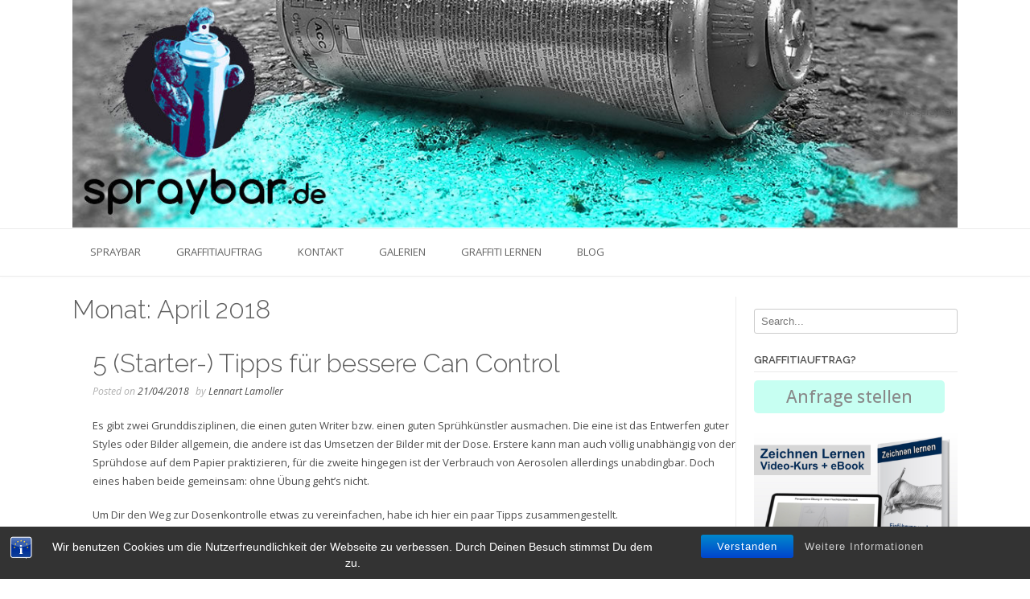

--- FILE ---
content_type: text/html; charset=UTF-8
request_url: https://spraybar.de/2018/04/
body_size: 27796
content:
<!DOCTYPE html><!-- TopShop.ORG -->
<html dir="ltr" lang="de" prefix="og: https://ogp.me/ns#">
<head>
<meta charset="UTF-8">
<meta name="viewport" content="width=device-width, initial-scale=1">
<link rel="profile" href="http://gmpg.org/xfn/11">
<link rel="pingback" href="https://spraybar.de/xmlrpc.php">

<title>April, 2018 | Spraybar</title>
	<style>img:is([sizes="auto" i], [sizes^="auto," i]) { contain-intrinsic-size: 3000px 1500px }</style>
	
		<!-- All in One SEO 4.7.9.1 - aioseo.com -->
	<meta name="robots" content="noindex, max-snippet:-1, max-image-preview:large, max-video-preview:-1" />
	<link rel="canonical" href="https://spraybar.de/2018/04/" />
	<meta name="generator" content="All in One SEO (AIOSEO) 4.7.9.1" />
		<script type="application/ld+json" class="aioseo-schema">
			{"@context":"https:\/\/schema.org","@graph":[{"@type":"BreadcrumbList","@id":"https:\/\/spraybar.de\/2018\/04\/#breadcrumblist","itemListElement":[{"@type":"ListItem","@id":"https:\/\/spraybar.de\/#listItem","position":1,"name":"Zu Hause","item":"https:\/\/spraybar.de\/","nextItem":{"@type":"ListItem","@id":"https:\/\/spraybar.de\/2018\/#listItem","name":"2018"}},{"@type":"ListItem","@id":"https:\/\/spraybar.de\/2018\/#listItem","position":2,"name":"2018","item":"https:\/\/spraybar.de\/2018\/","nextItem":{"@type":"ListItem","@id":"https:\/\/spraybar.de\/2018\/04\/#listItem","name":"April, 2018"},"previousItem":{"@type":"ListItem","@id":"https:\/\/spraybar.de\/#listItem","name":"Zu Hause"}},{"@type":"ListItem","@id":"https:\/\/spraybar.de\/2018\/04\/#listItem","position":3,"name":"April, 2018","previousItem":{"@type":"ListItem","@id":"https:\/\/spraybar.de\/2018\/#listItem","name":"2018"}}]},{"@type":"CollectionPage","@id":"https:\/\/spraybar.de\/2018\/04\/#collectionpage","url":"https:\/\/spraybar.de\/2018\/04\/","name":"April, 2018 | Spraybar","inLanguage":"de-DE","isPartOf":{"@id":"https:\/\/spraybar.de\/#website"},"breadcrumb":{"@id":"https:\/\/spraybar.de\/2018\/04\/#breadcrumblist"}},{"@type":"Organization","@id":"https:\/\/spraybar.de\/#organization","name":"Spraybar","description":"Graffitiauftrag - Kunst ist spraybar","url":"https:\/\/spraybar.de\/"},{"@type":"WebSite","@id":"https:\/\/spraybar.de\/#website","url":"https:\/\/spraybar.de\/","name":"Spraybar","description":"Graffitiauftrag - Kunst ist spraybar","inLanguage":"de-DE","publisher":{"@id":"https:\/\/spraybar.de\/#organization"}}]}
		</script>
		<!-- All in One SEO -->

<link rel='dns-prefetch' href='//static.addtoany.com' />
<link rel='dns-prefetch' href='//secure.gravatar.com' />
<link rel='dns-prefetch' href='//stats.wp.com' />
<link rel='dns-prefetch' href='//fonts.googleapis.com' />
<link rel='dns-prefetch' href='//v0.wordpress.com' />
<link rel='dns-prefetch' href='//widgets.wp.com' />
<link rel='dns-prefetch' href='//s0.wp.com' />
<link rel='dns-prefetch' href='//0.gravatar.com' />
<link rel='dns-prefetch' href='//1.gravatar.com' />
<link rel='dns-prefetch' href='//2.gravatar.com' />
<link rel='preconnect' href='//i0.wp.com' />
<link rel="alternate" type="application/rss+xml" title="Spraybar &raquo; Feed" href="https://spraybar.de/feed/" />
<link rel="alternate" type="application/rss+xml" title="Spraybar &raquo; Kommentar-Feed" href="https://spraybar.de/comments/feed/" />
<script type="text/javascript">
/* <![CDATA[ */
window._wpemojiSettings = {"baseUrl":"https:\/\/s.w.org\/images\/core\/emoji\/15.0.3\/72x72\/","ext":".png","svgUrl":"https:\/\/s.w.org\/images\/core\/emoji\/15.0.3\/svg\/","svgExt":".svg","source":{"concatemoji":"https:\/\/spraybar.de\/wp-includes\/js\/wp-emoji-release.min.js?ver=6.7.4"}};
/*! This file is auto-generated */
!function(i,n){var o,s,e;function c(e){try{var t={supportTests:e,timestamp:(new Date).valueOf()};sessionStorage.setItem(o,JSON.stringify(t))}catch(e){}}function p(e,t,n){e.clearRect(0,0,e.canvas.width,e.canvas.height),e.fillText(t,0,0);var t=new Uint32Array(e.getImageData(0,0,e.canvas.width,e.canvas.height).data),r=(e.clearRect(0,0,e.canvas.width,e.canvas.height),e.fillText(n,0,0),new Uint32Array(e.getImageData(0,0,e.canvas.width,e.canvas.height).data));return t.every(function(e,t){return e===r[t]})}function u(e,t,n){switch(t){case"flag":return n(e,"\ud83c\udff3\ufe0f\u200d\u26a7\ufe0f","\ud83c\udff3\ufe0f\u200b\u26a7\ufe0f")?!1:!n(e,"\ud83c\uddfa\ud83c\uddf3","\ud83c\uddfa\u200b\ud83c\uddf3")&&!n(e,"\ud83c\udff4\udb40\udc67\udb40\udc62\udb40\udc65\udb40\udc6e\udb40\udc67\udb40\udc7f","\ud83c\udff4\u200b\udb40\udc67\u200b\udb40\udc62\u200b\udb40\udc65\u200b\udb40\udc6e\u200b\udb40\udc67\u200b\udb40\udc7f");case"emoji":return!n(e,"\ud83d\udc26\u200d\u2b1b","\ud83d\udc26\u200b\u2b1b")}return!1}function f(e,t,n){var r="undefined"!=typeof WorkerGlobalScope&&self instanceof WorkerGlobalScope?new OffscreenCanvas(300,150):i.createElement("canvas"),a=r.getContext("2d",{willReadFrequently:!0}),o=(a.textBaseline="top",a.font="600 32px Arial",{});return e.forEach(function(e){o[e]=t(a,e,n)}),o}function t(e){var t=i.createElement("script");t.src=e,t.defer=!0,i.head.appendChild(t)}"undefined"!=typeof Promise&&(o="wpEmojiSettingsSupports",s=["flag","emoji"],n.supports={everything:!0,everythingExceptFlag:!0},e=new Promise(function(e){i.addEventListener("DOMContentLoaded",e,{once:!0})}),new Promise(function(t){var n=function(){try{var e=JSON.parse(sessionStorage.getItem(o));if("object"==typeof e&&"number"==typeof e.timestamp&&(new Date).valueOf()<e.timestamp+604800&&"object"==typeof e.supportTests)return e.supportTests}catch(e){}return null}();if(!n){if("undefined"!=typeof Worker&&"undefined"!=typeof OffscreenCanvas&&"undefined"!=typeof URL&&URL.createObjectURL&&"undefined"!=typeof Blob)try{var e="postMessage("+f.toString()+"("+[JSON.stringify(s),u.toString(),p.toString()].join(",")+"));",r=new Blob([e],{type:"text/javascript"}),a=new Worker(URL.createObjectURL(r),{name:"wpTestEmojiSupports"});return void(a.onmessage=function(e){c(n=e.data),a.terminate(),t(n)})}catch(e){}c(n=f(s,u,p))}t(n)}).then(function(e){for(var t in e)n.supports[t]=e[t],n.supports.everything=n.supports.everything&&n.supports[t],"flag"!==t&&(n.supports.everythingExceptFlag=n.supports.everythingExceptFlag&&n.supports[t]);n.supports.everythingExceptFlag=n.supports.everythingExceptFlag&&!n.supports.flag,n.DOMReady=!1,n.readyCallback=function(){n.DOMReady=!0}}).then(function(){return e}).then(function(){var e;n.supports.everything||(n.readyCallback(),(e=n.source||{}).concatemoji?t(e.concatemoji):e.wpemoji&&e.twemoji&&(t(e.twemoji),t(e.wpemoji)))}))}((window,document),window._wpemojiSettings);
/* ]]> */
</script>
<link rel='stylesheet' id='hover-image-button-css-css' href='https://spraybar.de/wp-content/plugins/hover-image-button/css/public.css?ver=6.7.4' type='text/css' media='all' />
<link rel='stylesheet' id='twb-open-sans-css' href='https://fonts.googleapis.com/css?family=Open+Sans%3A300%2C400%2C500%2C600%2C700%2C800&#038;display=swap&#038;ver=6.7.4' type='text/css' media='all' />
<link rel='stylesheet' id='twb-global-css' href='https://spraybar.de/wp-content/plugins/wd-instagram-feed/booster/assets/css/global.css?ver=1.0.0' type='text/css' media='all' />
<style id='wp-emoji-styles-inline-css' type='text/css'>

	img.wp-smiley, img.emoji {
		display: inline !important;
		border: none !important;
		box-shadow: none !important;
		height: 1em !important;
		width: 1em !important;
		margin: 0 0.07em !important;
		vertical-align: -0.1em !important;
		background: none !important;
		padding: 0 !important;
	}
</style>
<link rel='stylesheet' id='wp-block-library-css' href='https://spraybar.de/wp-includes/css/dist/block-library/style.min.css?ver=6.7.4' type='text/css' media='all' />
<link rel='stylesheet' id='mediaelement-css' href='https://spraybar.de/wp-includes/js/mediaelement/mediaelementplayer-legacy.min.css?ver=4.2.17' type='text/css' media='all' />
<link rel='stylesheet' id='wp-mediaelement-css' href='https://spraybar.de/wp-includes/js/mediaelement/wp-mediaelement.min.css?ver=6.7.4' type='text/css' media='all' />
<style id='jetpack-sharing-buttons-style-inline-css' type='text/css'>
.jetpack-sharing-buttons__services-list{display:flex;flex-direction:row;flex-wrap:wrap;gap:0;list-style-type:none;margin:5px;padding:0}.jetpack-sharing-buttons__services-list.has-small-icon-size{font-size:12px}.jetpack-sharing-buttons__services-list.has-normal-icon-size{font-size:16px}.jetpack-sharing-buttons__services-list.has-large-icon-size{font-size:24px}.jetpack-sharing-buttons__services-list.has-huge-icon-size{font-size:36px}@media print{.jetpack-sharing-buttons__services-list{display:none!important}}.editor-styles-wrapper .wp-block-jetpack-sharing-buttons{gap:0;padding-inline-start:0}ul.jetpack-sharing-buttons__services-list.has-background{padding:1.25em 2.375em}
</style>
<link rel='stylesheet' id='wp-components-css' href='https://spraybar.de/wp-includes/css/dist/components/style.min.css?ver=6.7.4' type='text/css' media='all' />
<link rel='stylesheet' id='wp-preferences-css' href='https://spraybar.de/wp-includes/css/dist/preferences/style.min.css?ver=6.7.4' type='text/css' media='all' />
<link rel='stylesheet' id='wp-block-editor-css' href='https://spraybar.de/wp-includes/css/dist/block-editor/style.min.css?ver=6.7.4' type='text/css' media='all' />
<link rel='stylesheet' id='wp-reusable-blocks-css' href='https://spraybar.de/wp-includes/css/dist/reusable-blocks/style.min.css?ver=6.7.4' type='text/css' media='all' />
<link rel='stylesheet' id='wp-patterns-css' href='https://spraybar.de/wp-includes/css/dist/patterns/style.min.css?ver=6.7.4' type='text/css' media='all' />
<link rel='stylesheet' id='wp-editor-css' href='https://spraybar.de/wp-includes/css/dist/editor/style.min.css?ver=6.7.4' type='text/css' media='all' />
<link rel='stylesheet' id='block-robo-gallery-style-css-css' href='https://spraybar.de/wp-content/plugins/robo-gallery/includes/extensions/block/dist/blocks.style.build.css?ver=3.2.23' type='text/css' media='all' />
<style id='classic-theme-styles-inline-css' type='text/css'>
/*! This file is auto-generated */
.wp-block-button__link{color:#fff;background-color:#32373c;border-radius:9999px;box-shadow:none;text-decoration:none;padding:calc(.667em + 2px) calc(1.333em + 2px);font-size:1.125em}.wp-block-file__button{background:#32373c;color:#fff;text-decoration:none}
</style>
<style id='global-styles-inline-css' type='text/css'>
:root{--wp--preset--aspect-ratio--square: 1;--wp--preset--aspect-ratio--4-3: 4/3;--wp--preset--aspect-ratio--3-4: 3/4;--wp--preset--aspect-ratio--3-2: 3/2;--wp--preset--aspect-ratio--2-3: 2/3;--wp--preset--aspect-ratio--16-9: 16/9;--wp--preset--aspect-ratio--9-16: 9/16;--wp--preset--color--black: #000000;--wp--preset--color--cyan-bluish-gray: #abb8c3;--wp--preset--color--white: #ffffff;--wp--preset--color--pale-pink: #f78da7;--wp--preset--color--vivid-red: #cf2e2e;--wp--preset--color--luminous-vivid-orange: #ff6900;--wp--preset--color--luminous-vivid-amber: #fcb900;--wp--preset--color--light-green-cyan: #7bdcb5;--wp--preset--color--vivid-green-cyan: #00d084;--wp--preset--color--pale-cyan-blue: #8ed1fc;--wp--preset--color--vivid-cyan-blue: #0693e3;--wp--preset--color--vivid-purple: #9b51e0;--wp--preset--gradient--vivid-cyan-blue-to-vivid-purple: linear-gradient(135deg,rgba(6,147,227,1) 0%,rgb(155,81,224) 100%);--wp--preset--gradient--light-green-cyan-to-vivid-green-cyan: linear-gradient(135deg,rgb(122,220,180) 0%,rgb(0,208,130) 100%);--wp--preset--gradient--luminous-vivid-amber-to-luminous-vivid-orange: linear-gradient(135deg,rgba(252,185,0,1) 0%,rgba(255,105,0,1) 100%);--wp--preset--gradient--luminous-vivid-orange-to-vivid-red: linear-gradient(135deg,rgba(255,105,0,1) 0%,rgb(207,46,46) 100%);--wp--preset--gradient--very-light-gray-to-cyan-bluish-gray: linear-gradient(135deg,rgb(238,238,238) 0%,rgb(169,184,195) 100%);--wp--preset--gradient--cool-to-warm-spectrum: linear-gradient(135deg,rgb(74,234,220) 0%,rgb(151,120,209) 20%,rgb(207,42,186) 40%,rgb(238,44,130) 60%,rgb(251,105,98) 80%,rgb(254,248,76) 100%);--wp--preset--gradient--blush-light-purple: linear-gradient(135deg,rgb(255,206,236) 0%,rgb(152,150,240) 100%);--wp--preset--gradient--blush-bordeaux: linear-gradient(135deg,rgb(254,205,165) 0%,rgb(254,45,45) 50%,rgb(107,0,62) 100%);--wp--preset--gradient--luminous-dusk: linear-gradient(135deg,rgb(255,203,112) 0%,rgb(199,81,192) 50%,rgb(65,88,208) 100%);--wp--preset--gradient--pale-ocean: linear-gradient(135deg,rgb(255,245,203) 0%,rgb(182,227,212) 50%,rgb(51,167,181) 100%);--wp--preset--gradient--electric-grass: linear-gradient(135deg,rgb(202,248,128) 0%,rgb(113,206,126) 100%);--wp--preset--gradient--midnight: linear-gradient(135deg,rgb(2,3,129) 0%,rgb(40,116,252) 100%);--wp--preset--font-size--small: 13px;--wp--preset--font-size--medium: 20px;--wp--preset--font-size--large: 36px;--wp--preset--font-size--x-large: 42px;--wp--preset--spacing--20: 0.44rem;--wp--preset--spacing--30: 0.67rem;--wp--preset--spacing--40: 1rem;--wp--preset--spacing--50: 1.5rem;--wp--preset--spacing--60: 2.25rem;--wp--preset--spacing--70: 3.38rem;--wp--preset--spacing--80: 5.06rem;--wp--preset--shadow--natural: 6px 6px 9px rgba(0, 0, 0, 0.2);--wp--preset--shadow--deep: 12px 12px 50px rgba(0, 0, 0, 0.4);--wp--preset--shadow--sharp: 6px 6px 0px rgba(0, 0, 0, 0.2);--wp--preset--shadow--outlined: 6px 6px 0px -3px rgba(255, 255, 255, 1), 6px 6px rgba(0, 0, 0, 1);--wp--preset--shadow--crisp: 6px 6px 0px rgba(0, 0, 0, 1);}:where(.is-layout-flex){gap: 0.5em;}:where(.is-layout-grid){gap: 0.5em;}body .is-layout-flex{display: flex;}.is-layout-flex{flex-wrap: wrap;align-items: center;}.is-layout-flex > :is(*, div){margin: 0;}body .is-layout-grid{display: grid;}.is-layout-grid > :is(*, div){margin: 0;}:where(.wp-block-columns.is-layout-flex){gap: 2em;}:where(.wp-block-columns.is-layout-grid){gap: 2em;}:where(.wp-block-post-template.is-layout-flex){gap: 1.25em;}:where(.wp-block-post-template.is-layout-grid){gap: 1.25em;}.has-black-color{color: var(--wp--preset--color--black) !important;}.has-cyan-bluish-gray-color{color: var(--wp--preset--color--cyan-bluish-gray) !important;}.has-white-color{color: var(--wp--preset--color--white) !important;}.has-pale-pink-color{color: var(--wp--preset--color--pale-pink) !important;}.has-vivid-red-color{color: var(--wp--preset--color--vivid-red) !important;}.has-luminous-vivid-orange-color{color: var(--wp--preset--color--luminous-vivid-orange) !important;}.has-luminous-vivid-amber-color{color: var(--wp--preset--color--luminous-vivid-amber) !important;}.has-light-green-cyan-color{color: var(--wp--preset--color--light-green-cyan) !important;}.has-vivid-green-cyan-color{color: var(--wp--preset--color--vivid-green-cyan) !important;}.has-pale-cyan-blue-color{color: var(--wp--preset--color--pale-cyan-blue) !important;}.has-vivid-cyan-blue-color{color: var(--wp--preset--color--vivid-cyan-blue) !important;}.has-vivid-purple-color{color: var(--wp--preset--color--vivid-purple) !important;}.has-black-background-color{background-color: var(--wp--preset--color--black) !important;}.has-cyan-bluish-gray-background-color{background-color: var(--wp--preset--color--cyan-bluish-gray) !important;}.has-white-background-color{background-color: var(--wp--preset--color--white) !important;}.has-pale-pink-background-color{background-color: var(--wp--preset--color--pale-pink) !important;}.has-vivid-red-background-color{background-color: var(--wp--preset--color--vivid-red) !important;}.has-luminous-vivid-orange-background-color{background-color: var(--wp--preset--color--luminous-vivid-orange) !important;}.has-luminous-vivid-amber-background-color{background-color: var(--wp--preset--color--luminous-vivid-amber) !important;}.has-light-green-cyan-background-color{background-color: var(--wp--preset--color--light-green-cyan) !important;}.has-vivid-green-cyan-background-color{background-color: var(--wp--preset--color--vivid-green-cyan) !important;}.has-pale-cyan-blue-background-color{background-color: var(--wp--preset--color--pale-cyan-blue) !important;}.has-vivid-cyan-blue-background-color{background-color: var(--wp--preset--color--vivid-cyan-blue) !important;}.has-vivid-purple-background-color{background-color: var(--wp--preset--color--vivid-purple) !important;}.has-black-border-color{border-color: var(--wp--preset--color--black) !important;}.has-cyan-bluish-gray-border-color{border-color: var(--wp--preset--color--cyan-bluish-gray) !important;}.has-white-border-color{border-color: var(--wp--preset--color--white) !important;}.has-pale-pink-border-color{border-color: var(--wp--preset--color--pale-pink) !important;}.has-vivid-red-border-color{border-color: var(--wp--preset--color--vivid-red) !important;}.has-luminous-vivid-orange-border-color{border-color: var(--wp--preset--color--luminous-vivid-orange) !important;}.has-luminous-vivid-amber-border-color{border-color: var(--wp--preset--color--luminous-vivid-amber) !important;}.has-light-green-cyan-border-color{border-color: var(--wp--preset--color--light-green-cyan) !important;}.has-vivid-green-cyan-border-color{border-color: var(--wp--preset--color--vivid-green-cyan) !important;}.has-pale-cyan-blue-border-color{border-color: var(--wp--preset--color--pale-cyan-blue) !important;}.has-vivid-cyan-blue-border-color{border-color: var(--wp--preset--color--vivid-cyan-blue) !important;}.has-vivid-purple-border-color{border-color: var(--wp--preset--color--vivid-purple) !important;}.has-vivid-cyan-blue-to-vivid-purple-gradient-background{background: var(--wp--preset--gradient--vivid-cyan-blue-to-vivid-purple) !important;}.has-light-green-cyan-to-vivid-green-cyan-gradient-background{background: var(--wp--preset--gradient--light-green-cyan-to-vivid-green-cyan) !important;}.has-luminous-vivid-amber-to-luminous-vivid-orange-gradient-background{background: var(--wp--preset--gradient--luminous-vivid-amber-to-luminous-vivid-orange) !important;}.has-luminous-vivid-orange-to-vivid-red-gradient-background{background: var(--wp--preset--gradient--luminous-vivid-orange-to-vivid-red) !important;}.has-very-light-gray-to-cyan-bluish-gray-gradient-background{background: var(--wp--preset--gradient--very-light-gray-to-cyan-bluish-gray) !important;}.has-cool-to-warm-spectrum-gradient-background{background: var(--wp--preset--gradient--cool-to-warm-spectrum) !important;}.has-blush-light-purple-gradient-background{background: var(--wp--preset--gradient--blush-light-purple) !important;}.has-blush-bordeaux-gradient-background{background: var(--wp--preset--gradient--blush-bordeaux) !important;}.has-luminous-dusk-gradient-background{background: var(--wp--preset--gradient--luminous-dusk) !important;}.has-pale-ocean-gradient-background{background: var(--wp--preset--gradient--pale-ocean) !important;}.has-electric-grass-gradient-background{background: var(--wp--preset--gradient--electric-grass) !important;}.has-midnight-gradient-background{background: var(--wp--preset--gradient--midnight) !important;}.has-small-font-size{font-size: var(--wp--preset--font-size--small) !important;}.has-medium-font-size{font-size: var(--wp--preset--font-size--medium) !important;}.has-large-font-size{font-size: var(--wp--preset--font-size--large) !important;}.has-x-large-font-size{font-size: var(--wp--preset--font-size--x-large) !important;}
:where(.wp-block-post-template.is-layout-flex){gap: 1.25em;}:where(.wp-block-post-template.is-layout-grid){gap: 1.25em;}
:where(.wp-block-columns.is-layout-flex){gap: 2em;}:where(.wp-block-columns.is-layout-grid){gap: 2em;}
:root :where(.wp-block-pullquote){font-size: 1.5em;line-height: 1.6;}
</style>
<link rel='stylesheet' id='bst-styles-css' href='https://spraybar.de/wp-content/plugins/bst-dsgvo-cookie/includes/css/style.css?ver=6.7.4' type='text/css' media='all' />
<link rel='stylesheet' id='bst-alert1-css-css' href='https://spraybar.de/wp-content/plugins/bst-dsgvo-cookie/includes/css/bst-mesage.css?ver=6.7.4' type='text/css' media='all' />
<link rel='stylesheet' id='bst-alert2-css-css' href='https://spraybar.de/wp-content/plugins/bst-dsgvo-cookie/includes/css/bst-mesage-flat-theme.css?ver=6.7.4' type='text/css' media='all' />
<link rel='stylesheet' id='contact-form-7-css' href='https://spraybar.de/wp-content/plugins/contact-form-7/includes/css/styles.css?ver=5.7.7' type='text/css' media='all' />
<link rel='stylesheet' id='crp-style-rounded-thumbs-css' href='https://spraybar.de/wp-content/plugins/contextual-related-posts/css/rounded-thumbs.min.css?ver=3.3.3' type='text/css' media='all' />
<style id='crp-style-rounded-thumbs-inline-css' type='text/css'>

			.crp_related.crp-rounded-thumbs a {
			  width: 150px;
			  height: 150px;
			  text-decoration: none;
			}
			.crp_related.crp-rounded-thumbs img {
			  max-width: 150px;
			  margin: auto;
			}
			.crp_related.crp-rounded-thumbs .crp_title {
			  width: 100%;
			}
			
</style>
<link rel='stylesheet' id='otw-bm-default-css' href='https://spraybar.de/wp-content/plugins/otw-blog-manager/frontend/css/default.css?ver=6.7.4' type='text/css' media='all' />
<link rel='stylesheet' id='otw-bm-font-awesome-css' href='https://spraybar.de/wp-content/plugins/otw-blog-manager/frontend/css/font-awesome.min.css?ver=6.7.4' type='text/css' media='all' />
<link rel='stylesheet' id='otw-bm-bm-css' href='https://spraybar.de/wp-content/plugins/otw-blog-manager/frontend/css/otw-blog-manager.css?ver=6.7.4' type='text/css' media='all' />
<link rel='stylesheet' id='otw-bm-grid-css' href='https://spraybar.de/wp-content/plugins/otw-blog-manager/frontend/css/otw-grid.css?ver=6.7.4' type='text/css' media='all' />
<link rel='stylesheet' id='wp-postratings-css' href='https://spraybar.de/wp-content/plugins/wp-postratings/css/postratings-css.css?ver=1.91.2' type='text/css' media='all' />
<link rel='stylesheet' id='dashicons-css' href='https://spraybar.de/wp-includes/css/dashicons.min.css?ver=6.7.4' type='text/css' media='all' />
<link rel='stylesheet' id='customizer_topshop_theme_fonts-css' href='//fonts.googleapis.com/css?family=Open+Sans%3Aregular%2Citalic%2C700|Raleway%3Aregular%2C700%26subset%3Dlatin%2C' type='text/css' media='screen' />
<link rel='stylesheet' id='topshop-google-body-font-default-css' href='//fonts.googleapis.com/css?family=Open+Sans%3A400%2C300%2C300italic%2C400italic%2C600%2C600italic%2C700%2C700italic&#038;ver=1.3.40' type='text/css' media='all' />
<link rel='stylesheet' id='topshop-google-heading-font-default-css' href='//fonts.googleapis.com/css?family=Raleway%3A500%2C600%2C700%2C100%2C800%2C400%2C300&#038;ver=1.3.40' type='text/css' media='all' />
<link rel='stylesheet' id='topshop-font-awesome-css' href='https://spraybar.de/wp-content/themes/topshop/includes/font-awesome/css/all.min.css?ver=5.9.0' type='text/css' media='all' />
<link rel='stylesheet' id='topshop-style-css' href='https://spraybar.de/wp-content/themes/topshop/style.css?ver=1.3.40' type='text/css' media='all' />
<link rel='stylesheet' id='topshop-woocommerce-style-css' href='https://spraybar.de/wp-content/themes/topshop/templates/css/topshop-woocommerce-style.css?ver=1.3.40' type='text/css' media='all' />
<link rel='stylesheet' id='topshop-header-style-css' href='https://spraybar.de/wp-content/themes/topshop/templates/css/topshop-header-standard.css?ver=1.3.40' type='text/css' media='all' />
<link rel='stylesheet' id='jetpack_likes-css' href='https://spraybar.de/wp-content/plugins/jetpack/modules/likes/style.css?ver=14.3' type='text/css' media='all' />
<style id='akismet-widget-style-inline-css' type='text/css'>

			.a-stats {
				--akismet-color-mid-green: #357b49;
				--akismet-color-white: #fff;
				--akismet-color-light-grey: #f6f7f7;

				max-width: 350px;
				width: auto;
			}

			.a-stats * {
				all: unset;
				box-sizing: border-box;
			}

			.a-stats strong {
				font-weight: 600;
			}

			.a-stats a.a-stats__link,
			.a-stats a.a-stats__link:visited,
			.a-stats a.a-stats__link:active {
				background: var(--akismet-color-mid-green);
				border: none;
				box-shadow: none;
				border-radius: 8px;
				color: var(--akismet-color-white);
				cursor: pointer;
				display: block;
				font-family: -apple-system, BlinkMacSystemFont, 'Segoe UI', 'Roboto', 'Oxygen-Sans', 'Ubuntu', 'Cantarell', 'Helvetica Neue', sans-serif;
				font-weight: 500;
				padding: 12px;
				text-align: center;
				text-decoration: none;
				transition: all 0.2s ease;
			}

			/* Extra specificity to deal with TwentyTwentyOne focus style */
			.widget .a-stats a.a-stats__link:focus {
				background: var(--akismet-color-mid-green);
				color: var(--akismet-color-white);
				text-decoration: none;
			}

			.a-stats a.a-stats__link:hover {
				filter: brightness(110%);
				box-shadow: 0 4px 12px rgba(0, 0, 0, 0.06), 0 0 2px rgba(0, 0, 0, 0.16);
			}

			.a-stats .count {
				color: var(--akismet-color-white);
				display: block;
				font-size: 1.5em;
				line-height: 1.4;
				padding: 0 13px;
				white-space: nowrap;
			}
		
</style>
<link rel='stylesheet' id='mm-compiled-options-mobmenu-css' href='https://spraybar.de/wp-content/uploads/dynamic-mobmenu.css?ver=2.8.7-696' type='text/css' media='all' />
<link rel='stylesheet' id='mm-google-webfont-dosis-css' href='//fonts.googleapis.com/css?family=Dosis%3Ainherit%2C400&#038;subset=latin%2Clatin-ext&#038;ver=6.7.4' type='text/css' media='all' />
<link rel='stylesheet' id='addtoany-css' href='https://spraybar.de/wp-content/plugins/add-to-any/addtoany.min.css?ver=1.16' type='text/css' media='all' />
<link rel='stylesheet' id='btnsx-css' href='https://spraybar.de/wp-content/plugins/buttons-x/assets/css/common/button.min.css?ver=0.8.6' type='text/css' media='all' />
<link rel='stylesheet' id='__EPYT__style-css' href='https://spraybar.de/wp-content/plugins/youtube-embed-plus/styles/ytprefs.min.css?ver=14.2.1.3' type='text/css' media='all' />
<style id='__EPYT__style-inline-css' type='text/css'>

                .epyt-gallery-thumb {
                        width: 33.333%;
                }
                
</style>
<link rel='stylesheet' id='cssmobmenu-icons-css' href='https://spraybar.de/wp-content/plugins/mobile-menu/includes/css/mobmenu-icons.css?ver=6.7.4' type='text/css' media='all' />
<link rel='stylesheet' id='cssmobmenu-css' href='https://spraybar.de/wp-content/plugins/mobile-menu/includes/css/mobmenu.css?ver=2.8.7' type='text/css' media='all' />
<!--n2css--><!--n2js--><script type="text/javascript" src="https://spraybar.de/wp-includes/js/jquery/jquery.min.js?ver=3.7.1" id="jquery-core-js"></script>
<script type="text/javascript" src="https://spraybar.de/wp-includes/js/jquery/jquery-migrate.min.js?ver=3.4.1" id="jquery-migrate-js"></script>
<script type="text/javascript" src="https://spraybar.de/wp-content/plugins/wd-instagram-feed/booster/assets/js/circle-progress.js?ver=1.2.2" id="twb-circle-js"></script>
<script type="text/javascript" id="twb-global-js-extra">
/* <![CDATA[ */
var twb = {"nonce":"5fde2dd290","ajax_url":"https:\/\/spraybar.de\/wp-admin\/admin-ajax.php","plugin_url":"https:\/\/spraybar.de\/wp-content\/plugins\/wd-instagram-feed\/booster","href":"https:\/\/spraybar.de\/wp-admin\/admin.php?page=twb_instagram-feed"};
var twb = {"nonce":"5fde2dd290","ajax_url":"https:\/\/spraybar.de\/wp-admin\/admin-ajax.php","plugin_url":"https:\/\/spraybar.de\/wp-content\/plugins\/wd-instagram-feed\/booster","href":"https:\/\/spraybar.de\/wp-admin\/admin.php?page=twb_instagram-feed"};
/* ]]> */
</script>
<script type="text/javascript" src="https://spraybar.de/wp-content/plugins/wd-instagram-feed/booster/assets/js/global.js?ver=1.0.0" id="twb-global-js"></script>
<script type="text/javascript" src="https://spraybar.de/wp-content/plugins/shortcode-for-current-date/dist/script.js?ver=6.7.4" id="shortcode-for-current-date-script-js"></script>
<script type="text/javascript" id="addtoany-core-js-before">
/* <![CDATA[ */
window.a2a_config=window.a2a_config||{};a2a_config.callbacks=[];a2a_config.overlays=[];a2a_config.templates={};a2a_localize = {
	Share: "Teilen",
	Save: "Speichern",
	Subscribe: "Abonnieren",
	Email: "E-Mail",
	Bookmark: "Lesezeichen",
	ShowAll: "Alle anzeigen",
	ShowLess: "Weniger anzeigen",
	FindServices: "Dienst(e) suchen",
	FindAnyServiceToAddTo: "Um weitere Dienste ergänzen",
	PoweredBy: "Präsentiert von",
	ShareViaEmail: "Teilen via E-Mail",
	SubscribeViaEmail: "Via E-Mail abonnieren",
	BookmarkInYourBrowser: "Lesezeichen in deinem Browser",
	BookmarkInstructions: "Drücke Ctrl+D oder \u2318+D um diese Seite bei den Lesenzeichen zu speichern.",
	AddToYourFavorites: "Zu deinen Favoriten hinzufügen",
	SendFromWebOrProgram: "Senden von jeder E-Mail Adresse oder E-Mail-Programm",
	EmailProgram: "E-Mail-Programm",
	More: "Mehr&#8230;",
	ThanksForSharing: "Thanks for sharing!",
	ThanksForFollowing: "Thanks for following!"
};
/* ]]> */
</script>
<script type="text/javascript" defer src="https://static.addtoany.com/menu/page.js" id="addtoany-core-js"></script>
<script type="text/javascript" defer src="https://spraybar.de/wp-content/plugins/add-to-any/addtoany.min.js?ver=1.1" id="addtoany-jquery-js"></script>
<script type="text/javascript" src="https://spraybar.de/wp-content/plugins/otw-blog-manager/frontend/js/jquery.fancybox.min.js?ver=6.7.4" id="otw-bm-fancybox-js"></script>
<script type="text/javascript" src="https://spraybar.de/wp-content/plugins/otw-blog-manager/frontend/js/jquery.flexslider.min.js?ver=6.7.4" id="otw-bm-flexslider-js"></script>
<script type="text/javascript" src="https://spraybar.de/wp-content/plugins/otw-blog-manager/frontend/js/jquery.infinitescroll.min.js?ver=6.7.4" id="otw-bm-infinitescroll-js"></script>
<script type="text/javascript" src="https://spraybar.de/wp-content/plugins/otw-blog-manager/frontend/js/isotope.pkgd.min.js?ver=6.7.4" id="otw-bm-isotope-js"></script>
<script type="text/javascript" src="https://spraybar.de/wp-content/plugins/otw-blog-manager/frontend/js/pixastic.custom.min.js?ver=6.7.4" id="otw-bm-pixastic-js"></script>
<script type="text/javascript" src="https://spraybar.de/wp-content/plugins/otw-blog-manager/frontend/js/jquery.fitvids.js?ver=6.7.4" id="otw-bm-fitvid-js"></script>
<script type="text/javascript" id="__ytprefs__-js-extra">
/* <![CDATA[ */
var _EPYT_ = {"ajaxurl":"https:\/\/spraybar.de\/wp-admin\/admin-ajax.php","security":"99908accbf","gallery_scrolloffset":"20","eppathtoscripts":"https:\/\/spraybar.de\/wp-content\/plugins\/youtube-embed-plus\/scripts\/","eppath":"https:\/\/spraybar.de\/wp-content\/plugins\/youtube-embed-plus\/","epresponsiveselector":"[\"iframe.__youtube_prefs_widget__\"]","epdovol":"1","version":"14.2.1.3","evselector":"iframe.__youtube_prefs__[src], iframe[src*=\"youtube.com\/embed\/\"], iframe[src*=\"youtube-nocookie.com\/embed\/\"]","ajax_compat":"","maxres_facade":"eager","ytapi_load":"light","pause_others":"","stopMobileBuffer":"1","facade_mode":"","not_live_on_channel":"","vi_active":"","vi_js_posttypes":[]};
/* ]]> */
</script>
<script type="text/javascript" src="https://spraybar.de/wp-content/plugins/youtube-embed-plus/scripts/ytprefs.min.js?ver=14.2.1.3" id="__ytprefs__-js"></script>
<script type="text/javascript" src="https://spraybar.de/wp-content/plugins/mobile-menu/includes/js/mobmenu.js?ver=2.8.7" id="mobmenujs-js"></script>
<link rel="https://api.w.org/" href="https://spraybar.de/wp-json/" /><link rel="EditURI" type="application/rsd+xml" title="RSD" href="https://spraybar.de/xmlrpc.php?rsd" />
<meta name="generator" content="WordPress 6.7.4" />

        <style type="text/css">
            /* Hover Image Button CSS */

            .hib-text-container {
                background-color: rgba(118,249,217, 0.0);
            }

            .hib-text-container:hover {
                background-color: rgba(118,249,217, 0.5);
            }

            /* Custom CSS Code */
            
        </style>
    	<style>img#wpstats{display:none}</style>
		<style type='text/css' id='Responsive_Column_Widgets_1.2.7' >
            .responsive_column_widgets_box .widget {
                padding: 4px;
                width: auto;
                height: auto;
            }

            .responsive_column_widgets_column_hide {
                display: none !important;
            }
            
            /* REMOVE MARGINS AS ALL GO FULL WIDTH AT 240 PIXELS */
            @media only screen and (max-width: 240px) {
                .responsive_column_widgets_column { 
                    margin: 1% 0 1% 0;
                }
            }
            
            /*  GROUPING  ============================================================================= */
            .responsive_column_widgets_box:before,
            .responsive_column_widgets_box:after {
                content: '';
                display: table;
            }
            .responsive_column_widgets_box:after {
                clear:both;
            }
            .responsive_column_widgets_box {
                float: none;
                width: 100%;        
                margin-left: auto;
                margin-right: auto;
                zoom:1; /* For IE 6/7 (trigger hasLayout) */
            }

            /* GRID COLUMN SETUP  */
            .responsive_column_widgets_column {
                display: block;
                float: left;
                margin: 1% 0 1% 1.6%;                
            }     
            
            /* all browsers except IE6 and lower */
            .responsive_column_widgets_column:first-child { 
                margin-left: 0; 
            }
            
            /* 
             * Remove the left margin of the first column. This should be done after all setting margins of columns for IE8. 
             * If declared earlier and there is a rule setting left margin of first columns, then it takes effect instead in IE8.
             */
            .responsive_column_widgets_column_1 {
                margin-left: 0px;
                clear: left;
            }            
            
            /*  GRID  ============================================================================= */
            .element_of_1 { width: 100%; }
            .element_of_2 { width: 49.2%; }
            .element_of_3 { width: 32.2%; }
            .element_of_4 { width: 23.8%; }
            .element_of_5 { width: 18.72%; }
            .element_of_6 { width: 15.33%; }
            .element_of_7 { width: 12.91%; }
            .element_of_8 { width: 11.1%; }
            .element_of_9 { width: 9.68%; }
            .element_of_10 { width: 8.56%; }
            .element_of_11 { width: 7.63%; }
            .element_of_12 { width: 6.86%; }
            
            /*  GRID for Col-spans ============================================================================= */
             .element_2_of_2 { width: 100%; }
 .element_2_of_3 { width: 66%; }
 .element_3_of_3 { width: 100%; }
 .element_2_of_4 { width: 49.2%; }
 .element_3_of_4 { width: 74.6%; }
 .element_4_of_4 { width: 100%; }
 .element_2_of_5 { width: 39.04%; }
 .element_3_of_5 { width: 59.36%; }
 .element_4_of_5 { width: 79.68%; }
 .element_5_of_5 { width: 100%; }
 .element_2_of_6 { width: 32.26%; }
 .element_3_of_6 { width: 49.19%; }
 .element_4_of_6 { width: 66.12%; }
 .element_5_of_6 { width: 83.05%; }
 .element_6_of_6 { width: 100%; }
 .element_2_of_7 { width: 27.42%; }
 .element_3_of_7 { width: 41.93%; }
 .element_4_of_7 { width: 56.44%; }
 .element_5_of_7 { width: 70.95%; }
 .element_6_of_7 { width: 85.46%; }
 .element_7_of_7 { width: 100%; }
 .element_2_of_8 { width: 23.8%; }
 .element_3_of_8 { width: 36.5%; }
 .element_4_of_8 { width: 49.2%; }
 .element_5_of_8 { width: 61.9%; }
 .element_6_of_8 { width: 74.6%; }
 .element_7_of_8 { width: 87.3%; }
 .element_8_of_8 { width: 100%; }
 .element_2_of_9 { width: 20.96%; }
 .element_3_of_9 { width: 32.24%; }
 .element_4_of_9 { width: 43.52%; }
 .element_5_of_9 { width: 54.8%; }
 .element_6_of_9 { width: 66.08%; }
 .element_7_of_9 { width: 77.36%; }
 .element_8_of_9 { width: 88.64%; }
 .element_9_of_9 { width: 100%; }
 .element_2_of_10 { width: 18.72%; }
 .element_3_of_10 { width: 28.88%; }
 .element_4_of_10 { width: 39.04%; }
 .element_5_of_10 { width: 49.2%; }
 .element_6_of_10 { width: 59.36%; }
 .element_7_of_10 { width: 69.52%; }
 .element_8_of_10 { width: 79.68%; }
 .element_9_of_10 { width: 89.84%; }
 .element_10_of_10 { width: 100%; }
 .element_2_of_11 { width: 16.86%; }
 .element_3_of_11 { width: 26.09%; }
 .element_4_of_11 { width: 35.32%; }
 .element_5_of_11 { width: 44.55%; }
 .element_6_of_11 { width: 53.78%; }
 .element_7_of_11 { width: 63.01%; }
 .element_8_of_11 { width: 72.24%; }
 .element_9_of_11 { width: 81.47%; }
 .element_10_of_11 { width: 90.7%; }
 .element_11_of_11 { width: 100%; }
 .element_2_of_12 { width: 15.32%; }
 .element_3_of_12 { width: 23.78%; }
 .element_4_of_12 { width: 32.24%; }
 .element_5_of_12 { width: 40.7%; }
 .element_6_of_12 { width: 49.16%; }
 .element_7_of_12 { width: 57.62%; }
 .element_8_of_12 { width: 66.08%; }
 .element_9_of_12 { width: 74.54%; }
 .element_10_of_12 { width: 83%; }
 .element_11_of_12 { width: 91.46%; }
 .element_12_of_12 { width: 100%; }
            
            /* Responsive Column Widget Box Widget */
            .widget_box_widget .responsive_column_widgets_box {
                margin-top: 0px;
            }
            .responsive_column_widgets_column.widget_box_widget { 
                margin-top: 0px;
                margin-left: 0px;
            }
            
            /* Twenty Thirteen support */
            .site-main .responsive_column_widgets_box.widget-area {
                width: 100%;
                margin-right: auto;
                float: none;
            }
            .widget_box_widget div.widget {
                background:none;
            }            
            
            /* Twenty Fourteen Support */
            .responsive_column_widgets_box.content-sidebar {
                padding: 0;
            }
        </style>
<style type="text/css" id="style_custom_responsive_column_widgets_618000721d111f8262c7a2d9f892fa98">.responsive_column_widgets { display: inline-block; width: 100%; }
 .responsive_column_widgets { background-color: #c7fff1 }</style>
<style type='text/css' class='style_responsive_column_widgets_618000721d111f8262c7a2d9f892fa98'>@media only screen and (min-width: 1px) and (max-width: 600px) {
.responsive_column_widgets .responsive_column_widgets_column {                
                margin-left: 1.6%;
            }
 .responsive_column_widgets .responsive_column_widgets_column_600_element_of_1 { width:100%; clear: left; margin: 1% 0 1% 0; display: block; float:left; } 
 .responsive_column_widgets .responsive_column_widgets_column_600_element_of_2 { width:49.2%; display: block; float:left; } 
 .responsive_column_widgets .responsive_column_widgets_column_600_element_of_3 { width:32.2%; display: block; float:left; } 
 .responsive_column_widgets .responsive_column_widgets_column_600_element_of_4 { width:23.8%; display: block; float:left; } 
 .responsive_column_widgets .responsive_column_widgets_column_600_element_of_5 { width:18.72%; display: block; float:left; } 
 .responsive_column_widgets .responsive_column_widgets_column_600_element_of_6 { width:15.33%; display: block; float:left; } 
 .responsive_column_widgets .responsive_column_widgets_column_600_element_of_7 { width:12.91%; display: block; float:left; } 
 .responsive_column_widgets .responsive_column_widgets_column_600_element_of_8 { width:11.1%; display: block; float:left; } 
 .responsive_column_widgets .responsive_column_widgets_column_600_element_of_9 { width:9.68%; display: block; float:left; } 
 .responsive_column_widgets .responsive_column_widgets_column_600_element_of_10 { width:8.56%; display: block; float:left; } 
 .responsive_column_widgets .responsive_column_widgets_column_600_element_of_11 { width:7.63%; display: block; float:left; } 
 .responsive_column_widgets .responsive_column_widgets_column_600_element_of_12 { width:6.86%; display: block; float:left; } 
 .responsive_column_widgets .responsive_column_widgets_column_600_element_2_of_2 { width: 100%; }
 .responsive_column_widgets .responsive_column_widgets_column_600_element_2_of_3 { width: 66%; }
 .responsive_column_widgets .responsive_column_widgets_column_600_element_3_of_3 { width: 100%; }
 .responsive_column_widgets .responsive_column_widgets_column_600_element_2_of_4 { width: 49.2%; }
 .responsive_column_widgets .responsive_column_widgets_column_600_element_3_of_4 { width: 74.6%; }
 .responsive_column_widgets .responsive_column_widgets_column_600_element_4_of_4 { width: 100%; }
 .responsive_column_widgets .responsive_column_widgets_column_600_element_2_of_5 { width: 39.04%; }
 .responsive_column_widgets .responsive_column_widgets_column_600_element_3_of_5 { width: 59.36%; }
 .responsive_column_widgets .responsive_column_widgets_column_600_element_4_of_5 { width: 79.68%; }
 .responsive_column_widgets .responsive_column_widgets_column_600_element_5_of_5 { width: 100%; }
 .responsive_column_widgets .responsive_column_widgets_column_600_element_2_of_6 { width: 32.26%; }
 .responsive_column_widgets .responsive_column_widgets_column_600_element_3_of_6 { width: 49.19%; }
 .responsive_column_widgets .responsive_column_widgets_column_600_element_4_of_6 { width: 66.12%; }
 .responsive_column_widgets .responsive_column_widgets_column_600_element_5_of_6 { width: 83.05%; }
 .responsive_column_widgets .responsive_column_widgets_column_600_element_6_of_6 { width: 100%; }
 .responsive_column_widgets .responsive_column_widgets_column_600_element_2_of_7 { width: 27.42%; }
 .responsive_column_widgets .responsive_column_widgets_column_600_element_3_of_7 { width: 41.93%; }
 .responsive_column_widgets .responsive_column_widgets_column_600_element_4_of_7 { width: 56.44%; }
 .responsive_column_widgets .responsive_column_widgets_column_600_element_5_of_7 { width: 70.95%; }
 .responsive_column_widgets .responsive_column_widgets_column_600_element_6_of_7 { width: 85.46%; }
 .responsive_column_widgets .responsive_column_widgets_column_600_element_7_of_7 { width: 100%; }
 .responsive_column_widgets .responsive_column_widgets_column_600_element_2_of_8 { width: 23.8%; }
 .responsive_column_widgets .responsive_column_widgets_column_600_element_3_of_8 { width: 36.5%; }
 .responsive_column_widgets .responsive_column_widgets_column_600_element_4_of_8 { width: 49.2%; }
 .responsive_column_widgets .responsive_column_widgets_column_600_element_5_of_8 { width: 61.9%; }
 .responsive_column_widgets .responsive_column_widgets_column_600_element_6_of_8 { width: 74.6%; }
 .responsive_column_widgets .responsive_column_widgets_column_600_element_7_of_8 { width: 87.3%; }
 .responsive_column_widgets .responsive_column_widgets_column_600_element_8_of_8 { width: 100%; }
 .responsive_column_widgets .responsive_column_widgets_column_600_element_2_of_9 { width: 20.96%; }
 .responsive_column_widgets .responsive_column_widgets_column_600_element_3_of_9 { width: 32.24%; }
 .responsive_column_widgets .responsive_column_widgets_column_600_element_4_of_9 { width: 43.52%; }
 .responsive_column_widgets .responsive_column_widgets_column_600_element_5_of_9 { width: 54.8%; }
 .responsive_column_widgets .responsive_column_widgets_column_600_element_6_of_9 { width: 66.08%; }
 .responsive_column_widgets .responsive_column_widgets_column_600_element_7_of_9 { width: 77.36%; }
 .responsive_column_widgets .responsive_column_widgets_column_600_element_8_of_9 { width: 88.64%; }
 .responsive_column_widgets .responsive_column_widgets_column_600_element_9_of_9 { width: 100%; }
 .responsive_column_widgets .responsive_column_widgets_column_600_element_2_of_10 { width: 18.72%; }
 .responsive_column_widgets .responsive_column_widgets_column_600_element_3_of_10 { width: 28.88%; }
 .responsive_column_widgets .responsive_column_widgets_column_600_element_4_of_10 { width: 39.04%; }
 .responsive_column_widgets .responsive_column_widgets_column_600_element_5_of_10 { width: 49.2%; }
 .responsive_column_widgets .responsive_column_widgets_column_600_element_6_of_10 { width: 59.36%; }
 .responsive_column_widgets .responsive_column_widgets_column_600_element_7_of_10 { width: 69.52%; }
 .responsive_column_widgets .responsive_column_widgets_column_600_element_8_of_10 { width: 79.68%; }
 .responsive_column_widgets .responsive_column_widgets_column_600_element_9_of_10 { width: 89.84%; }
 .responsive_column_widgets .responsive_column_widgets_column_600_element_10_of_10 { width: 100%; }
 .responsive_column_widgets .responsive_column_widgets_column_600_element_2_of_11 { width: 16.86%; }
 .responsive_column_widgets .responsive_column_widgets_column_600_element_3_of_11 { width: 26.09%; }
 .responsive_column_widgets .responsive_column_widgets_column_600_element_4_of_11 { width: 35.32%; }
 .responsive_column_widgets .responsive_column_widgets_column_600_element_5_of_11 { width: 44.55%; }
 .responsive_column_widgets .responsive_column_widgets_column_600_element_6_of_11 { width: 53.78%; }
 .responsive_column_widgets .responsive_column_widgets_column_600_element_7_of_11 { width: 63.01%; }
 .responsive_column_widgets .responsive_column_widgets_column_600_element_8_of_11 { width: 72.24%; }
 .responsive_column_widgets .responsive_column_widgets_column_600_element_9_of_11 { width: 81.47%; }
 .responsive_column_widgets .responsive_column_widgets_column_600_element_10_of_11 { width: 90.7%; }
 .responsive_column_widgets .responsive_column_widgets_column_600_element_11_of_11 { width: 100%; }
 .responsive_column_widgets .responsive_column_widgets_column_600_element_2_of_12 { width: 15.32%; }
 .responsive_column_widgets .responsive_column_widgets_column_600_element_3_of_12 { width: 23.78%; }
 .responsive_column_widgets .responsive_column_widgets_column_600_element_4_of_12 { width: 32.24%; }
 .responsive_column_widgets .responsive_column_widgets_column_600_element_5_of_12 { width: 40.7%; }
 .responsive_column_widgets .responsive_column_widgets_column_600_element_6_of_12 { width: 49.16%; }
 .responsive_column_widgets .responsive_column_widgets_column_600_element_7_of_12 { width: 57.62%; }
 .responsive_column_widgets .responsive_column_widgets_column_600_element_8_of_12 { width: 66.08%; }
 .responsive_column_widgets .responsive_column_widgets_column_600_element_9_of_12 { width: 74.54%; }
 .responsive_column_widgets .responsive_column_widgets_column_600_element_10_of_12 { width: 83%; }
 .responsive_column_widgets .responsive_column_widgets_column_600_element_11_of_12 { width: 91.46%; }
 .responsive_column_widgets .responsive_column_widgets_column_600_element_12_of_12 { width: 100%; }
 .responsive_column_widgets .responsive_column_widgets_column_600_1 { 
                    clear: left; 
                    margin-left: 0px; 
                } 
                
 .responsive_column_widgets .responsive_column_widgets_column_600_hide { display: none; } 
}
@media only screen and (min-width: 602px) {
            .responsive_column_widgets .responsive_column_widgets_column.responsive_column_widgets_column_1 {
                margin-left: 0px;
            }
        }
</style>
<!-- Dynamic Widgets by QURL loaded - http://www.dynamic-widgets.com //-->
<script>
    
  (function(i,s,o,g,r,a,m){i['GoogleAnalyticsObject']=r;i[r]=i[r]||function(){
  (i[r].q=i[r].q||[]).push(arguments)},i[r].l=1*new Date();a=s.createElement(o),
  m=s.getElementsByTagName(o)[0];a.async=1;a.src=g;m.parentNode.insertBefore(a,m)
  })(window,document,'script','https://www.google-analytics.com/analytics.js','ga');

  ga('create', 'UA-60557203-1', 'auto');
  ga('set', 'anonymizeIp', true);
  ga('send', 'pageview');
  
</script>
<meta name="google-site-verification" content="RUyPPhzLaKk96R-X-6e35r7RrGid3964hrxFPkvfgWY" />

<!-- Facebook Pixel Code -->
<script>
!function(f,b,e,v,n,t,s){if(f.fbq)return;n=f.fbq=function(){n.callMethod?
n.callMethod.apply(n,arguments):n.queue.push(arguments)};if(!f._fbq)f._fbq=n;
n.push=n;n.loaded=!0;n.version='2.0';n.queue=[];t=b.createElement(e);t.async=!0;
t.src=v;s=b.getElementsByTagName(e)[0];s.parentNode.insertBefore(t,s)}(window,
document,'script','https://connect.facebook.net/en_US/fbevents.js');
fbq('init', '777374412412117'); // Insert your pixel ID here.
fbq('track', 'PageView');
</script>
<noscript><img height="1" width="1" style="display:none"
src="https://www.facebook.com/tr?id=777374412412117&ev=PageView&noscript=1"
/></noscript>
<!-- DO NOT MODIFY -->
<!-- End Facebook Pixel Code -->

<!-- Begin Custom CSS -->
<style type="text/css" id="kaira-custom-css">
a,
                .search-btn,
                .social-icon:hover,
                .site-title a,
                .error-404.not-found .page-header .page-title span,
                .search-button .fa-search{color:#4f4f4f;}#comments .form-submit #submit,
                .search-block .search-submit,
                .no-results-btn,
                button,
                input[type="button"],
                input[type="reset"],
                input[type="submit"],
                .home-slider-prev,
                .home-slider-next,
                .woocommerce ul.products li.product a.add_to_cart_button, .woocommerce-page ul.products li.product a.add_to_cart_button,
                .woocommerce ul.products li.product .onsale, .woocommerce-page ul.products li.product .onsale,
                .woocommerce button.button.alt,
                .woocommerce-page button.button.alt,
                .woocommerce input.button.alt:hover,
                .woocommerce-page #content input.button.alt:hover,
                .woocommerce .cart-collaterals .shipping_calculator .button,
                .woocommerce-page .cart-collaterals .shipping_calculator .button,
                .woocommerce a.button,
                .woocommerce-page a.button,
                .woocommerce input.button,
                .woocommerce-page #content input.button,
                .woocommerce-page input.button,
                .woocommerce #review_form #respond .form-submit input,
                .woocommerce-page #review_form #respond .form-submit input,
                .woocommerce-cart .wc-proceed-to-checkout a.checkout-button,
                .single-product span.onsale,
                .header-cart:hover .header-cart-checkout .fa,
                .main-navigation a:hover,
                .main-navigation li.current-menu-item > a,
                .main-navigation li.current_page_item > a,
                .main-navigation li.current-menu-parent > a,
                .main-navigation li.current_page_parent > a,
                .main-navigation li.current-menu-ancestor > a,
                .main-navigation li.current_page_ancestor > a,
                .main-navigation button,
                .wpcf7-submit{background:inherit;background-color:#4f4f4f;}.header-cart-checkout.cart-has-items .fa-shopping-cart{background-color:#4f4f4f !important;}.woocommerce ul.products li.product .onsale:after,
                .woocommerce-page ul.products li.product .onsale:after{border-right:4px solid #4f4f4f;}a:hover,
                .widget-area .widget a:hover,
                .site-footer-widgets .widget ul li a:hover,
                .search-btn:hover,
                .search-button .fa-search:hover,
                .woocommerce #content div.product p.price,
                .woocommerce-page #content div.product p.price,
                .woocommerce-page div.product p.price,
                .woocommerce #content div.product span.price,
                .woocommerce div.product span.price,
                .woocommerce-page #content div.product span.price,
                .woocommerce-page div.product span.price,
                .woocommerce #content div.product .woocommerce-tabs ul.tabs li.active,
                .woocommerce div.product .woocommerce-tabs ul.tabs li.active,
                .woocommerce-page #content div.product .woocommerce-tabs ul.tabs li.active,
                .woocommerce-page div.product .woocommerce-tabs ul.tabs li.active{color:#8224e3;}.main-navigation button:hover,
                #comments .form-submit #submit:hover,
                .search-block .search-submit:hover,
                .no-results-btn:hover,
                button,
                input[type="button"],
                input[type="reset"],
                input[type="submit"],
                .home-slider-prev:hover,
                .home-slider-next:hover,
                .woocommerce input.button.alt,
                .woocommerce-page #content input.button.alt,
                .woocommerce .cart-collaterals .shipping_calculator .button,
                .woocommerce-page .cart-collaterals .shipping_calculator .button,
                .woocommerce a.button:hover,
                .woocommerce-page a.button:hover,
                .woocommerce input.button:hover,
                .woocommerce-page #content input.button:hover,
                .woocommerce-page input.button:hover,
                .woocommerce ul.products li.product a.add_to_cart_button:hover, .woocommerce-page ul.products li.product a.add_to_cart_button:hover,
                .woocommerce button.button.alt:hover,
                .woocommerce-page button.button.alt:hover,
                .woocommerce #review_form #respond .form-submit input:hover,
                .woocommerce-page #review_form #respond .form-submit input:hover,
                .woocommerce-cart .wc-proceed-to-checkout a.checkout-button:hover,
                .wpcf7-submit:hover{background:inherit;background-color:#8224e3;}
</style>
<!-- End Custom CSS -->
    <style type="text/css" media="screen">
            </style>
<meta name="generator" content="Powered by Buttons X - Powerful Button Builder for WordPress."/>
<link rel="icon" href="https://i0.wp.com/spraybar.de/wp-content/uploads/2016/09/cropped-spraybar_graffiti_Logo.png?fit=32%2C32&#038;ssl=1" sizes="32x32" />
<link rel="icon" href="https://i0.wp.com/spraybar.de/wp-content/uploads/2016/09/cropped-spraybar_graffiti_Logo.png?fit=192%2C192&#038;ssl=1" sizes="192x192" />
<link rel="apple-touch-icon" href="https://i0.wp.com/spraybar.de/wp-content/uploads/2016/09/cropped-spraybar_graffiti_Logo.png?fit=180%2C180&#038;ssl=1" />
<meta name="msapplication-TileImage" content="https://i0.wp.com/spraybar.de/wp-content/uploads/2016/09/cropped-spraybar_graffiti_Logo.png?fit=270%2C270&#038;ssl=1" />
<style type="text/css">/** Mega Menu CSS: fs **/</style>
</head>
<body class="archive date mob-menu-slideout-over">


<a class="skip-link screen-reader-text" href="#content">Skip to content</a>

<div id="page">

<header id="masthead" class="site-header border-bottom topshop-header-layout-standard" role="banner">
    
        
    

<div class="site-container">
    
    <div class="site-header-left">
        
                    <a href="https://spraybar.de/" class="site-logo-img" title="Spraybar"><img src="https://spraybar.de/wp-content/uploads/2018/04/cropped-Banner_mit-hand-2.jpg" alt="Spraybar" /></a>
                
    </div><!-- .site-branding -->
    
    <div class="site-header-right">
        
                    
            <div class="site-top-bar-left-text">Kunst ist spraybar!</div>
            
                
    </div>
    <div class="clearboth"></div>
    
</div>

    <nav id="site-navigation" class="main-navigation header-stick" role="navigation">
        <button class="header-menu-button"><i class="fas fa-bars"></i><span>MENU</span></button>
        <div id="main-menu" class="main-menu-container">
            <div class="main-menu-inner">
                <button class="main-menu-close"><i class="fas fa-angle-right"></i><i class="fas fa-angle-left"></i></button>
                <div class="site-container">
                    <div class="menu-hauptmenue-container"><ul id="menu-hauptmenue" class="menu"><li id="menu-item-1278" class="menu-item menu-item-type-post_type menu-item-object-page menu-item-home menu-item-1278"><a href="https://spraybar.de/" title="Home &#8211; Graffiti und Fassadenkunst">Spraybar</a></li>
<li id="menu-item-1287" class="menu-item menu-item-type-post_type menu-item-object-page menu-item-1287"><a href="https://spraybar.de/graffiti-auftrag/">Graffitiauftrag</a></li>
<li id="menu-item-1327" class="menu-item menu-item-type-post_type menu-item-object-page menu-item-1327"><a href="https://spraybar.de/kontakt/">Kontakt</a></li>
<li id="menu-item-1281" class="menu-item menu-item-type-post_type menu-item-object-page menu-item-has-children menu-item-1281"><a href="https://spraybar.de/graffiti-galerie/">Galerien</a>
<ul class="sub-menu">
	<li id="menu-item-1882" class="menu-item menu-item-type-post_type menu-item-object-page menu-item-1882"><a href="https://spraybar.de/bildgalerie-graffiti-fassaden/">Fassaden</a></li>
	<li id="menu-item-1870" class="menu-item menu-item-type-post_type menu-item-object-page menu-item-1870"><a href="https://spraybar.de/bildgalerie-graffiti-innenwaende/">Innenwände</a></li>
	<li id="menu-item-1869" class="menu-item menu-item-type-post_type menu-item-object-page menu-item-1869"><a href="https://spraybar.de/bildgalerie-graffiti-leinwaende/">Leinwände</a></li>
	<li id="menu-item-1874" class="menu-item menu-item-type-post_type menu-item-object-page menu-item-1874"><a href="https://spraybar.de/graffiti-galerie/bildgalerie-graffiti-fahrzeuge/">Fahrzeuge</a></li>
	<li id="menu-item-1294" class="menu-item menu-item-type-post_type menu-item-object-page menu-item-1294"><a href="https://spraybar.de/graffiti-galerie/videogalerie/">Videogalerie</a></li>
	<li id="menu-item-1280" class="menu-item menu-item-type-post_type menu-item-object-page menu-item-has-children menu-item-1280"><a href="https://spraybar.de/referenzen/">Referenzen</a>
	<ul class="sub-menu">
		<li id="menu-item-1286" class="menu-item menu-item-type-post_type menu-item-object-page menu-item-1286"><a href="https://spraybar.de/referenzen/unsere-kunden/">Unsere Kunden</a></li>
		<li id="menu-item-1276" class="menu-item menu-item-type-post_type menu-item-object-page menu-item-1276"><a href="https://spraybar.de/referenzen/presse/">Presse</a></li>
	</ul>
</li>
</ul>
</li>
<li id="menu-item-1284" class="menu-item menu-item-type-post_type menu-item-object-page menu-item-has-children menu-item-1284"><a href="https://spraybar.de/graffiti-lernen/">Graffiti lernen</a>
<ul class="sub-menu">
	<li id="menu-item-1292" class="menu-item menu-item-type-post_type menu-item-object-page menu-item-1292"><a href="https://spraybar.de/graffiti-lernen/graffiti-tutorials-fuer-anfaenger/">Tipps für Anfänger</a></li>
	<li id="menu-item-1293" class="menu-item menu-item-type-post_type menu-item-object-page menu-item-1293"><a href="https://spraybar.de/graffiti-lernen/graffiti-workshops/">Graffiti Workshops</a></li>
</ul>
</li>
<li id="menu-item-1285" class="menu-item menu-item-type-post_type menu-item-object-page menu-item-1285"><a href="https://spraybar.de/blog/">Blog</a></li>
</ul></div>                    <div class="clearboth"></div>
                </div>
            </div>
        </div>
    </nav><!-- #site-navigation -->
    
    
</header><!-- #masthead -->


<div id="content" class="site-content site-container content-has-sidebar ">    
    
	<div id="primary" class="content-area">
		<main id="main" class="site-main" role="main">

		            
                
    <header class="entry-header">
        
                    
            <h3 class="entry-title">Monat: <span>April 2018</span></h3>
                    
                
    </header><!-- .entry-header -->

            
            <div class="topshop-list-wrap blog-post-side-layout">

                                
                    
<article id="post-2598" class="post-2598 post type-post status-publish format-standard has-post-thumbnail hentry category-graffiti-lernen category-startseite tag-bessere-outlines tag-can-control tag-dosenkontrolle tag-graffiti-lernen tag-outlines tag-spruehen-lernen tag-tipps tag-tricks">
    
                <div class="post-loop-images">
                <img width="1000" height="667" src="https://i0.wp.com/spraybar.de/wp-content/uploads/2018/04/Galeriebild-Can-Control.jpg?fit=1000%2C667&amp;ssl=1" class="attachment-full size-full wp-post-image" alt="Can Control Dosenkontrolle" decoding="async" fetchpriority="high" srcset="https://i0.wp.com/spraybar.de/wp-content/uploads/2018/04/Galeriebild-Can-Control.jpg?w=1000&amp;ssl=1 1000w, https://i0.wp.com/spraybar.de/wp-content/uploads/2018/04/Galeriebild-Can-Control.jpg?resize=300%2C200&amp;ssl=1 300w, https://i0.wp.com/spraybar.de/wp-content/uploads/2018/04/Galeriebild-Can-Control.jpg?resize=768%2C512&amp;ssl=1 768w, https://i0.wp.com/spraybar.de/wp-content/uploads/2018/04/Galeriebild-Can-Control.jpg?resize=600%2C400&amp;ssl=1 600w" sizes="(max-width: 1000px) 100vw, 1000px" data-attachment-id="2602" data-permalink="https://spraybar.de/galeriebild-can-control/" data-orig-file="https://i0.wp.com/spraybar.de/wp-content/uploads/2018/04/Galeriebild-Can-Control.jpg?fit=1000%2C667&amp;ssl=1" data-orig-size="1000,667" data-comments-opened="1" data-image-meta="{&quot;aperture&quot;:&quot;5&quot;,&quot;credit&quot;:&quot;Maik Mueller&quot;,&quot;camera&quot;:&quot;Canon EOS 700D&quot;,&quot;caption&quot;:&quot;&quot;,&quot;created_timestamp&quot;:&quot;1524258470&quot;,&quot;copyright&quot;:&quot;&quot;,&quot;focal_length&quot;:&quot;37&quot;,&quot;iso&quot;:&quot;400&quot;,&quot;shutter_speed&quot;:&quot;0.016666666666667&quot;,&quot;title&quot;:&quot;&quot;,&quot;orientation&quot;:&quot;1&quot;}" data-image-title="Beitragsbild Can Control" data-image-description="" data-image-caption="" data-medium-file="https://i0.wp.com/spraybar.de/wp-content/uploads/2018/04/Galeriebild-Can-Control.jpg?fit=300%2C200&amp;ssl=1" data-large-file="https://i0.wp.com/spraybar.de/wp-content/uploads/2018/04/Galeriebild-Can-Control.jpg?fit=640%2C427&amp;ssl=1" />            </div>
            
    <div class="post-loop-content">
    
    	<header class="entry-header">
    		<h3 class="entry-title"><a href="https://spraybar.de/5-starter-tipps-fuer-bessere-can-control/" rel="bookmark">5 (Starter-) Tipps für bessere Can Control</a></h3>
    		    		<div class="entry-meta">
    			<span class="posted-on">Posted on <a href="https://spraybar.de/5-starter-tipps-fuer-bessere-can-control/" rel="bookmark"><time class="entry-date published" datetime="2018-04-21T22:18:41+01:00">21/04/2018</time><time class="updated" datetime="2018-04-22T10:15:21+01:00">22/04/2018</time></a></span><span class="byline"> by <span class="author vcard"><a class="url fn n" href="https://spraybar.de/author/lennybert_f8k28n/">Lennart Lamoller</a></span></span>    		</div><!-- .entry-meta -->
    		    	</header><!-- .entry-header -->

    	<div class="entry-content">
    		
                        
                <p>Es gibt zwei Grunddisziplinen, die einen guten Writer bzw. einen guten Sprühkünstler ausmachen. Die eine ist das Entwerfen guter Styles oder Bilder allgemein, die andere ist das Umsetzen der Bilder mit der Dose. Erstere kann man auch völlig unabhängig von der Sprühdose auf dem Papier praktizieren, für die zweite hingegen ist der Verbrauch von Aerosolen allerdings unabdingbar. Doch eines haben beide gemeinsam: ohne Übung geht&#8217;s nicht.</p>
<p>Um Dir den Weg zur Dosenkontrolle etwas zu vereinfachen, habe ich hier ein paar Tipps zusammengestellt.</p>
<p>Besonders für Anfänger ist gute Kontrolle über die Dose ein wichtiger Schritt zum besseren Piece an der Wand. Ein Entwurf kann noch so gut sein, aber wenn man ihn nicht sauber umzusetzen weiß, ist er an der Hall of Fame nicht viel wert und wird sich keines langen Lebens erfreuen.</p>
<p>Idealerweise entwickelt man beide Skills simultan, wenn man stetig sketcht und die besten Sketches auch regelmäßig mit der Kanne an die Wand bringt. So erlangt man mit der Zeit zwar ganz automatisch eine gewisse Can Control, mit ein paar Tipps von erfahreneren Malern kann man die Entwicklung aber etwas beschleunigen. Darum hier einige Tipps für gute Can Control.</p>
<h3><strong>Die Basics</strong></h3>
<p>Nicht wirklich Bedingungen für gute Can Control aber dennoch für Anfänger wichtige Voraussetzungen.</p>
<p><strong>Verschiedene Dosen</strong><br />
Als Anfänger sollte einem auf jeden Fall bewusst sein, dass es Hoch- und Niedrigdruckdosen gibt, bei denen also mehr oder weniger Farbe austritt. Ausserdem unterscheiden sich die Dosen noch vom Druckpunkt, also wie viel Kraft man mit dem Finger aufbringen muss, damit Farbe austritt. Jede Dose hat ihre Vor- und Nachteile und so findet man für jeden Anwendungsbereich die ideale Dose.</p>
<p><strong>Das richtige Cap</strong><br />
Ein Maler sollte seine Caps kennen! Mit welchem Cap kann ich wie arbeiten? Das solltest du wissen, um deine Bilder optimal umzusetzen und das Beste aus deinen Dosen heraus zu holen.<br />
Es kann nie schaden sich mal durch die komplette Cap-Palette durch zu testen, um zu wissen, welche Caps für einen persönlich die besten sind.</p>
<h2><strong>Die Technik</strong></h2>
<p>Der ausschlaggebende Punkt für Can Control ist die richtige Technik. Denn mit guter Kontrolle kann ein geübter Maler nahezu unabhängig von Cap und Dose immer genau die richtige Linie aus seiner Kanne zaubern und diese auch noch exakt platzieren.</p>
<figure id="attachment_2603" aria-describedby="caption-attachment-2603" style="width: 300px" class="wp-caption alignleft"><img data-recalc-dims="1" decoding="async" data-attachment-id="2603" data-permalink="https://spraybar.de/5-starter-tipps-fuer-bessere-can-control/zu-langsam/" data-orig-file="https://i0.wp.com/spraybar.de/wp-content/uploads/2018/04/zu-langsam.jpg?fit=800%2C533&amp;ssl=1" data-orig-size="800,533" data-comments-opened="1" data-image-meta="{&quot;aperture&quot;:&quot;4&quot;,&quot;credit&quot;:&quot;Maik Mueller&quot;,&quot;camera&quot;:&quot;Canon EOS 700D&quot;,&quot;caption&quot;:&quot;&quot;,&quot;created_timestamp&quot;:&quot;1524258241&quot;,&quot;copyright&quot;:&quot;&quot;,&quot;focal_length&quot;:&quot;32&quot;,&quot;iso&quot;:&quot;400&quot;,&quot;shutter_speed&quot;:&quot;0.016666666666667&quot;,&quot;title&quot;:&quot;&quot;,&quot;orientation&quot;:&quot;1&quot;}" data-image-title="zu langsam" data-image-description="" data-image-caption="" data-medium-file="https://i0.wp.com/spraybar.de/wp-content/uploads/2018/04/zu-langsam.jpg?fit=300%2C200&amp;ssl=1" data-large-file="https://i0.wp.com/spraybar.de/wp-content/uploads/2018/04/zu-langsam.jpg?fit=640%2C426&amp;ssl=1" class="wp-image-2603 size-medium" src="https://i0.wp.com/spraybar.de/wp-content/uploads/2018/04/zu-langsam.jpg?resize=300%2C200&#038;ssl=1" alt="" width="300" height="200" srcset="https://i0.wp.com/spraybar.de/wp-content/uploads/2018/04/zu-langsam.jpg?resize=300%2C200&amp;ssl=1 300w, https://i0.wp.com/spraybar.de/wp-content/uploads/2018/04/zu-langsam.jpg?resize=768%2C512&amp;ssl=1 768w, https://i0.wp.com/spraybar.de/wp-content/uploads/2018/04/zu-langsam.jpg?resize=600%2C400&amp;ssl=1 600w, https://i0.wp.com/spraybar.de/wp-content/uploads/2018/04/zu-langsam.jpg?w=800&amp;ssl=1 800w" sizes="(max-width: 300px) 100vw, 300px" /><figcaption id="caption-attachment-2603" class="wp-caption-text">Beispiel: Zu langsam</figcaption></figure>
<p><strong>1. Geschwindigkeit</strong><br />
Die Geschwindigkeit ist ein extrem wichtiger Punkt bei der Kontrolle über deine Linien. Bist du zu schnell, dann ist die Linie nicht deckend, bist du zu langsam, so bilden sich Nasen bzw. Läufer. Beides wirkt unprofessionell und sorgt für ein unsauberes Gesamtbild. Die ideale Linie hat Kanten wie geschnitten und ist 100%ig deckend.<br />
Je nachdem mit welcher Dose und mit welchem Cap du arbeitest musst du die Geschwindigkeit deiner Hand also anpassen. Bei einem Fatcap z.B. muss man für eine dünne Linie sehr schnell sein und sich nah an der Wand bewegen. Um dann bei hoher Geschwindigkeit noch die richtige Linie zu treffen ist viel Übung Notwendig.</p>
<p>&nbsp;</p>
<p>&nbsp;</p>
<figure id="attachment_2604" aria-describedby="caption-attachment-2604" style="width: 300px" class="wp-caption alignleft"><img data-recalc-dims="1" decoding="async" data-attachment-id="2604" data-permalink="https://spraybar.de/5-starter-tipps-fuer-bessere-can-control/zu-weit/" data-orig-file="https://i0.wp.com/spraybar.de/wp-content/uploads/2018/04/zu-weit.jpg?fit=800%2C533&amp;ssl=1" data-orig-size="800,533" data-comments-opened="1" data-image-meta="{&quot;aperture&quot;:&quot;4&quot;,&quot;credit&quot;:&quot;Maik Mueller&quot;,&quot;camera&quot;:&quot;Canon EOS 700D&quot;,&quot;caption&quot;:&quot;&quot;,&quot;created_timestamp&quot;:&quot;1524258249&quot;,&quot;copyright&quot;:&quot;&quot;,&quot;focal_length&quot;:&quot;32&quot;,&quot;iso&quot;:&quot;400&quot;,&quot;shutter_speed&quot;:&quot;0.016666666666667&quot;,&quot;title&quot;:&quot;&quot;,&quot;orientation&quot;:&quot;1&quot;}" data-image-title="zu weit" data-image-description="" data-image-caption="" data-medium-file="https://i0.wp.com/spraybar.de/wp-content/uploads/2018/04/zu-weit.jpg?fit=300%2C200&amp;ssl=1" data-large-file="https://i0.wp.com/spraybar.de/wp-content/uploads/2018/04/zu-weit.jpg?fit=640%2C426&amp;ssl=1" class="wp-image-2604 size-medium" src="https://i0.wp.com/spraybar.de/wp-content/uploads/2018/04/zu-weit.jpg?resize=300%2C200&#038;ssl=1" alt="Beispiel falscher Abstand sprühen" width="300" height="200" srcset="https://i0.wp.com/spraybar.de/wp-content/uploads/2018/04/zu-weit.jpg?resize=300%2C200&amp;ssl=1 300w, https://i0.wp.com/spraybar.de/wp-content/uploads/2018/04/zu-weit.jpg?resize=768%2C512&amp;ssl=1 768w, https://i0.wp.com/spraybar.de/wp-content/uploads/2018/04/zu-weit.jpg?resize=600%2C400&amp;ssl=1 600w, https://i0.wp.com/spraybar.de/wp-content/uploads/2018/04/zu-weit.jpg?w=800&amp;ssl=1 800w" sizes="(max-width: 300px) 100vw, 300px" /><figcaption id="caption-attachment-2604" class="wp-caption-text">Beispiel: zu weit weg</figcaption></figure>
<p><strong>2. Abstand</strong><br />
Die Distanz zur Wand ist der zweite Hauptfaktor für die Kontrolle über deine Linien. Der Abstand entscheidet nicht nur über die Breite deiner Linien, sondern auch darüber wie hart oder weich du malst. Für Fadings (Farbverläufe) nimmt man üblicherweise einen größeren Abstand zur Wand und um wieder auf das Beispiel des Fatcaps zurück zu kommen: Mit einem Fatcap kann man mit guter Kontrolle quasi mit der Linie spielen, indem man Abstand und Geschwindigkeit variiert. Bei langsamer Bewegung und großem Abstand erzielt man sehr breite aber dennoch deckende Linien. Geht man dann über in kürzeren Abstand bei höherer Geschwindigkeit, so wird die Linie dünner, bleibt aber deckend, ohne dabei Läufer zu bilden.</p>
<p>&nbsp;</p>
<figure id="attachment_2599" aria-describedby="caption-attachment-2599" style="width: 800px" class="wp-caption aligncenter"><img data-recalc-dims="1" loading="lazy" decoding="async" data-attachment-id="2599" data-permalink="https://spraybar.de/5-starter-tipps-fuer-bessere-can-control/fatcap_abstand_speed/" data-orig-file="https://i0.wp.com/spraybar.de/wp-content/uploads/2018/04/Fatcap_Abstand_Speed.jpg?fit=800%2C533&amp;ssl=1" data-orig-size="800,533" data-comments-opened="1" data-image-meta="{&quot;aperture&quot;:&quot;4&quot;,&quot;credit&quot;:&quot;Maik Mueller&quot;,&quot;camera&quot;:&quot;Canon EOS 700D&quot;,&quot;caption&quot;:&quot;&quot;,&quot;created_timestamp&quot;:&quot;1524258345&quot;,&quot;copyright&quot;:&quot;&quot;,&quot;focal_length&quot;:&quot;26&quot;,&quot;iso&quot;:&quot;400&quot;,&quot;shutter_speed&quot;:&quot;0.016666666666667&quot;,&quot;title&quot;:&quot;&quot;,&quot;orientation&quot;:&quot;1&quot;}" data-image-title="Fatcap_Abstand_Speed" data-image-description="" data-image-caption="" data-medium-file="https://i0.wp.com/spraybar.de/wp-content/uploads/2018/04/Fatcap_Abstand_Speed.jpg?fit=300%2C200&amp;ssl=1" data-large-file="https://i0.wp.com/spraybar.de/wp-content/uploads/2018/04/Fatcap_Abstand_Speed.jpg?fit=640%2C426&amp;ssl=1" class="wp-image-2599 size-full" src="https://i0.wp.com/spraybar.de/wp-content/uploads/2018/04/Fatcap_Abstand_Speed.jpg?resize=640%2C426&#038;ssl=1" alt="Beispiel Fatcap Can Control" width="640" height="426" srcset="https://i0.wp.com/spraybar.de/wp-content/uploads/2018/04/Fatcap_Abstand_Speed.jpg?w=800&amp;ssl=1 800w, https://i0.wp.com/spraybar.de/wp-content/uploads/2018/04/Fatcap_Abstand_Speed.jpg?resize=300%2C200&amp;ssl=1 300w, https://i0.wp.com/spraybar.de/wp-content/uploads/2018/04/Fatcap_Abstand_Speed.jpg?resize=768%2C512&amp;ssl=1 768w, https://i0.wp.com/spraybar.de/wp-content/uploads/2018/04/Fatcap_Abstand_Speed.jpg?resize=600%2C400&amp;ssl=1 600w" sizes="auto, (max-width: 640px) 100vw, 640px" /><figcaption id="caption-attachment-2599" class="wp-caption-text">Beispiel: Fatcap, Geschwindigkeit und Abstand</figcaption></figure>
<p><strong>3. Füllstand der Dose</strong><br />
Für feine Details wie dünne Outlines oder ähnliches ist es hilfreich mit sehr geringem Druck zu malen. Darum empfiehlt es sich gerade für weniger geübte Maler für solche Arbeiten Dosen zu benutzen, die nicht mehr ganz voll sind. Je leerer die Dose desto niedriger der Druck, je niedriger der Druck desto feiner die Linie. Wer also mitdenkt und plant, der bewahrt sich seine Restdosen für solche Gelegenheiten auf, um mit besonders niedrigem Druck zu malen, wenn es notwendig ist.</p>
<p><strong>4. Mit dem ganzen Körper arbeiten</strong><br />
Besonders bei großen Bildern ist es wichtig in Bewegung zu bleiben, schöne Schwünge zieht man idealerweise in einer durchlaufenden Linie, ohne zwischendurch abzusetzen. Dies kann man auf großer Fläche nur dann erreichen, wenn der gesamte Körper mitmacht. Die Bewegung kommt dann also nicht nur aus dem Arm, sondern auch aus Oberkörper, Hüfte und Beinen und wenn notwendig muss man sogar noch dabei gehen bzw. laufen.<br />
Stelle also sicher, dass du einen guten Stand hast, der dir die notwendige Bewegungsfreiheit bietet, um deine Linie in einem Schwung zu ziehen. Am besten ist oft ein breitbeiniger Stand. Außerdem darf dir natürlich nichts im Weg sein, dass dich mitten in der Bewegung blockiert, wie z.B. ein Ast oder ähnliches.</p>
<p><strong>5. Position des Fingers</strong><br />
Dieser Punkt ist fast schon ein Geheimtipp, den viele Anfänger erst sehr spät herausfinden. Die Position deines Fingers auf dem Cap ist besonders für sehr feine Linien, also Outlines oder feine Details, sehr wichtig. Hiermit kann man nämlich die austretende Farbe bzw. den Druck der Farbe auf ein Minimum reduzieren, wodurch besonders feine Linien oder auch gewollte Sprenkler und Spritzer erzielt werden können.<br />
Platziert man seine Fingerspitze auf der hinteren Kante des Caps, so wird dieses leicht schief hinuntergedrückt, was zu einer feineren Abstufung des Drucks führt. So erreicht man, dass nur sehr wenig Farbe austritt und man eine besonders feine Linie bei sehr langsamem Sprühen ziehen kann.</p>
<figure id="attachment_2600" aria-describedby="caption-attachment-2600" style="width: 300px" class="wp-caption alignleft"><img data-recalc-dims="1" loading="lazy" decoding="async" data-attachment-id="2600" data-permalink="https://spraybar.de/5-starter-tipps-fuer-bessere-can-control/finger_ganz/" data-orig-file="https://i0.wp.com/spraybar.de/wp-content/uploads/2018/04/Finger_ganz.jpg?fit=600%2C400&amp;ssl=1" data-orig-size="600,400" data-comments-opened="1" data-image-meta="{&quot;aperture&quot;:&quot;5&quot;,&quot;credit&quot;:&quot;Maik Mueller&quot;,&quot;camera&quot;:&quot;Canon EOS 700D&quot;,&quot;caption&quot;:&quot;&quot;,&quot;created_timestamp&quot;:&quot;1524258470&quot;,&quot;copyright&quot;:&quot;&quot;,&quot;focal_length&quot;:&quot;37&quot;,&quot;iso&quot;:&quot;400&quot;,&quot;shutter_speed&quot;:&quot;0.016666666666667&quot;,&quot;title&quot;:&quot;&quot;,&quot;orientation&quot;:&quot;1&quot;}" data-image-title="Finger_ganz" data-image-description="" data-image-caption="&lt;p&gt;Finger Position 1&lt;/p&gt;
" data-medium-file="https://i0.wp.com/spraybar.de/wp-content/uploads/2018/04/Finger_ganz.jpg?fit=300%2C200&amp;ssl=1" data-large-file="https://i0.wp.com/spraybar.de/wp-content/uploads/2018/04/Finger_ganz.jpg?fit=600%2C400&amp;ssl=1" class="size-medium wp-image-2600" src="https://i0.wp.com/spraybar.de/wp-content/uploads/2018/04/Finger_ganz.jpg?resize=300%2C200&#038;ssl=1" alt="" width="300" height="200" srcset="https://i0.wp.com/spraybar.de/wp-content/uploads/2018/04/Finger_ganz.jpg?resize=300%2C200&amp;ssl=1 300w, https://i0.wp.com/spraybar.de/wp-content/uploads/2018/04/Finger_ganz.jpg?w=600&amp;ssl=1 600w" sizes="auto, (max-width: 300px) 100vw, 300px" /><figcaption id="caption-attachment-2600" class="wp-caption-text">Finger Position 1</figcaption></figure>
<figure id="attachment_2601" aria-describedby="caption-attachment-2601" style="width: 300px" class="wp-caption alignleft"><img data-recalc-dims="1" loading="lazy" decoding="async" data-attachment-id="2601" data-permalink="https://spraybar.de/5-starter-tipps-fuer-bessere-can-control/finger_halb/" data-orig-file="https://i0.wp.com/spraybar.de/wp-content/uploads/2018/04/Finger_halb.jpg?fit=600%2C400&amp;ssl=1" data-orig-size="600,400" data-comments-opened="1" data-image-meta="{&quot;aperture&quot;:&quot;5&quot;,&quot;credit&quot;:&quot;Maik Mueller&quot;,&quot;camera&quot;:&quot;Canon EOS 700D&quot;,&quot;caption&quot;:&quot;&quot;,&quot;created_timestamp&quot;:&quot;1524258536&quot;,&quot;copyright&quot;:&quot;&quot;,&quot;focal_length&quot;:&quot;37&quot;,&quot;iso&quot;:&quot;400&quot;,&quot;shutter_speed&quot;:&quot;0.016666666666667&quot;,&quot;title&quot;:&quot;&quot;,&quot;orientation&quot;:&quot;1&quot;}" data-image-title="Finger_halb" data-image-description="" data-image-caption="&lt;p&gt;Finger Position 2&lt;/p&gt;
" data-medium-file="https://i0.wp.com/spraybar.de/wp-content/uploads/2018/04/Finger_halb.jpg?fit=300%2C200&amp;ssl=1" data-large-file="https://i0.wp.com/spraybar.de/wp-content/uploads/2018/04/Finger_halb.jpg?fit=600%2C400&amp;ssl=1" class="size-medium wp-image-2601" src="https://i0.wp.com/spraybar.de/wp-content/uploads/2018/04/Finger_halb.jpg?resize=300%2C200&#038;ssl=1" alt="" width="300" height="200" srcset="https://i0.wp.com/spraybar.de/wp-content/uploads/2018/04/Finger_halb.jpg?resize=300%2C200&amp;ssl=1 300w, https://i0.wp.com/spraybar.de/wp-content/uploads/2018/04/Finger_halb.jpg?w=600&amp;ssl=1 600w" sizes="auto, (max-width: 300px) 100vw, 300px" /><figcaption id="caption-attachment-2601" class="wp-caption-text">Finger Position 2</figcaption></figure>
<figure id="attachment_2613" aria-describedby="caption-attachment-2613" style="width: 300px" class="wp-caption alignleft"><img data-recalc-dims="1" loading="lazy" decoding="async" data-attachment-id="2613" data-permalink="https://spraybar.de/5-starter-tipps-fuer-bessere-can-control/spruehbeispiel-can-control-fingerposition_2/" data-orig-file="https://i0.wp.com/spraybar.de/wp-content/uploads/2018/04/Spr%C3%BChbeispiel-Can-Control-Fingerposition_2.jpg?fit=800%2C533&amp;ssl=1" data-orig-size="800,533" data-comments-opened="1" data-image-meta="{&quot;aperture&quot;:&quot;4&quot;,&quot;credit&quot;:&quot;Maik Mueller&quot;,&quot;camera&quot;:&quot;Canon EOS 700D&quot;,&quot;caption&quot;:&quot;&quot;,&quot;created_timestamp&quot;:&quot;1524258618&quot;,&quot;copyright&quot;:&quot;&quot;,&quot;focal_length&quot;:&quot;32&quot;,&quot;iso&quot;:&quot;400&quot;,&quot;shutter_speed&quot;:&quot;0.016666666666667&quot;,&quot;title&quot;:&quot;&quot;,&quot;orientation&quot;:&quot;1&quot;}" data-image-title="Sprühbeispiel Can Control Fingerposition_2" data-image-description="" data-image-caption="&lt;p&gt;Gleiches Cap, verschiedene Fingerposition&lt;/p&gt;
" data-medium-file="https://i0.wp.com/spraybar.de/wp-content/uploads/2018/04/Spr%C3%BChbeispiel-Can-Control-Fingerposition_2.jpg?fit=300%2C200&amp;ssl=1" data-large-file="https://i0.wp.com/spraybar.de/wp-content/uploads/2018/04/Spr%C3%BChbeispiel-Can-Control-Fingerposition_2.jpg?fit=640%2C426&amp;ssl=1" class="size-medium wp-image-2613" src="https://i0.wp.com/spraybar.de/wp-content/uploads/2018/04/Spr%C3%BChbeispiel-Can-Control-Fingerposition_2.jpg?resize=300%2C200&#038;ssl=1" alt="" width="300" height="200" srcset="https://i0.wp.com/spraybar.de/wp-content/uploads/2018/04/Spr%C3%BChbeispiel-Can-Control-Fingerposition_2.jpg?resize=300%2C200&amp;ssl=1 300w, https://i0.wp.com/spraybar.de/wp-content/uploads/2018/04/Spr%C3%BChbeispiel-Can-Control-Fingerposition_2.jpg?resize=768%2C512&amp;ssl=1 768w, https://i0.wp.com/spraybar.de/wp-content/uploads/2018/04/Spr%C3%BChbeispiel-Can-Control-Fingerposition_2.jpg?resize=600%2C400&amp;ssl=1 600w, https://i0.wp.com/spraybar.de/wp-content/uploads/2018/04/Spr%C3%BChbeispiel-Can-Control-Fingerposition_2.jpg?w=800&amp;ssl=1 800w" sizes="auto, (max-width: 300px) 100vw, 300px" /><figcaption id="caption-attachment-2613" class="wp-caption-text">Gleiches Cap, verschiedene Fingerposition</figcaption></figure>
<p>&nbsp;</p>
<p>&nbsp;</p>
<p>&nbsp;</p>
<p>&nbsp;</p>
<p>&nbsp;</p>
<p>&nbsp;</p>
<p><strong><br />
(6.) Üben Üben Üben</strong><br />
Wie bei allem anderen auch gibt es leider keinen Trick, der dich sofort perfekt malen lässt. Nur mit viel Übung bekommst Du die Sicherheit in deiner Motorik, um deine Linien perfekt zu treffen. Gehe also regeläßig an deine Hall und male. Das ist außerdem eine gute Gelegheit Kontakte zu knüpfen und vielleicht noch ein paar extra Tipps von Profis zu bekommen.</p>
<p>Viel Spaß beim Sprühen<br />
Lennart</p>
<div class="addtoany_share_save_container addtoany_content addtoany_content_bottom"><div class="a2a_kit a2a_kit_size_32 addtoany_list" data-a2a-url="https://spraybar.de/5-starter-tipps-fuer-bessere-can-control/" data-a2a-title="5 (Starter-) Tipps für bessere Can Control"><a class="a2a_button_facebook" href="https://www.addtoany.com/add_to/facebook?linkurl=https%3A%2F%2Fspraybar.de%2F5-starter-tipps-fuer-bessere-can-control%2F&amp;linkname=5%20%28Starter-%29%20Tipps%20f%C3%BCr%20bessere%20Can%20Control" title="Facebook" rel="nofollow noopener" target="_blank"></a><a class="a2a_button_mastodon" href="https://www.addtoany.com/add_to/mastodon?linkurl=https%3A%2F%2Fspraybar.de%2F5-starter-tipps-fuer-bessere-can-control%2F&amp;linkname=5%20%28Starter-%29%20Tipps%20f%C3%BCr%20bessere%20Can%20Control" title="Mastodon" rel="nofollow noopener" target="_blank"></a><a class="a2a_button_email" href="https://www.addtoany.com/add_to/email?linkurl=https%3A%2F%2Fspraybar.de%2F5-starter-tipps-fuer-bessere-can-control%2F&amp;linkname=5%20%28Starter-%29%20Tipps%20f%C3%BCr%20bessere%20Can%20Control" title="Email" rel="nofollow noopener" target="_blank"></a><a class="a2a_dd addtoany_share_save addtoany_share" href="https://www.addtoany.com/share"></a></div></div>                
            
    		    	</div><!-- .entry-content -->

    	<footer class="entry-footer">
    		<span class="cat-links">Posted in <a href="https://spraybar.de/category/graffiti-lernen/" rel="category tag">Graffiti lernen</a>, <a href="https://spraybar.de/category/startseite/" rel="category tag">Startseite</a></span><span class="tags-links">Tagged <a href="https://spraybar.de/tag/bessere-outlines/" rel="tag">bessere Outlines</a>, <a href="https://spraybar.de/tag/can-control/" rel="tag">can control</a>, <a href="https://spraybar.de/tag/dosenkontrolle/" rel="tag">Dosenkontrolle</a>, <a href="https://spraybar.de/tag/graffiti-lernen/" rel="tag">graffiti lernen</a>, <a href="https://spraybar.de/tag/outlines/" rel="tag">outlines</a>, <a href="https://spraybar.de/tag/spruehen-lernen/" rel="tag">sprühen lernen</a>, <a href="https://spraybar.de/tag/tipps/" rel="tag">Tipps</a>, <a href="https://spraybar.de/tag/tricks/" rel="tag">Tricks</a></span><span class="comments-link"><a href="https://spraybar.de/5-starter-tipps-fuer-bessere-can-control/#respond">Leave a comment</a></span>    	</footer><!-- .entry-footer -->
    
    </div>
    
    <div class="clearboth"></div>
</article><!-- #post-## -->
                
                    
<article id="post-2587" class="post-2587 post type-post status-publish format-standard has-post-thumbnail hentry category-auftrag-2 tag-beschrifter tag-beschriftung tag-fassadenbeschriftung tag-logo tag-werbebeschriftung">
    
                <div class="post-loop-images">
                <img width="1000" height="666" src="https://i0.wp.com/spraybar.de/wp-content/uploads/2018/04/R%C3%BCckseite-Nahaufnahme.jpg?fit=1000%2C666&amp;ssl=1" class="attachment-full size-full wp-post-image" alt="Fassadenbeschriftung Rückseite Nahaufnahme" decoding="async" loading="lazy" data-attachment-id="2588" data-permalink="https://spraybar.de/fassadenbeschriftung-vom-graffitikuenstler/rueckseite-nahaufnahme/" data-orig-file="https://i0.wp.com/spraybar.de/wp-content/uploads/2018/04/R%C3%BCckseite-Nahaufnahme.jpg?fit=1000%2C666&amp;ssl=1" data-orig-size="1000,666" data-comments-opened="1" data-image-meta="{&quot;aperture&quot;:&quot;5.6&quot;,&quot;credit&quot;:&quot;Maik Mueller&quot;,&quot;camera&quot;:&quot;Canon EOS 700D&quot;,&quot;caption&quot;:&quot;&quot;,&quot;created_timestamp&quot;:&quot;1521055068&quot;,&quot;copyright&quot;:&quot;&quot;,&quot;focal_length&quot;:&quot;55&quot;,&quot;iso&quot;:&quot;2000&quot;,&quot;shutter_speed&quot;:&quot;0.0125&quot;,&quot;title&quot;:&quot;&quot;,&quot;orientation&quot;:&quot;1&quot;}" data-image-title="Fassadenbeschriftung Rückseite Nahaufnahme" data-image-description="" data-image-caption="" data-medium-file="https://i0.wp.com/spraybar.de/wp-content/uploads/2018/04/R%C3%BCckseite-Nahaufnahme.jpg?fit=300%2C200&amp;ssl=1" data-large-file="https://i0.wp.com/spraybar.de/wp-content/uploads/2018/04/R%C3%BCckseite-Nahaufnahme.jpg?fit=640%2C426&amp;ssl=1" />            </div>
            
    <div class="post-loop-content">
    
    	<header class="entry-header">
    		<h3 class="entry-title"><a href="https://spraybar.de/fassadenbeschriftung-vom-graffitikuenstler/" rel="bookmark">Fassadenbeschriftung vom Graffitikünstler</a></h3>
    		    		<div class="entry-meta">
    			<span class="posted-on">Posted on <a href="https://spraybar.de/fassadenbeschriftung-vom-graffitikuenstler/" rel="bookmark"><time class="entry-date published" datetime="2018-04-19T07:58:33+01:00">19/04/2018</time><time class="updated" datetime="2018-04-19T08:03:27+01:00">19/04/2018</time></a></span><span class="byline"> by <span class="author vcard"><a class="url fn n" href="https://spraybar.de/author/lennybert_f8k28n/">Lennart Lamoller</a></span></span>    		</div><!-- .entry-meta -->
    		    	</header><!-- .entry-header -->

    	<div class="entry-content">
    		
                        
                <p>Ein Logo, den Firmennamen oder einen Werbetext von Hand an eine Fassade zu bringen, so etwas machten früher die Malermeister oder Beschrifter. Heute scheint diese Tätigkeit beinahe ausgestorben zu sein, da immer mehr durch maschinellen Druck ersetzt wurde.<br />
Diesem Umstand war es zu verdanken, dass ein Kunde auf der Suche nach einem Fassenbeschrifter schließlich bei spraybar landete.<br />
Der Auftrag war eigentlich recht simpel, ich sollte nur das bereits bestehende Logo der Beruflichen Schule St. Pauli an die Fassade des Gebäudes anbringen. Einmal an die Front und einmal an die Rückseite in jeweils etwa 17 Metern Höhe.</p>
<p>Dies war also nicht nur mein erster Auftrag als Beschrifter, sondern auch das erste Mal auf einer Hebebühne. Vom Fachmann wurde ich in die Bedienung der Hebebühne eingewiesen und musste dann mehr oder weniger alleine damit zurecht kommen. Der erste Tag war recht nervenaufreibend, es war leicht windig und ich musste meine Schablonen für die Buchstaben irgendwie gerade an die Wand bekommen. Gleich die erste Schablone wurde mir vom Wind von der Wand gerissen und fiel die rund 17 Meter in die Tiefe.</p>
<p>Da das Auf- und Abfahren der Hebebühne recht zeitaufwendig ist, muss man sich die Fahrten einteilen, und sollte nicht für jede Kleinigkeit runter fahren. Ich blieb also oben und fing mit dem zweiten Buchstaben an. Alles in allem war der erste Tag recht stressig, da ich mich erst an das Wackeln der Plattform gewöhnen musste.<br />
Am zweiten Tag war dann schon mehr Routine drin und das Logo an der Gebäuderückseite ging wesentlich schneller, als das an der Vorderseite vom Vortag.</p>
<p>Ich hatte mir für jeden Buchstaben jeweils eine Schablone angefertigt welche ich jeweils einzeln mit der Wasserwaage ausrichtete, fixierte und aussprühte. Das Symbol aus dem Logo ließ sich mit Malerkrepp und der Winkelanzeige an der Wasserwaage sowie den erechneten Maßen gut übertragen.</p>
<p>Am Ende war ich froh wieder mit beiden Füßen auf festem Boden zu stehen und eben so zufrieden mit meiner ersten reinen Fassadenbeschriftung. Das Logo ist nun aus großer Entfernung gut lesbar auf Höhe des 4. Stocks angebracht.</p>
<p><img data-recalc-dims="1" loading="lazy" decoding="async" data-attachment-id="2590" data-permalink="https://spraybar.de/fassadenbeschriftung-vom-graffitikuenstler/front/" data-orig-file="https://i0.wp.com/spraybar.de/wp-content/uploads/2018/04/Front.jpg?fit=1000%2C666&amp;ssl=1" data-orig-size="1000,666" data-comments-opened="1" data-image-meta="{&quot;aperture&quot;:&quot;5.6&quot;,&quot;credit&quot;:&quot;Maik Mueller&quot;,&quot;camera&quot;:&quot;Canon EOS 700D&quot;,&quot;caption&quot;:&quot;&quot;,&quot;created_timestamp&quot;:&quot;1521054800&quot;,&quot;copyright&quot;:&quot;&quot;,&quot;focal_length&quot;:&quot;16&quot;,&quot;iso&quot;:&quot;500&quot;,&quot;shutter_speed&quot;:&quot;0.033333333333333&quot;,&quot;title&quot;:&quot;&quot;,&quot;orientation&quot;:&quot;1&quot;}" data-image-title="Fassadenbeschriftung Front" data-image-description="" data-image-caption="" data-medium-file="https://i0.wp.com/spraybar.de/wp-content/uploads/2018/04/Front.jpg?fit=300%2C200&amp;ssl=1" data-large-file="https://i0.wp.com/spraybar.de/wp-content/uploads/2018/04/Front.jpg?fit=640%2C426&amp;ssl=1" class="wp-image-2590 size-full aligncenter" src="https://i0.wp.com/spraybar.de/wp-content/uploads/2018/04/Front.jpg?resize=640%2C426&#038;ssl=1" alt="Fassadenbeschriftung Front" width="640" height="426" srcset="https://i0.wp.com/spraybar.de/wp-content/uploads/2018/04/Front.jpg?w=1000&amp;ssl=1 1000w, https://i0.wp.com/spraybar.de/wp-content/uploads/2018/04/Front.jpg?resize=300%2C200&amp;ssl=1 300w, https://i0.wp.com/spraybar.de/wp-content/uploads/2018/04/Front.jpg?resize=768%2C511&amp;ssl=1 768w, https://i0.wp.com/spraybar.de/wp-content/uploads/2018/04/Front.jpg?resize=600%2C400&amp;ssl=1 600w" sizes="auto, (max-width: 640px) 100vw, 640px" /> <img data-recalc-dims="1" loading="lazy" decoding="async" data-attachment-id="2589" data-permalink="https://spraybar.de/fassadenbeschriftung-vom-graffitikuenstler/fassadenbeschriftung-rueckseite/" data-orig-file="https://i0.wp.com/spraybar.de/wp-content/uploads/2018/04/Fassadenbeschriftung-R%C3%BCckseite.jpg?fit=1000%2C667&amp;ssl=1" data-orig-size="1000,667" data-comments-opened="1" data-image-meta="{&quot;aperture&quot;:&quot;5.6&quot;,&quot;credit&quot;:&quot;Maik Mueller&quot;,&quot;camera&quot;:&quot;Canon EOS 700D&quot;,&quot;caption&quot;:&quot;&quot;,&quot;created_timestamp&quot;:&quot;1521054941&quot;,&quot;copyright&quot;:&quot;&quot;,&quot;focal_length&quot;:&quot;12&quot;,&quot;iso&quot;:&quot;640&quot;,&quot;shutter_speed&quot;:&quot;0.033333333333333&quot;,&quot;title&quot;:&quot;&quot;,&quot;orientation&quot;:&quot;1&quot;}" data-image-title="Fassadenbeschriftung Rückseite" data-image-description="" data-image-caption="" data-medium-file="https://i0.wp.com/spraybar.de/wp-content/uploads/2018/04/Fassadenbeschriftung-R%C3%BCckseite.jpg?fit=300%2C200&amp;ssl=1" data-large-file="https://i0.wp.com/spraybar.de/wp-content/uploads/2018/04/Fassadenbeschriftung-R%C3%BCckseite.jpg?fit=640%2C427&amp;ssl=1" class="wp-image-2589 size-full aligncenter" src="https://i0.wp.com/spraybar.de/wp-content/uploads/2018/04/Fassadenbeschriftung-R%C3%BCckseite.jpg?resize=640%2C427&#038;ssl=1" alt="Fassadenbeschriftung Rückseite" width="640" height="427" srcset="https://i0.wp.com/spraybar.de/wp-content/uploads/2018/04/Fassadenbeschriftung-R%C3%BCckseite.jpg?w=1000&amp;ssl=1 1000w, https://i0.wp.com/spraybar.de/wp-content/uploads/2018/04/Fassadenbeschriftung-R%C3%BCckseite.jpg?resize=300%2C200&amp;ssl=1 300w, https://i0.wp.com/spraybar.de/wp-content/uploads/2018/04/Fassadenbeschriftung-R%C3%BCckseite.jpg?resize=768%2C512&amp;ssl=1 768w, https://i0.wp.com/spraybar.de/wp-content/uploads/2018/04/Fassadenbeschriftung-R%C3%BCckseite.jpg?resize=600%2C400&amp;ssl=1 600w" sizes="auto, (max-width: 640px) 100vw, 640px" /></p>
<div class="addtoany_share_save_container addtoany_content addtoany_content_bottom"><div class="a2a_kit a2a_kit_size_32 addtoany_list" data-a2a-url="https://spraybar.de/fassadenbeschriftung-vom-graffitikuenstler/" data-a2a-title="Fassadenbeschriftung vom Graffitikünstler"><a class="a2a_button_facebook" href="https://www.addtoany.com/add_to/facebook?linkurl=https%3A%2F%2Fspraybar.de%2Ffassadenbeschriftung-vom-graffitikuenstler%2F&amp;linkname=Fassadenbeschriftung%20vom%20Graffitik%C3%BCnstler" title="Facebook" rel="nofollow noopener" target="_blank"></a><a class="a2a_button_mastodon" href="https://www.addtoany.com/add_to/mastodon?linkurl=https%3A%2F%2Fspraybar.de%2Ffassadenbeschriftung-vom-graffitikuenstler%2F&amp;linkname=Fassadenbeschriftung%20vom%20Graffitik%C3%BCnstler" title="Mastodon" rel="nofollow noopener" target="_blank"></a><a class="a2a_button_email" href="https://www.addtoany.com/add_to/email?linkurl=https%3A%2F%2Fspraybar.de%2Ffassadenbeschriftung-vom-graffitikuenstler%2F&amp;linkname=Fassadenbeschriftung%20vom%20Graffitik%C3%BCnstler" title="Email" rel="nofollow noopener" target="_blank"></a><a class="a2a_dd addtoany_share_save addtoany_share" href="https://www.addtoany.com/share"></a></div></div>                
            
    		    	</div><!-- .entry-content -->

    	<footer class="entry-footer">
    		<span class="cat-links">Posted in <a href="https://spraybar.de/category/auftrag-2/" rel="category tag">Auftragsarbeiten</a></span><span class="tags-links">Tagged <a href="https://spraybar.de/tag/beschrifter/" rel="tag">Beschrifter</a>, <a href="https://spraybar.de/tag/beschriftung/" rel="tag">beschriftung</a>, <a href="https://spraybar.de/tag/fassadenbeschriftung/" rel="tag">fassadenbeschriftung</a>, <a href="https://spraybar.de/tag/logo/" rel="tag">Logo</a>, <a href="https://spraybar.de/tag/werbebeschriftung/" rel="tag">werbebeschriftung</a></span><span class="comments-link"><a href="https://spraybar.de/fassadenbeschriftung-vom-graffitikuenstler/#comments">2 Comments</a></span>    	</footer><!-- .entry-footer -->
    
    </div>
    
    <div class="clearboth"></div>
</article><!-- #post-## -->
                
            </div>

			
		
		</main><!-- #main -->
	</div><!-- #primary -->


<div id="secondary" class="widget-area" role="complementary">
	<aside id="search-2" class="widget widget_search"><form role="search" method="get" class="search-form" action="https://spraybar.de/">
	<label>
		<input type="search" class="search-field" placeholder="Search..." value="" name="s" title="Search for:" />
	</label>
	<input type="submit" class="search-submit" value="&nbsp;" />
</form></aside><aside id="text-10" class="widget widget_text"><h4 class="widget-title">Graffitiauftrag?</h4>			<div class="textwidget">
<!-- Buttons X - Start -->
<style type="text/css" scoped>/*2903-start*/
#btnsx-2903{margin-top:0px;margin-bottom:0px;margin-left:0px;margin-right:0px;padding-top:10px;padding-bottom:10px;padding-left:40px;padding-right:40px;}
#btnsx-2903 .btnsx-text-primary{font-size:21px;line-height:21px;font-style:normal;color:#898989;padding-top:0px;padding-bottom:0px;padding-left:0px;padding-right:0px;}
#btnsx-2903:hover .btnsx-text-primary{color:#3a3a3a;}
#btnsx-2903{background-color:#c7fff2!important;}
#btnsx-2903:hover{background-color:#76f9d9!important;}
#btnsx-2903{border-top-width:0px;border-bottom-width:0px;border-left-width:0px;border-right-width:0px;border-style:none;border-top-left-radius:5px;border-top-right-radius:5px;border-bottom-left-radius:5px;border-bottom-right-radius:5px;}
#btnsx-2903:hover{border-top-width:0px;border-bottom-width:0px;border-left-width:0px;border-right-width:0px;border-style:none;border-top-left-radius:5px;border-top-right-radius:5px;border-bottom-left-radius:5px;border-bottom-right-radius:5px;}
#btnsx-2903{-webkit-box-shadow:none;box-shadow:none;}
#btnsx-2903:hover{-webkit-box-shadow:none;box-shadow:none;}
/*2903-end*/
</style>
<a href="https://spraybar.de/kontakt/" id="btnsx-2903" target="_self" class="btnsx-btn" >
	<span class="btnsx-text-primary ">Anfrage stellen</span></a>

<!-- Buttons X - End -->

</div>
		</aside><aside id="text-11" class="widget widget_text">			<div class="textwidget"><p><a href="https://www.digistore24.com/redir/284300/LennySpraybar/"><img loading="lazy" decoding="async" data-recalc-dims="1" class="aligncenter size-full wp-image-3125" src="https://i0.wp.com/spraybar.de/wp-content/uploads/2021/06/Zeichnen-Lernen-Kurs-1.png?resize=640%2C433&#038;ssl=1" alt="Zeichnen lernen Online Kurs" width="640" height="433" srcset="https://i0.wp.com/spraybar.de/wp-content/uploads/2021/06/Zeichnen-Lernen-Kurs-1.png?w=812&amp;ssl=1 812w, https://i0.wp.com/spraybar.de/wp-content/uploads/2021/06/Zeichnen-Lernen-Kurs-1.png?resize=300%2C203&amp;ssl=1 300w, https://i0.wp.com/spraybar.de/wp-content/uploads/2021/06/Zeichnen-Lernen-Kurs-1.png?resize=768%2C519&amp;ssl=1 768w" sizes="auto, (max-width: 640px) 100vw, 640px" /></a></p>
</div>
		</aside><aside id="custom_html-2" class="widget_text widget widget_custom_html"><h4 class="widget-title">LennArtsTV auf YouTube</h4><div class="textwidget custom-html-widget"><iframe  id="_ytid_62537"  width="640" height="360"  data-origwidth="640" data-origheight="360" src="https://www.youtube.com/embed/cngayNtFP3o?enablejsapi=1&autoplay=0&cc_load_policy=0&cc_lang_pref=&iv_load_policy=1&loop=0&modestbranding=0&rel=1&fs=1&playsinline=0&autohide=2&theme=dark&color=red&controls=1&" class="__youtube_prefs__  __youtube_prefs_widget__  epyt-is-override  no-lazyload" title="YouTube player"  allow="fullscreen; accelerometer; autoplay; clipboard-write; encrypted-media; gyroscope; picture-in-picture" allowfullscreen data-no-lazy="1" data-skipgform_ajax_framebjll=""></iframe></div></aside><aside id="custom_html-3" class="widget_text widget widget_custom_html"><div class="textwidget custom-html-widget"><iframe style="width:120px;height:240px;" marginwidth="0" marginheight="0" scrolling="no" frameborder="0" src="//ws-eu.amazon-adsystem.com/widgets/q?ServiceVersion=20070822&OneJS=1&Operation=GetAdHtml&MarketPlace=DE&source=ss&ref=as_ss_li_til&ad_type=product_link&tracking_id=spraybar-21&language=de_DE&marketplace=amazon&region=DE&placement=B07GRWZZS4&asins=B07GRWZZS4&linkId=88bfc84fa6333393263876ac930ed30e&show_border=true&link_opens_in_new_window=true"></iframe></div></aside>
		<aside id="recent-posts-2" class="widget widget_recent_entries">
		<h4 class="widget-title">Neues im Blog:</h4>
		<ul>
											<li>
					<a href="https://spraybar.de/die-power-von-postings-kudengewinnung-auf-social-media/">Die Power von Postings: Kudengewinnung auf Social Media</a>
											<span class="post-date">10/07/2023</span>
									</li>
											<li>
					<a href="https://spraybar.de/erwischt-was-tun-wenn-du-beim-illegalen-spruehen-gepackt-wurdest/">Beim illegalen Graffiti Sprühen gepackt: Was tun?</a>
											<span class="post-date">05/05/2023</span>
									</li>
											<li>
					<a href="https://spraybar.de/graffiti-kuenstler-fuer-fassadengestaltung-in-muenchen/">Graffiti-Künstler für Fassadengestaltung in München</a>
											<span class="post-date">18/04/2023</span>
									</li>
											<li>
					<a href="https://spraybar.de/graffiti-kunst-fuer-nuernberg/">Graffiti-Kunst für Nürnberg</a>
											<span class="post-date">01/04/2023</span>
									</li>
											<li>
					<a href="https://spraybar.de/graffiti-in-regensburg/">Graffiti als Kunst in Regensburg</a>
											<span class="post-date">30/03/2023</span>
									</li>
					</ul>

		</aside><aside id="media_image-2" class="widget widget_media_image"><h4 class="widget-title">Wir empfehlen:</h4><a href="https://www.graffitilager.de/?sPartner=spraybar"><img width="264" height="50" src="https://i0.wp.com/spraybar.de/wp-content/uploads/2017/11/graffiti-online-shop.png?fit=264%2C50&amp;ssl=1" class="image wp-image-2512  attachment-full size-full" alt="" style="max-width: 100%; height: auto;" decoding="async" loading="lazy" srcset="https://i0.wp.com/spraybar.de/wp-content/uploads/2017/11/graffiti-online-shop.png?w=264&amp;ssl=1 264w, https://i0.wp.com/spraybar.de/wp-content/uploads/2017/11/graffiti-online-shop.png?resize=180%2C34&amp;ssl=1 180w" sizes="auto, (max-width: 264px) 100vw, 264px" data-attachment-id="2512" data-permalink="https://spraybar.de/graffiti-online-shop/" data-orig-file="https://i0.wp.com/spraybar.de/wp-content/uploads/2017/11/graffiti-online-shop.png?fit=264%2C50&amp;ssl=1" data-orig-size="264,50" data-comments-opened="1" data-image-meta="{&quot;aperture&quot;:&quot;0&quot;,&quot;credit&quot;:&quot;&quot;,&quot;camera&quot;:&quot;&quot;,&quot;caption&quot;:&quot;&quot;,&quot;created_timestamp&quot;:&quot;0&quot;,&quot;copyright&quot;:&quot;&quot;,&quot;focal_length&quot;:&quot;0&quot;,&quot;iso&quot;:&quot;0&quot;,&quot;shutter_speed&quot;:&quot;0&quot;,&quot;title&quot;:&quot;&quot;,&quot;orientation&quot;:&quot;0&quot;}" data-image-title="graffiti-online-shop" data-image-description="" data-image-caption="" data-medium-file="https://i0.wp.com/spraybar.de/wp-content/uploads/2017/11/graffiti-online-shop.png?fit=264%2C50&amp;ssl=1" data-large-file="https://i0.wp.com/spraybar.de/wp-content/uploads/2017/11/graffiti-online-shop.png?fit=264%2C50&amp;ssl=1" /></a></aside><aside id="text-8" class="widget widget_text"><h4 class="widget-title">Unseren Newsletter abonnieren!</h4>			<div class="textwidget"><p>Bleib informiert über neue Artikel in unseren Blogs und wichtige Neuigkeiten auf der Seite.<br />
<a href="http://eepurl.com/cEgoSD"><em>Hier kannst Du unseren kostenlosen Newsletter abonnieren.</em></a></p>
</div>
		</aside><aside id="text-5" class="widget widget_text">			<div class="textwidget"><script async src="//pagead2.googlesyndication.com/pagead/js/adsbygoogle.js"></script>
<!-- Block ohne Rahmen -->
<ins class="adsbygoogle"
     style="display:inline-block;width:300px;height:250px"
     data-ad-client="ca-pub-9318132538247831"
     data-ad-slot="3767567709"></ins>
<script>
(adsbygoogle = window.adsbygoogle || []).push({});
</script></div>
		</aside><aside id="text-6" class="widget widget_text"><h4 class="widget-title">Unsere Partner:</h4>			<div class="textwidget"><u><a style="color: #0000ff;" href="https://www.graffitilager.de/?sPartner=spraybar">Graffitilager</a></u></span><br>
<u><a style="color: #0000ff;" href="http://www.graffitiboxshop.de">Graffitiboxshop</a></u></span><br>
<u><a style="color: #0000ff;" 
href="http://www.outframe.de">outframe</a></u></span><br>
<u><a style="color: #0000ff;" 
href="http://www.die-sprueherei.de">die Sprüherei</a></u></span><br></div>
		</aside><aside id="archives-2" class="widget widget_archive"><h4 class="widget-title">Archiv</h4>
			<ul>
					<li><a href='https://spraybar.de/2023/07/'>Juli 2023</a></li>
	<li><a href='https://spraybar.de/2023/05/'>Mai 2023</a></li>
	<li><a href='https://spraybar.de/2023/04/'>April 2023</a></li>
	<li><a href='https://spraybar.de/2023/03/'>März 2023</a></li>
	<li><a href='https://spraybar.de/2019/05/'>Mai 2019</a></li>
	<li><a href='https://spraybar.de/2019/03/'>März 2019</a></li>
	<li><a href='https://spraybar.de/2018/11/'>November 2018</a></li>
	<li><a href='https://spraybar.de/2018/10/'>Oktober 2018</a></li>
	<li><a href='https://spraybar.de/2018/06/'>Juni 2018</a></li>
	<li><a href='https://spraybar.de/2018/05/'>Mai 2018</a></li>
	<li><a href='https://spraybar.de/2018/04/' aria-current="page">April 2018</a></li>
	<li><a href='https://spraybar.de/2017/12/'>Dezember 2017</a></li>
	<li><a href='https://spraybar.de/2017/10/'>Oktober 2017</a></li>
	<li><a href='https://spraybar.de/2017/09/'>September 2017</a></li>
	<li><a href='https://spraybar.de/2017/08/'>August 2017</a></li>
	<li><a href='https://spraybar.de/2017/07/'>Juli 2017</a></li>
	<li><a href='https://spraybar.de/2017/06/'>Juni 2017</a></li>
	<li><a href='https://spraybar.de/2017/04/'>April 2017</a></li>
	<li><a href='https://spraybar.de/2016/11/'>November 2016</a></li>
	<li><a href='https://spraybar.de/2016/10/'>Oktober 2016</a></li>
	<li><a href='https://spraybar.de/2016/09/'>September 2016</a></li>
	<li><a href='https://spraybar.de/2016/08/'>August 2016</a></li>
	<li><a href='https://spraybar.de/2016/05/'>Mai 2016</a></li>
	<li><a href='https://spraybar.de/2016/04/'>April 2016</a></li>
	<li><a href='https://spraybar.de/2016/03/'>März 2016</a></li>
	<li><a href='https://spraybar.de/2016/01/'>Januar 2016</a></li>
	<li><a href='https://spraybar.de/2015/09/'>September 2015</a></li>
	<li><a href='https://spraybar.de/2015/06/'>Juni 2015</a></li>
	<li><a href='https://spraybar.de/2015/05/'>Mai 2015</a></li>
	<li><a href='https://spraybar.de/2015/02/'>Februar 2015</a></li>
	<li><a href='https://spraybar.de/2014/12/'>Dezember 2014</a></li>
	<li><a href='https://spraybar.de/2014/09/'>September 2014</a></li>
	<li><a href='https://spraybar.de/2014/08/'>August 2014</a></li>
	<li><a href='https://spraybar.de/2014/06/'>Juni 2014</a></li>
			</ul>

			</aside></div><!-- #secondary --></div><!-- #content -->

<footer id="colophon" class="site-footer " role="contentinfo">
	
    <div class="site-footer-widgets">
        <div class="site-container">
            <ul>
                <li id="text-3" class="widget widget_text">			<div class="textwidget"><p><a href="http://spraybar.de/datenschutzerklaerung/">Datenschutzerklärung</a></p>
</div>
		</li>
<li id="text-4" class="widget widget_text">			<div class="textwidget"><p><a href="http://spraybar.de/impressum/">Impressum</a></p>
</div>
		</li>
<li id="text-7" class="widget widget_text">			<div class="textwidget"><p><a href="http://spraybar.us14.list-manage1.com/unsubscribe?u=05f47e2d664a10b93ac8129d7&amp;id=4eab1d75ac">Newsletter abmelden</a></p>
</div>
		</li>
<li id="text-9" class="widget widget_text">			<div class="textwidget"><p>© 2026 spraybar®</p>
</div>
		</li>
            </ul>
            <div class="clearboth"></div>
            
			</div></div><div class="site-footer-bottom-bar"><div class="site-container"><div class="site-footer-bottom-bar-left">Theme: TopShop by <a href="https://kairaweb.com/">Kaira</a></div><div class="site-footer-bottom-bar-right">            
            Proudly powered by <a href="http://wordpress.org/">WordPress</a>
            
	        </div>
	    </div>
		
        <div class="clearboth"></div>
	</div>
	
</footer> <!-- .site-footer -->
</div>  <!-- #page -->
       
				<div id="BSTDSGVOCookiInfo" style="display:none">
			<div style="font-size:28px;margin-top:0px;margin-bottom:5px;padding-top:0px;">Hinweispflicht zu Cookies</div>
			<p style="font-size:14px;line-height:18px;margin-bottom:5px">Webseitenbetreiber müssen, um Ihre Webseiten DSGVO konform zu publizieren, ihre Besucher auf die Verwendung von Cookies hinweisen und darüber informieren, dass bei weiterem Besuch der Webseite von der Einwilligung des Nutzers 
in die Verwendung von Cookies ausgegangen wird.</p>
<P style="font-size:14px;font-weight:bold;line-height:18px;margin-bottom:20px">Der eingeblendete Hinweis Banner dient dieser Informationspflicht.</p>
<P style="font-size:14px;font-weight:normal;line-height:18px;margin-bottom:20px">Sie können das Setzen von Cookies in Ihren Browser Einstellungen allgemein oder für bestimmte Webseiten verhindern. 
Eine Anleitung zum Blockieren von Cookies finden Sie 
<a class="bst-popup-link" title="Cookies blockieren, deaktivieren und löschen" href="https://bst.software/aktuelles/cookies-blockieren-deaktivieren-und-loeschen-browser-einstellungen/" target="_blank" rel="nofollow">
hier.</a></p>

<div class="bst-copyright" style="font-size:12px;line-height:14px"><span class="bst-copyright-span1">
WordPress Plugin Entwicklung von </span><a class="bst-popup-link" title="Offizielle Pluginseite besuchen" href="https://bst.software/aktuelles/dsgvo-cookie-hinweis-bst-dsgvo-cookie-wordpress-plugin/" target="_blank" rel="nofollow">
<span class="bst-copyright-span2">BST Software</span></a> </div>
		</div>
		
 		<div class="bst-panel group bst-panel-fixed" style="background:#333333; border-bottom:0px solid #555555; font-family:'Arial';">
		<span class="bst-info" title="Erfahren Sie mehr zu diesem Cookie Hinweis [BST DSGVO Cookie]"></span>
		<script type="text/javascript">
			
			var bst_btn_bg1 = "#067cd1";
			var bst_btn_bg2 = "#CCCCCC";
			var bst_show_info = 1;

			jQuery( document ).ready(function() {
				jQuery('.bst-accept-btn').hover(
					function(){
						jQuery(this).css('background-color', '');
        				jQuery(this).css('background-color', bst_btn_bg2);
    				},
    				function(){
						jQuery(this).css('background-color', '');
        				jQuery(this).css('background-color',  bst_btn_bg1);
    				});
			});

			if (bst_show_info==1) {	
				bsti = document.querySelector('.bst-info');
				bsti.addEventListener('click', function (e) {       
					vex.dialog.alert({
    				unsafeMessage: jQuery('#BSTDSGVOCookiInfo').html(),
					showCloseButton: false,
    				escapeButtonCloses: true,
    				overlayClosesOnClick: true,
    				className: 'vex-theme-flat-attack'
    				})
    			});
			}

		</script>
			<div class="bst-wrapper group" style="width:90%; max-width:1280px; padding:10px 0;">
			    <div class="bst-msg" style="font-family:Arial; color:#FFFFFF;">Wir benutzen Cookies um die Nutzerfreundlichkeit der Webseite zu verbessen. Durch Deinen Besuch stimmst Du dem zu.</div>
                <div class="bst-links">						
													<button type="button" class="btn btn-primary btn-lg gradient bst-accept" onlick="#"><a href="#">Verstanden</a></button>
							
                    <a style="font-family:'Arial'; color:#CCCCCC;" href="/datenschutzerklaerung" class="bst-info-btn" target="_self">Weitere Informationen</a>
                </div>
				<div class="float"></div>
            </div>
        </div>
	
	<div class="mobmenu-overlay"></div><div class="mob-menu-header-holder mobmenu"  data-menu-display="mob-menu-slideout-over" data-open-icon="down-open" data-close-icon="up-open"><div  class="mobmenul-container"><a href="#" class="mobmenu-left-bt mobmenu-trigger-action" data-panel-target="mobmenu-left-panel" aria-label="Left Menu Button"><i class="mob-icon-menu mob-menu-icon"></i><i class="mob-icon-cancel-1 mob-cancel-button"></i><span class="left-menu-icon-text">Menü</span></a></div><div class="mob-menu-logo-holder"><a href="https://spraybar.de" class="headertext"><span>Spraybar</span></a></div><div class="mobmenur-container"></div></div>
		<div class="mobmenu-left-alignment mobmenu-panel mobmenu-left-panel  ">
		<a href="#" class="mobmenu-left-bt" aria-label="Left Menu Button"><i class="mob-icon-cancel-1 mob-cancel-button"></i></a>

		<div class="mobmenu-content">
		<div class="menu-hauptmenue-container"><ul id="mobmenuleft" class="wp-mobile-menu" role="menubar" aria-label="Main navigation for mobile devices"><li role="none"  class="menu-item menu-item-type-post_type menu-item-object-page menu-item-home menu-item-1278"><a title="Home &#8211; Graffiti und Fassadenkunst" href="https://spraybar.de/" role="menuitem" class="">Spraybar</a></li><li role="none"  class="menu-item menu-item-type-post_type menu-item-object-page menu-item-1287"><a href="https://spraybar.de/graffiti-auftrag/" role="menuitem" class="">Graffitiauftrag</a></li><li role="none"  class="menu-item menu-item-type-post_type menu-item-object-page menu-item-1327"><a href="https://spraybar.de/kontakt/" role="menuitem" class="">Kontakt</a></li><li role="none"  class="menu-item menu-item-type-post_type menu-item-object-page menu-item-has-children menu-item-1281"><a href="https://spraybar.de/graffiti-galerie/" role="menuitem" class="">Galerien</a>
<ul  role='menu' class="sub-menu ">
	<li role="none"  class="menu-item menu-item-type-post_type menu-item-object-page menu-item-1882"><a href="https://spraybar.de/bildgalerie-graffiti-fassaden/" role="menuitem" class="">Fassaden</a></li>	<li role="none"  class="menu-item menu-item-type-post_type menu-item-object-page menu-item-1870"><a href="https://spraybar.de/bildgalerie-graffiti-innenwaende/" role="menuitem" class="">Innenwände</a></li>	<li role="none"  class="menu-item menu-item-type-post_type menu-item-object-page menu-item-1869"><a href="https://spraybar.de/bildgalerie-graffiti-leinwaende/" role="menuitem" class="">Leinwände</a></li>	<li role="none"  class="menu-item menu-item-type-post_type menu-item-object-page menu-item-1874"><a href="https://spraybar.de/graffiti-galerie/bildgalerie-graffiti-fahrzeuge/" role="menuitem" class="">Fahrzeuge</a></li>	<li role="none"  class="menu-item menu-item-type-post_type menu-item-object-page menu-item-1294"><a href="https://spraybar.de/graffiti-galerie/videogalerie/" role="menuitem" class="">Videogalerie</a></li>	<li role="none"  class="menu-item menu-item-type-post_type menu-item-object-page menu-item-has-children menu-item-1280"><a href="https://spraybar.de/referenzen/" role="menuitem" class="">Referenzen</a>
	<ul  role='menu' class="sub-menu ">
		<li role="none"  class="menu-item menu-item-type-post_type menu-item-object-page menu-item-1286"><a href="https://spraybar.de/referenzen/unsere-kunden/" role="menuitem" class="">Unsere Kunden</a></li>		<li role="none"  class="menu-item menu-item-type-post_type menu-item-object-page menu-item-1276"><a href="https://spraybar.de/referenzen/presse/" role="menuitem" class="">Presse</a></li>	</ul>
</li></ul>
</li><li role="none"  class="menu-item menu-item-type-post_type menu-item-object-page menu-item-has-children menu-item-1284"><a href="https://spraybar.de/graffiti-lernen/" role="menuitem" class="">Graffiti lernen</a>
<ul  role='menu' class="sub-menu ">
	<li role="none"  class="menu-item menu-item-type-post_type menu-item-object-page menu-item-1292"><a href="https://spraybar.de/graffiti-lernen/graffiti-tutorials-fuer-anfaenger/" role="menuitem" class="">Tipps für Anfänger</a></li>	<li role="none"  class="menu-item menu-item-type-post_type menu-item-object-page menu-item-1293"><a href="https://spraybar.de/graffiti-lernen/graffiti-workshops/" role="menuitem" class="">Graffiti Workshops</a></li></ul>
</li><li role="none"  class="menu-item menu-item-type-post_type menu-item-object-page menu-item-1285"><a href="https://spraybar.de/blog/" role="menuitem" class="">Blog</a></li></ul></div>
		</div><div class="mob-menu-left-bg-holder"></div></div>

				<div id="jp-carousel-loading-overlay">
			<div id="jp-carousel-loading-wrapper">
				<span id="jp-carousel-library-loading">&nbsp;</span>
			</div>
		</div>
		<div class="jp-carousel-overlay" style="display: none;">

		<div class="jp-carousel-container">
			<!-- The Carousel Swiper -->
			<div
				class="jp-carousel-wrap swiper-container jp-carousel-swiper-container jp-carousel-transitions"
				itemscope
				itemtype="https://schema.org/ImageGallery">
				<div class="jp-carousel swiper-wrapper"></div>
				<div class="jp-swiper-button-prev swiper-button-prev">
					<svg width="25" height="24" viewBox="0 0 25 24" fill="none" xmlns="http://www.w3.org/2000/svg">
						<mask id="maskPrev" mask-type="alpha" maskUnits="userSpaceOnUse" x="8" y="6" width="9" height="12">
							<path d="M16.2072 16.59L11.6496 12L16.2072 7.41L14.8041 6L8.8335 12L14.8041 18L16.2072 16.59Z" fill="white"/>
						</mask>
						<g mask="url(#maskPrev)">
							<rect x="0.579102" width="23.8823" height="24" fill="#FFFFFF"/>
						</g>
					</svg>
				</div>
				<div class="jp-swiper-button-next swiper-button-next">
					<svg width="25" height="24" viewBox="0 0 25 24" fill="none" xmlns="http://www.w3.org/2000/svg">
						<mask id="maskNext" mask-type="alpha" maskUnits="userSpaceOnUse" x="8" y="6" width="8" height="12">
							<path d="M8.59814 16.59L13.1557 12L8.59814 7.41L10.0012 6L15.9718 12L10.0012 18L8.59814 16.59Z" fill="white"/>
						</mask>
						<g mask="url(#maskNext)">
							<rect x="0.34375" width="23.8822" height="24" fill="#FFFFFF"/>
						</g>
					</svg>
				</div>
			</div>
			<!-- The main close buton -->
			<div class="jp-carousel-close-hint">
				<svg width="25" height="24" viewBox="0 0 25 24" fill="none" xmlns="http://www.w3.org/2000/svg">
					<mask id="maskClose" mask-type="alpha" maskUnits="userSpaceOnUse" x="5" y="5" width="15" height="14">
						<path d="M19.3166 6.41L17.9135 5L12.3509 10.59L6.78834 5L5.38525 6.41L10.9478 12L5.38525 17.59L6.78834 19L12.3509 13.41L17.9135 19L19.3166 17.59L13.754 12L19.3166 6.41Z" fill="white"/>
					</mask>
					<g mask="url(#maskClose)">
						<rect x="0.409668" width="23.8823" height="24" fill="#FFFFFF"/>
					</g>
				</svg>
			</div>
			<!-- Image info, comments and meta -->
			<div class="jp-carousel-info">
				<div class="jp-carousel-info-footer">
					<div class="jp-carousel-pagination-container">
						<div class="jp-swiper-pagination swiper-pagination"></div>
						<div class="jp-carousel-pagination"></div>
					</div>
					<div class="jp-carousel-photo-title-container">
						<h2 class="jp-carousel-photo-caption"></h2>
					</div>
					<div class="jp-carousel-photo-icons-container">
						<a href="#" class="jp-carousel-icon-btn jp-carousel-icon-info" aria-label="Sichtbarkeit von Fotometadaten ändern">
							<span class="jp-carousel-icon">
								<svg width="25" height="24" viewBox="0 0 25 24" fill="none" xmlns="http://www.w3.org/2000/svg">
									<mask id="maskInfo" mask-type="alpha" maskUnits="userSpaceOnUse" x="2" y="2" width="21" height="20">
										<path fill-rule="evenodd" clip-rule="evenodd" d="M12.7537 2C7.26076 2 2.80273 6.48 2.80273 12C2.80273 17.52 7.26076 22 12.7537 22C18.2466 22 22.7046 17.52 22.7046 12C22.7046 6.48 18.2466 2 12.7537 2ZM11.7586 7V9H13.7488V7H11.7586ZM11.7586 11V17H13.7488V11H11.7586ZM4.79292 12C4.79292 16.41 8.36531 20 12.7537 20C17.142 20 20.7144 16.41 20.7144 12C20.7144 7.59 17.142 4 12.7537 4C8.36531 4 4.79292 7.59 4.79292 12Z" fill="white"/>
									</mask>
									<g mask="url(#maskInfo)">
										<rect x="0.8125" width="23.8823" height="24" fill="#FFFFFF"/>
									</g>
								</svg>
							</span>
						</a>
												<a href="#" class="jp-carousel-icon-btn jp-carousel-icon-comments" aria-label="Sichtbarkeit von Fotokommentaren ändern">
							<span class="jp-carousel-icon">
								<svg width="25" height="24" viewBox="0 0 25 24" fill="none" xmlns="http://www.w3.org/2000/svg">
									<mask id="maskComments" mask-type="alpha" maskUnits="userSpaceOnUse" x="2" y="2" width="21" height="20">
										<path fill-rule="evenodd" clip-rule="evenodd" d="M4.3271 2H20.2486C21.3432 2 22.2388 2.9 22.2388 4V16C22.2388 17.1 21.3432 18 20.2486 18H6.31729L2.33691 22V4C2.33691 2.9 3.2325 2 4.3271 2ZM6.31729 16H20.2486V4H4.3271V18L6.31729 16Z" fill="white"/>
									</mask>
									<g mask="url(#maskComments)">
										<rect x="0.34668" width="23.8823" height="24" fill="#FFFFFF"/>
									</g>
								</svg>

								<span class="jp-carousel-has-comments-indicator" aria-label="Dieses Bild verfügt über Kommentare."></span>
							</span>
						</a>
											</div>
				</div>
				<div class="jp-carousel-info-extra">
					<div class="jp-carousel-info-content-wrapper">
						<div class="jp-carousel-photo-title-container">
							<h2 class="jp-carousel-photo-title"></h2>
						</div>
						<div class="jp-carousel-comments-wrapper">
															<div id="jp-carousel-comments-loading">
									<span>Lade Kommentare&#160;&hellip;</span>
								</div>
								<div class="jp-carousel-comments"></div>
								<div id="jp-carousel-comment-form-container">
									<span id="jp-carousel-comment-form-spinner">&nbsp;</span>
									<div id="jp-carousel-comment-post-results"></div>
																														<form id="jp-carousel-comment-form">
												<label for="jp-carousel-comment-form-comment-field" class="screen-reader-text">Verfasse einen Kommentar&#160;&hellip;</label>
												<textarea
													name="comment"
													class="jp-carousel-comment-form-field jp-carousel-comment-form-textarea"
													id="jp-carousel-comment-form-comment-field"
													placeholder="Verfasse einen Kommentar&#160;&hellip;"
												></textarea>
												<div id="jp-carousel-comment-form-submit-and-info-wrapper">
													<div id="jp-carousel-comment-form-commenting-as">
																													<fieldset>
																<label for="jp-carousel-comment-form-email-field">E-Mail (Erforderlich)</label>
																<input type="text" name="email" class="jp-carousel-comment-form-field jp-carousel-comment-form-text-field" id="jp-carousel-comment-form-email-field" />
															</fieldset>
															<fieldset>
																<label for="jp-carousel-comment-form-author-field">Name (Erforderlich)</label>
																<input type="text" name="author" class="jp-carousel-comment-form-field jp-carousel-comment-form-text-field" id="jp-carousel-comment-form-author-field" />
															</fieldset>
															<fieldset>
																<label for="jp-carousel-comment-form-url-field">Website</label>
																<input type="text" name="url" class="jp-carousel-comment-form-field jp-carousel-comment-form-text-field" id="jp-carousel-comment-form-url-field" />
															</fieldset>
																											</div>
													<input
														type="submit"
														name="submit"
														class="jp-carousel-comment-form-button"
														id="jp-carousel-comment-form-button-submit"
														value="Kommentar absenden" />
												</div>
											</form>
																											</div>
													</div>
						<div class="jp-carousel-image-meta">
							<div class="jp-carousel-title-and-caption">
								<div class="jp-carousel-photo-info">
									<h3 class="jp-carousel-caption" itemprop="caption description"></h3>
								</div>

								<div class="jp-carousel-photo-description"></div>
							</div>
							<ul class="jp-carousel-image-exif" style="display: none;"></ul>
							<a class="jp-carousel-image-download" href="#" target="_blank" style="display: none;">
								<svg width="25" height="24" viewBox="0 0 25 24" fill="none" xmlns="http://www.w3.org/2000/svg">
									<mask id="mask0" mask-type="alpha" maskUnits="userSpaceOnUse" x="3" y="3" width="19" height="18">
										<path fill-rule="evenodd" clip-rule="evenodd" d="M5.84615 5V19H19.7775V12H21.7677V19C21.7677 20.1 20.8721 21 19.7775 21H5.84615C4.74159 21 3.85596 20.1 3.85596 19V5C3.85596 3.9 4.74159 3 5.84615 3H12.8118V5H5.84615ZM14.802 5V3H21.7677V10H19.7775V6.41L9.99569 16.24L8.59261 14.83L18.3744 5H14.802Z" fill="white"/>
									</mask>
									<g mask="url(#mask0)">
										<rect x="0.870605" width="23.8823" height="24" fill="#FFFFFF"/>
									</g>
								</svg>
								<span class="jp-carousel-download-text"></span>
							</a>
							<div class="jp-carousel-image-map" style="display: none;"></div>
						</div>
					</div>
				</div>
			</div>
		</div>

		</div>
		<link rel='stylesheet' id='jetpack-carousel-swiper-css-css' href='https://spraybar.de/wp-content/plugins/jetpack/modules/carousel/swiper-bundle.css?ver=14.3' type='text/css' media='all' />
<link rel='stylesheet' id='jetpack-carousel-css' href='https://spraybar.de/wp-content/plugins/jetpack/modules/carousel/jetpack-carousel.css?ver=14.3' type='text/css' media='all' />
<script type="text/javascript" src="https://spraybar.de/wp-content/plugins/bst-dsgvo-cookie/includes/js/scripts.js?ver=1.0" id="bst-scripts-js"></script>
<script type="text/javascript" src="https://spraybar.de/wp-content/plugins/bst-dsgvo-cookie/includes/js/bst-message.js?ver=1.0" id="bst-alert-script-js"></script>
<script type="text/javascript" src="https://spraybar.de/wp-content/plugins/contact-form-7/includes/swv/js/index.js?ver=5.7.7" id="swv-js"></script>
<script type="text/javascript" id="contact-form-7-js-extra">
/* <![CDATA[ */
var wpcf7 = {"api":{"root":"https:\/\/spraybar.de\/wp-json\/","namespace":"contact-form-7\/v1"}};
/* ]]> */
</script>
<script type="text/javascript" src="https://spraybar.de/wp-content/plugins/contact-form-7/includes/js/index.js?ver=5.7.7" id="contact-form-7-js"></script>
<script type="text/javascript" id="otw-bm-main-script-js-extra">
/* <![CDATA[ */
var otw_bm_js_labels = {"otw_bm_loading_text":"Loading posts...","otw_bm_no_more_posts_text":"No More Posts Found"};
var socialShareURL = "https:\/\/spraybar.de\/wp-admin\/admin-ajax.php?action=social_share&nonce=0199cd15a3";
/* ]]> */
</script>
<script type="text/javascript" src="https://spraybar.de/wp-content/plugins/otw-blog-manager/frontend/js/script.js?ver=6.7.4" id="otw-bm-main-script-js"></script>
<script type="text/javascript" id="wp-postratings-js-extra">
/* <![CDATA[ */
var ratingsL10n = {"plugin_url":"https:\/\/spraybar.de\/wp-content\/plugins\/wp-postratings","ajax_url":"https:\/\/spraybar.de\/wp-admin\/admin-ajax.php","text_wait":"Please rate only 1 item at a time.","image":"stars","image_ext":"gif","max":"5","show_loading":"1","show_fading":"1","custom":"0"};
var ratings_mouseover_image=new Image();ratings_mouseover_image.src="https://spraybar.de/wp-content/plugins/wp-postratings/images/stars/rating_over.gif";;
/* ]]> */
</script>
<script type="text/javascript" src="https://spraybar.de/wp-content/plugins/wp-postratings/js/postratings-js.js?ver=1.91.2" id="wp-postratings-js"></script>
<script type="text/javascript" src="https://spraybar.de/wp-content/themes/topshop/js/navigation.js?ver=1.3.40" id="topshop-navigation-js"></script>
<script type="text/javascript" src="https://spraybar.de/wp-content/themes/topshop/js/jquery.carouFredSel-6.2.1-packed.js?ver=1.3.40" id="topshop-caroufredSel-js"></script>
<script type="text/javascript" src="https://spraybar.de/wp-content/themes/topshop/js/waypoints.min.js?ver=1.3.40" id="topshop-waypoints-js"></script>
<script type="text/javascript" src="https://spraybar.de/wp-content/themes/topshop/js/waypoints-sticky.min.js?ver=1.3.40" id="topshop-waypoints-sticky-js"></script>
<script type="text/javascript" src="https://spraybar.de/wp-content/themes/topshop/js/waypoints-custom.js?ver=1.3.40" id="topshop-waypoints-custom-js"></script>
<script type="text/javascript" src="https://spraybar.de/wp-content/themes/topshop/js/custom.js?ver=1.3.40" id="topshop-customjs-js"></script>
<script type="text/javascript" src="https://spraybar.de/wp-content/themes/topshop/js/skip-link-focus-fix.js?ver=1.3.40" id="topshop-skip-link-focus-fix-js"></script>
<script type="text/javascript" src="https://spraybar.de/wp-content/plugins/buttons-x/assets/js/public/btnsx.min.js?ver=0.8.6" id="btnsx-js"></script>
<script type="text/javascript" src="https://spraybar.de/wp-content/plugins/youtube-embed-plus/scripts/fitvids.min.js?ver=14.2.1.3" id="__ytprefsfitvids__-js"></script>
<script type="text/javascript" src="https://stats.wp.com/e-202604.js" id="jetpack-stats-js" data-wp-strategy="defer"></script>
<script type="text/javascript" id="jetpack-stats-js-after">
/* <![CDATA[ */
_stq = window._stq || [];
_stq.push([ "view", JSON.parse("{\"v\":\"ext\",\"blog\":\"94938675\",\"post\":\"0\",\"tz\":\"1\",\"srv\":\"spraybar.de\",\"j\":\"1:14.3\"}") ]);
_stq.push([ "clickTrackerInit", "94938675", "0" ]);
/* ]]> */
</script>
<script type="text/javascript" src="https://spraybar.de/wp-includes/js/hoverIntent.min.js?ver=1.10.2" id="hoverIntent-js"></script>
<script type="text/javascript" src="https://spraybar.de/wp-content/plugins/megamenu/js/maxmegamenu.js?ver=3.4.1" id="megamenu-js"></script>
<script type="text/javascript" id="jetpack-carousel-js-extra">
/* <![CDATA[ */
var jetpackSwiperLibraryPath = {"url":"https:\/\/spraybar.de\/wp-content\/plugins\/jetpack\/_inc\/build\/carousel\/swiper-bundle.min.js"};
var jetpackCarouselStrings = {"widths":[370,700,1000,1200,1400,2000],"is_logged_in":"","lang":"de","ajaxurl":"https:\/\/spraybar.de\/wp-admin\/admin-ajax.php","nonce":"49ba4a4d78","display_exif":"1","display_comments":"1","single_image_gallery":"1","single_image_gallery_media_file":"","background_color":"black","comment":"Kommentar","post_comment":"Kommentar absenden","write_comment":"Verfasse einen Kommentar\u00a0\u2026","loading_comments":"Lade Kommentare\u00a0\u2026","image_label":"Bild im Vollbildmodus \u00f6ffnen.","download_original":"Bild in Originalgr\u00f6\u00dfe anschauen <span class=\"photo-size\">{0}<span class=\"photo-size-times\">\u00d7<\/span>{1}<\/span>","no_comment_text":"Stelle bitte sicher, das du mit deinem Kommentar ein bisschen Text \u00fcbermittelst.","no_comment_email":"Bitte eine E-Mail-Adresse angeben, um zu kommentieren.","no_comment_author":"Bitte deinen Namen angeben, um zu kommentieren.","comment_post_error":"Dein Kommentar konnte leider nicht abgeschickt werden. Bitte versuche es sp\u00e4ter erneut.","comment_approved":"Dein Kommentar wurde genehmigt.","comment_unapproved":"Dein Kommentar wartet auf Freischaltung.","camera":"Kamera","aperture":"Blende","shutter_speed":"Verschlusszeit","focal_length":"Brennweite","copyright":"Copyright","comment_registration":"0","require_name_email":"1","login_url":"https:\/\/spraybar.de\/log_in-kot5\/?redirect_to=https%3A%2F%2Fspraybar.de%2F5-starter-tipps-fuer-bessere-can-control%2F","blog_id":"1","meta_data":["camera","aperture","shutter_speed","focal_length","copyright"]};
/* ]]> */
</script>
<script type="text/javascript" src="https://spraybar.de/wp-content/plugins/jetpack/_inc/build/carousel/jetpack-carousel.min.js?ver=14.3" id="jetpack-carousel-js"></script>
</body>
</html>

--- FILE ---
content_type: text/html; charset=utf-8
request_url: https://www.google.com/recaptcha/api2/aframe
body_size: 271
content:
<!DOCTYPE HTML><html><head><meta http-equiv="content-type" content="text/html; charset=UTF-8"></head><body><script nonce="VINsZKDGzF0FpEhj8rz7rQ">/** Anti-fraud and anti-abuse applications only. See google.com/recaptcha */ try{var clients={'sodar':'https://pagead2.googlesyndication.com/pagead/sodar?'};window.addEventListener("message",function(a){try{if(a.source===window.parent){var b=JSON.parse(a.data);var c=clients[b['id']];if(c){var d=document.createElement('img');d.src=c+b['params']+'&rc='+(localStorage.getItem("rc::a")?sessionStorage.getItem("rc::b"):"");window.document.body.appendChild(d);sessionStorage.setItem("rc::e",parseInt(sessionStorage.getItem("rc::e")||0)+1);localStorage.setItem("rc::h",'1769355338442');}}}catch(b){}});window.parent.postMessage("_grecaptcha_ready", "*");}catch(b){}</script></body></html>

--- FILE ---
content_type: text/css
request_url: https://spraybar.de/wp-content/plugins/otw-blog-manager/frontend/css/otw-blog-manager.css?ver=6.7.4
body_size: 9070
content:
/* Links */
.otw-media-container {
  overflow: hidden; 
}
/**
 * Reset All Icons Margin
 */
.otw-bm-list-section [class^="icon-"]  {
  margin: 0px !important;
}

.otw-bm-list-section a img {
  border: none;
}

.otw-bm-list-section a {
  text-decoration: none;
  line-height: inherit;

  -webkit-transition: all 0.2s ease-out;
  -moz-transition: all 0.2s ease-out;
  -o-transition: all 0.2s ease-out;
  -ms-transition: all 0.2s ease-out;
  transition: all 0.2s ease-out;
}

.otw-bm-list-section p a, .otw-bm-list-section p a:visited {
  line-height: inherit;
}

.preloader {
  width: 110px;
  line-height:11px;
  margin: 2px auto 1px;
  padding: 0 0 0 16px;
  background: url(../images/ajax-loader.gif) no-repeat 0px 0px;
}

.bm_clear { clear: both; display: block; overflow: hidden; visibility: hidden; width: 0; height: 0; }

/* let's clear some floats */
.bm_clearfix:before, .bm_clearfix:after { content: "\0020"; display: block; height: 0; overflow: hidden; }  
.bm_clearfix:after { clear: both; }  
.bm_clearfix { zoom: 1; }  

/* Video */
.otw-video { position: relative; padding-top: 25px; padding-bottom: 67.5%; height: 0; overflow: hidden; }
.otw-video.widescreen { padding-bottom: 56.25%; }
.otw-video.vimeo { padding-top: 0; }
.otw-video iframe, .otw-video object, .otw-video embed, .otw-video video { position: absolute; top: 0; left: 0; width: 100%; height: 100%; }

.otw_blog_manager-mb0 { margin-bottom: 0 !important; }
.otw_blog_manager-mb5 { margin-bottom: 5px !important; }
.otw_blog_manager-mb10 { margin-bottom: 10px !important; }
.otw_blog_manager-mb15 { margin-bottom: 15px !important; }
.otw_blog_manager-mb20 { margin-bottom: 20px !important; }
.otw_blog_manager-mb25 { margin-bottom: 25px !important; }
.otw_blog_manager-mb30 { margin-bottom: 30px !important; }

/* Blog ---------------------- */

/* Blog List Title */
.otw_blog_manager-blog-list-title-wrapper {

}

.otw_blog_manager-blog-list-title-wrapper .otw_blog_manager-blog-list-title {

}

.otw-widget-content.with-bg > div,
.otw-widget-content.with-border > div{
  margin: 5px !important;
}

.otw_blog_manager-view-all-widget {
  display: block;
  margin-bottom: 15px;
}

/* Breadcrumb */
.otw_blog_manager-breadcrumb-wrapper {
  margin-bottom: 20px;
}

.otw_blog_manager-breadcrumb {
  margin: 0;
  padding: 0;

  list-style: none;
  font-size: 11px;
  color: #999;
}

.otw_blog_manager-breadcrumb li {
  display: inline-block;
}

.otw_blog_manager-breadcrumb li:after {
  content: "\f054";

  display: inline-block;
  position: relative;
  top: -1px;

  padding: 0 0 0 3px;

  font-family: 'FontAwesome';
  font-size: 6px;
}

.otw_blog_manager-breadcrumb li:first-child:after, .otw_blog_manager-breadcrumb li:last-child:after {
  display: none;
}

.otw_blog_manager-breadcrumb span,
.otw_blog_manager-breadcrumb a {
  padding: 0 4px;
  text-decoration: none;
  color: #999;

  -webkit-transition: color 0.2s ease;
  -moz-transition: color 0.2s ease;
  -o-transition: color 0.2s ease;
  -ms-transition: color 0.2s ease;
  transition: color 0.2s ease;
}

.otw_blog_manager-breadcrumb a:hover {
  
}

/* Blog List More Link */
.otw_blog_manager-blog-list-more-link {
  margin-bottom: 30px;
}

.otw_blog_manager-blog-list-more-link span {
  float: left;
  font-size: 20px;
}

.otw_blog_manager-blog-list-more-link a {
  float: right;
}


.otw_blog_manager-blog-item-holder {
  font-size: 13px;
}

.otw_blog_manager-blog-full {
  position: relative;
  margin-bottom: 35px;
}

.otw_blog_manager-blog-full:before, .otw_blog_manager-blog-full:after { content: "\0020"; display: block; height: 0; overflow: hidden; }  
.otw_blog_manager-blog-full:after { clear: both; }  
.otw_blog_manager-blog-full { zoom: 1; }  

.otw_blog_manager-blog-full.with-bg {
  background-color: #f0f0f0;
  margin-bottom: 20px;
  padding: 0px 15px 0 15px;
}

.otw_blog_manager-blog-full.with-bg .otw_blog_manager-blog-media-wrapper {
  margin: 0px -15px 15px -15px;
}

.otw_blog_manager-blog-full.with-border {
  border: 1px solid #ebeaea;
  margin-bottom: 20px;
  padding: 0px 15px 0 15px;
}

.otw_blog_manager-blog-full.with-border .otw_blog_manager-blog-media-wrapper {
  margin: 0px -16px 15px -16px;
}

.otw_blog_manager-blog-full.only-media {
  margin-bottom: 20px !important;
}

.otw_blog_manager-blog-newspaper .otw_blog_manager-blog-full.only-media,
.without-space .otw_blog_manager-blog-full.only-media {
  margin-bottom: 0 !important;
}

.otw_blog_manager-blog-full.only-media .otw_blog_manager-blog-media-wrapper {
  margin-bottom: 0 !important;
}

/* Blog Newspaper */
.otw_blog_manager-blog-newspaper {

}

/* Without space */
.otw_blog_manager-blog-newspaper.without-space {
  margin: 0 !important;
}

.otw_blog_manager-blog-newspaper.without-space .otw_blog_manager-blog-newspaper-item {
  margin: 0 !important;
  padding: 0 !important;
}

.otw_blog_manager-blog-newspaper.without-space .otw_blog_manager-blog-newspaper-item .otw_blog_manager-blog-media-wrapper {
  margin: 0 !important;
  padding: 0 !important;
}

/* Blog Newspaper Filter */
.otw_blog_manager-blog-newspaper-filter,
.otw_blog_manager-blog-newspaper-sort {
  position: relative;
  margin-bottom: 20px;
}

.otw_blog_manager-blog-newspaper-filter ul,
.otw_blog_manager-blog-newspaper-sort ul {
  margin: 0 !important;
  padding: 0;
}

.otw_blog_manager-blog-newspaper-filter li,
.otw_blog_manager-blog-newspaper-sort li {
  float: left;
  display: block;
  background-color: #fff;
  padding: 0;
  margin-right: 5px;
}

.otw_blog_manager-blog-newspaper-filter a,
.otw_blog_manager-blog-newspaper-sort a {
  font-size: 14px;
  color: #333;
  display: inline-block;
  padding: 8px 12px;
  line-height: 1em;
  background-color: #eee;
}

.otw_blog_manager-blog-newspaper-filter a:hover,
.otw_blog_manager-blog-newspaper-filter a.selected,
.otw_blog_manager-blog-newspaper-sort a:hover,
.otw_blog_manager-blog-newspaper-sort a.selected {
  color: #fff;
  background-color: #333;
}

/* Blog Newspaper Items */
.otw_blog_manager-blog-newspaper-item {
  margin-bottom: 20px;
}

.otw_blog_manager-blog-newspaper-item .otw_blog_manager-blog-full {
  margin-bottom: 0;
}

/* Mosaic Layout */
.otw_blog_manager-mosaic-layout {
  margin-top: -10px;
  margin-left: -10px;
  margin-right: -10px;
  margin-bottom: 20px !important;
}

.otw_blog_manager-mosaic-layout.without-space {
  margin: 0;
  margin-bottom: 30px !important;
}

.otw_blog_manager-mosaic-layout .otw_blog_manager-iso-item {
  padding: 10px !important;
  margin-bottom: 0 !important;

  -webkit-box-sizing: border-box;
  -moz-box-sizing: border-box;
  box-sizing: border-box;
}
.otw-blog-4-column-news{
	border: 1px solid transparent;
}
.otw_blog_manager-mosaic-layout .otw_blog_manager-mosaic-layout.without-space .otw_blog_manager-iso-item {
  padding: 0 !important;
}

.otw_blog_manager-mosaic-layout .otw_blog_manager-blog-full {
  overflow: hidden;
}

.otw_blog_manager-mosaic-layout .otw_blog_manager-blog-full.only-media {
  padding: 0 !important;
}

.otw_blog_manager-mosaic-layout .otw_blog_manager-blog-full.only-media .otw_blog_manager-blog-media-wrapper {
  margin: 0 !important;
}

.hover-style-11-showcontent {
  overflow: hidden;
}

.hover-style-11-showcontent .otw_blog_manager-rollover-content {
  position: absolute;
  left: 0;
  top: 0;
  width: 100%;
  height: 100%;
  background-color: rgb(255,255,255);
  background-color: rgba(255,255,255, .9);
  padding: 20px;
  -ms-filter: "progid:DXImageTransform.Microsoft.Alpha(Opacity=0)";
  opacity: 0;
  cursor: default;
  z-index: 9;

  -webkit-box-sizing: border-box;
  -moz-box-sizing: border-box;
  box-sizing: border-box;

  -webkit-transition: all 0.2s ease-out;
  -moz-transition: all 0.2s ease-out;
  -o-transition: all 0.2s ease-out;
  -ms-transition: all 0.2s ease-out;
  transition: all 0.2s ease-out;
}

.hover-style-11-showcontent:hover .otw_blog_manager-rollover-content {
  -ms-filter: "progid:DXImageTransform.Microsoft.Alpha(Opacity=100)";
  opacity: 1;
}

/* Mosaic layout hover style 2 */
.hover-style-10-contentslide,
.hover-style-12-contentslidetop {
  position: relative;
  overflow: hidden;
}

.hover-style-10-contentslide .otw_blog_manager-blog-title-with-meta,
.hover-style-12-contentslidetop .otw_blog_manager-blog-title-meta-content {
  position: absolute;
  bottom: 0;
  width: 100%;
  padding: 15px;
  background-color: rgb(255,255,255);
  background-color: rgba(255,255,255, .9);
  -ms-filter: "progid:DXImageTransform.Microsoft.Alpha(Opacity=90)";

  -webkit-box-sizing: border-box;
  -moz-box-sizing: border-box;
  box-sizing: border-box;

  -webkit-transition: all 0.2s ease-out;
  -moz-transition: all 0.2s ease-out;
  -o-transition: all 0.2s ease-out;
  -ms-transition: all 0.2s ease-out;
  transition: all 0.2s ease-out;
}

.hover-style-12-contentslidetop .otw_blog_manager-blog-title-meta-content {
  bottom: -100%;
}

.hover-style-10-contentslide .otw_blog_manager-blog-title-with-meta .otw_blog_manager-blog-meta-wrapper,
.hover-style-12-contentslidetop .otw_blog_manager-blog-title-meta-content .otw_blog_manager-blog-meta-wrapper {
  margin: 0;
}

.hover-style-10-contentslide .otw_blog_manager-blog-content {
  position: absolute;
  bottom: -87px;
  height: 87px;
  width: 100%;
  padding: 15px;
  background-color: rgb(0,0,0);
  background-color: rgba(0,0,0, .8);
  -ms-filter: "progid:DXImageTransform.Microsoft.Alpha(Opacity=80)";

  -webkit-box-sizing: border-box;
  -moz-box-sizing: border-box;
  box-sizing: border-box;

  -webkit-transition: all 0.2s ease-out;
  -moz-transition: all 0.2s ease-out;
  -o-transition: all 0.2s ease-out;
  -ms-transition: all 0.2s ease-out;
  transition: all 0.2s ease-out;
}

.hover-style-12-contentslidetop .otw_blog_manager-blog-content {
  padding: 15px;
  margin: 15px -15px -15px;
  background-color: rgb(0,0,0);
  background-color: rgba(0,0,0, .8);
  -ms-filter: "progid:DXImageTransform.Microsoft.Alpha(Opacity=80)";
}

.hover-style-10-contentslide .otw_blog_manager-blog-content p,
.hover-style-12-contentslidetop .otw_blog_manager-blog-content p {
  color: #fff;
  margin: 0;
  max-height: 57px;
  overflow: hidden;
}

.hover-style-10-contentslide:hover .otw_blog_manager-blog-title-with-meta {
  bottom: 87px;
}

.hover-style-10-contentslide:hover .otw_blog_manager-blog-content {
  bottom: 0;
}

.hover-style-12-contentslidetop:hover .otw_blog_manager-blog-title-meta-content {
  bottom: 0 !important;
}

/* Horizontal Layout */
.otw_blog_manager-horizontal-layout-wrapper {
  overflow: hidden;
  padding-bottom: 30px !important;
}

.otw_blog_manager-horizontal-layout-items {
  clear: both !important;
  display: block !important;
  padding: 0;
  /*margin: 0 -15px -4px 0 !important;*/
  overflow: hidden;
  -ms-filter: "progid:DXImageTransform.Microsoft.Alpha(Opacity=0)";
  opacity: 0;

  -webkit-transition: all 0.2s ease-out;
  -moz-transition: all 0.2s ease-out;
  -o-transition: all 0.2s ease-out;
  -ms-transition: all 0.2s ease-out;
  transition: all 0.2s ease-out;
}

.otw_blog_manager-horizontal-item {
  float: left;
  padding: 0;
  margin-right: 4px;
  margin-bottom: 4px;
  -webkit-user-select: none;

  -webkit-box-sizing: border-box;
  -moz-box-sizing: border-box;
  box-sizing: border-box;
}

.otw_blog_manager-horizontal-layout-items.without-space .otw_blog_manager-horizontal-item {
  margin-right: 0;
  margin-bottom: 0;
}

.otw_blog_manager-horizontal-item .otw_blog_manager-blog-full {
  overflow: hidden;
  margin-bottom: 0 !important;
}

.otw_blog_manager-horizontal-item .otw_blog_manager-blog-media-wrapper {
  overflow: hidden;
}

.otw_blog_manager-horizontal-item .otw_blog_manager-blog-media-wrapper .otw-media-container {
  position: relative;
  width: 100%;
  height: 100%;
}

.otw_blog_manager-horizontal-item .otw_blog_manager-blog-media-wrapper img {
  min-width: 100%;
  max-width: 100%;
  min-height: 100%;
  max-height: 100%;
}

/* Blog Title */
.otw_blog_manager-blog-title-wrapper {
  margin-bottom: 10px;
}

.otw_blog_manager-blog-title,
.otw_blog_manager-blog-title a {
  font-weight: normal;
  font-size: 24px;
  line-height: 1.3em;
  margin: 0;
}

/* Blog Media */
.otw_blog_manager-blog-media-wrapper {
  position: relative;
  margin-bottom: 15px;
}

.otw_blog_manager-blog-media-wrapper .otw-media-container{
	float: left;
	position: relative;
}

.otw_blog_manager-blog-media-wrapper .otw-media-container,
.otw_blog_manager-blog-media-wrapper img {
  display: block;
}

/* Left layout */
.otw_blog_manager-blog-full.otw_blog_manager-blog-image-left .otw_blog_manager-blog-media-wrapper {
  float: left;
  width: 40%;
  margin: 0 0 15px 0;
}

/* Right layout */
.otw_blog_manager-blog-full.otw_blog_manager-blog-image-right .otw_blog_manager-blog-media-wrapper {
  float: right;
  width: 40%;
  margin: 0 0 15px 0;
}

.otw_blog_manager-blog-image-left .otw_blog_manager-blog-media-wrapper ~ *:not(.otw_blog_manager-blog-delimiter):not(.otw_blog_manager-blog-type) {
  margin-left: 40%;
  padding-left: 15px;
}


.otw_blog_manager-blog-image-left.with-bg .otw_blog_manager-blog-media-wrapper ~ *:not(.otw_blog_manager-blog-delimiter),
.otw_blog_manager-blog-image-left.with-border .otw_blog_manager-blog-media-wrapper ~ *:not(.otw_blog_manager-blog-delimiter) {
  padding-left: 0;
}

.otw_blog_manager-blog-image-right .otw_blog_manager-blog-media-wrapper ~ *:not(.otw_blog_manager-blog-delimiter):not(.otw_blog_manager-blog-type) {
  margin-right: 40%;
  padding-right: 15px;
}

.otw_blog_manager-blog-image-right.with-bg .otw_blog_manager-blog-media-wrapper ~ *:not(.otw_blog_manager-blog-delimiter),
.otw_blog_manager-blog-image-right.with-border .otw_blog_manager-blog-media-wrapper ~ *:not(.otw_blog_manager-blog-delimiter) {
  padding-right: 0;
}

.otw_blog_manager-blog-full.otw_blog_manager-blog-image-left.with-bg .otw_blog_manager-blog-media-wrapper,
.otw_blog_manager-blog-full.otw_blog_manager-blog-image-right.with-bg .otw_blog_manager-blog-media-wrapper {
  margin: 0px -15px 0 -15px;
}

.otw_blog_manager-blog-full.otw_blog_manager-blog-image-left.with-border .otw_blog_manager-blog-media-wrapper,
.otw_blog_manager-blog-full.otw_blog_manager-blog-image-right.with-border .otw_blog_manager-blog-media-wrapper {
  margin: -1px -16px -1px -16px;
}

@media only screen and (max-width: 767px){
  /* Image Format */
  .otw_blog_manager-blog-full:not(.only-media) .otw_blog_manager-format-image {
    /*display: inline-block;*/
  }

  .otw_blog_manager-blog-media-wrapper .otw-media-container,
  .otw_blog_manager-blog-media-wrapper img {
    width: 100%
  }

  /* Blog image left & right layouts */
  .otw_blog_manager-blog-image-left .otw_blog_manager-blog-media-wrapper ~ *:not(.otw_blog_manager-blog-delimiter) {
    margin-left: 0 !important;
    padding-left: 0 !important;
  }

  .otw_blog_manager-blog-image-right .otw_blog_manager-blog-media-wrapper ~ *:not(.otw_blog_manager-blog-delimiter) {
    margin-right: 0 !important;
    padding-right: 0 !important;
  }

  .otw_blog_manager-blog-full.otw_blog_manager-blog-image-left .otw_blog_manager-blog-media-wrapper,
  .otw_blog_manager-blog-full.otw_blog_manager-blog-image-right .otw_blog_manager-blog-media-wrapper {
    float: none;
    width: auto;
    margin-bottom: 15px !important;
  }
}

/* Timeline Layout */
.otw_blog_manager-blog-timeline {
  position: relative;
  overflow: hidden;
}

.otw_blog_manager-blog-timeline:after {
  content: "" !important;
  position: absolute;
  top: 0;
  bottom: 0;
  left: 50%;
  margin-left: -1px;
  width: 2px;
  height: 100%;
  background-color: #ebeaea;
  z-index: 0;
  display: block !important;
  visibility: visible !important;
  overflow: none !important;
}

/* Timeline Heading */
.otw_blog_manager-blog-timeline-heading {
  position: relative;
  height: 80px;
  overflow: hidden;
}

.otw_blog_manager-blog-timeline-heading:before {
  content: "\f0e6";
  font-family: 'FontAwesome';
  font-size: 42px;
  color: #ebeaea;
  text-align: center;
  position: absolute;
  top: 0;
  left: 50%;
  margin-left: -25px;
  width: 50px;
  height: 40px;
  line-height: 40px;
}

.otw_blog_manager-blog-timeline-heading:after {
  content: "";
  position: absolute;
  top: 0;
  bottom: 0;
  left: 50%;
  margin-left: -1px;
  width: 2px;
  height: 100%;
  margin-top: 40px;
  background-color: #ebeaea;

}

/* Timeline Title */
.otw_blog_manager-blog-timeline-item {
  position: relative;
}

.otw_blog_manager-blog-timeline-item .otw_blog_manager-timeline-title {
  font-size: 13px;
  font-weight: normal;
  width: 110px;
  height: 25px;
  line-height: 25px;
  text-align: center;
  position: absolute;
  margin: 0;
  color: #747474;
  background-color: #ebeaea;
  z-index: 1;
}

.otw_blog_manager-blog-timeline-item.odd .otw_blog_manager-timeline-title {
  right: -55px;
}

.otw_blog_manager-blog-timeline-item.even .otw_blog_manager-timeline-title {
  left: -55px;
}

.otw_blog_manager-blog-timeline-item.odd {
  padding-right: 80px !important;
  float: left !important;
  clear: left !important;
}

.otw_blog_manager-blog-timeline-item.odd:before,
.otw_blog_manager-blog-timeline-item.even:before {
  content: "";
  position: absolute;
  top: 30%;
  width: 0;
  height: 0;
  border: 8px solid transparent;
}

.otw_blog_manager-blog-timeline-item.odd:before {
  right: 64px;
  border-left-color: #ebeaea;
}

.otw_blog_manager-blog-timeline-item.even:before {
  left: 64px;
  border-right-color: #ebeaea;
}

.otw_blog_manager-blog-timeline-item.odd:after,
.otw_blog_manager-blog-timeline-item.even:after {
  content: "";
  position: absolute;
  top: 30%;
  margin-top: 3px;
  width: 10px;
  height: 10px;
  -webkit-border-radius: 100%;
     -moz-border-radius: 100%;
          border-radius: 100%;
  background-color: #ebeaea;
}

.otw_blog_manager-blog-timeline-item.odd:after {
  right: -5px;
}

.otw_blog_manager-blog-timeline-item.even:after {
  left: -5px;
}

.otw_blog_manager-blog-timeline-item.even {
  padding-left: 80px !important;
  float: right !important;
  clear: right !important;
}

/* Timeline layout responsive */
@media only screen and (max-width: 767px){
  .otw_blog_manager-blog-timeline:after,
  .otw_blog_manager-blog-timeline-heading,
  .otw_blog_manager-blog-timeline-item:before,
  .otw_blog_manager-blog-timeline-item:after,
  .otw_blog_manager-timeline-title {
    display: none !important;
  }

  .otw_blog_manager-blog-timeline-item.odd {
    padding-right: 10px !important;
    float: none !important;
    clear: none !important;
  }

  .otw_blog_manager-blog-timeline-item.even {
    padding-left: 10px !important;
    float: none !important;
    clear: none !important;
  }
}

/* Bootstrap Conflict for icon-* */
.theHoverBorder i[class*="icon-"] {
  background: none !important;
}

/* Image Hover Style 1, 2, 3 & 7 */

.hover-style-1-full .theHoverBorder,
.hover-style-2-shadowin .theHoverBorder,
.hover-style-3-border .theHoverBorder,
.hover-style-7-shadowout .theHoverBorder {
  position: absolute;
  left: 0;
  top: 0;
  bottom: 0;
  right: 0;

  -webkit-transition: all 0.2s ease-out;
  -moz-transition: all 0.2s ease-out;
  -o-transition: all 0.2s ease-out;
  -ms-transition: all 0.2s ease-out;
  transition: all 0.2s ease-out;
}

/* Image Hover Style 4, 5, 8 & 9 */
.hover-style-4-slidetop .otw-media-container,
.hover-style-5-slideright .otw-media-container,
.hover-style-8-slidedown .otw-media-container,
.hover-style-9-slideleft .otw-media-container {
  position: relative;
  /*overflow: hidden;*/
}


/* Image Hover Style 1, 4 & 5 */
.hover-style-1-full a:hover .theHoverBorder,
.hover-style-4-slidetop .theHoverBorder,
.hover-style-5-slideright .theHoverBorder,
.hover-style-8-slidedown .theHoverBorder,
.hover-style-9-slideleft .theHoverBorder {
  background-color: rgb(0, 0, 0);
  background-color: rgba(0, 0, 0, 0.5);
  -ms-filter: "progid:DXImageTransform.Microsoft.Alpha(Opacity=50)";
}

.hover-style-1-full .theHoverBorder i,
.hover-style-4-slidetop .theHoverBorder i,
.hover-style-5-slideright .theHoverBorder i,
.hover-style-8-slidedown .theHoverBorder i,
.hover-style-9-slideleft .theHoverBorder i {
  color: #fff;
}

.hover-style-4-slidetop .theHoverBorder {
  position: absolute;
  left: 0;
  top: 100%;
  width: 100%;
  height: 100%;

  -webkit-transition: all 0.2s ease-out;
  -moz-transition: all 0.2s ease-out;
  -o-transition: all 0.2s ease-out;
  -ms-transition: all 0.2s ease-out;
  transition: all 0.2s ease-out;
}

.hover-style-5-slideright .theHoverBorder {
  position: absolute;
  left: -100%;
  top: 0;
  width: 100%;
  height: 100%;

  -webkit-transition: all 0.2s ease-out;
  -moz-transition: all 0.2s ease-out;
  -o-transition: all 0.2s ease-out;
  -ms-transition: all 0.2s ease-out;
  transition: all 0.2s ease-out;
}

.hover-style-8-slidedown .theHoverBorder {
  position: absolute;
  left: 0;
  top: -100%;
  width: 100%;
  height: 100%;

  -webkit-transition: all 0.2s ease-out;
  -moz-transition: all 0.2s ease-out;
  -o-transition: all 0.2s ease-out;
  -ms-transition: all 0.2s ease-out;
  transition: all 0.2s ease-out;
}

.hover-style-9-slideleft .theHoverBorder {
  position: absolute;
  left: 100%;
  top: 0;
  width: 100%;
  height: 100%;

  -webkit-transition: all 0.2s ease-out;
  -moz-transition: all 0.2s ease-out;
  -o-transition: all 0.2s ease-out;
  -ms-transition: all 0.2s ease-out;
  transition: all 0.2s ease-out;
}

.hover-style-4-slidetop .theHoverBorder i,
.hover-style-5-slideright .theHoverBorder i,
.hover-style-8-slidedown .theHoverBorder i,
.hover-style-9-slideleft .theHoverBorder i {
  font-size: 36px;
  width: 36px;
  height: 36px;
  text-align: center;
  position: absolute;
  left: 50%;
  margin-left: -18px !important;
  top: 50%;
  margin-top: -18px !important;
}

.hover-style-4-slidetop .otw-media-container:hover .theHoverBorder,
.hover-style-8-slidedown .otw-media-container:hover .theHoverBorder {
  top: 0;
}

.hover-style-5-slideright .otw-media-container:hover .theHoverBorder,
.hover-style-9-slideleft .otw-media-container:hover .theHoverBorder {
  left: 0;
}

/* Image Hover Style 2 */
.hover-style-2-shadowin:hover .theHoverBorder {
  background-color: rgb(255,255,255,);
  background-color: rgba(255,255,255,0.3);
  -ms-filter: "progid:DXImageTransform.Microsoft.Alpha(Opacity=30)";

  -webkit-box-shadow: 0 0 25px #888 inset;
  -moz-box-shadow: 0 0 25px #888 inset;
  box-shadow: 0 0 25px #888 inset;
}

.hover-style-3-border:hover .theHoverBorder {
  background-color: rgb(255,255,255);
  background-color: rgba(255,255,255,0.3);
  -ms-filter: "progid:DXImageTransform.Microsoft.Alpha(Opacity=30)";

  -webkit-box-shadow:0 0 0 5px #888 inset;
  -moz-box-shadow:0 0 0 5px #888 inset;
  box-shadow: 0 0 0 5px #888 inset;
  border: 5px solid #888\0/;
}

/* Image Hover Style 1, 4 & 5 */
.hover-style-1-full a:hover .theHoverBorder,
.hover-style-1-full span:hover .theHoverBorder,
.hover-style-4-slidetop .theHoverBorder,
.hover-style-5-slideright .theHoverBorder {
  background-color: rgb(136, 136, 136);
  background-color: rgba(136, 136, 136, 0.5);
  -ms-filter: "progid:DXImageTransform.Microsoft.Alpha(Opacity=50)";
}

.hover-style-4-slidetop .theHoverBorder i,
.hover-style-5-slideright .theHoverBorder i {
  color: #fff;
}

/* Image Hover Style 6 */
.hover-style-6-zoom span,
.hover-style-6-zoom a {
  overflow: hidden;
  zoom: 1;
}

.hover-style-6-zoom img { 
  -webkit-transition-duration: 0.4s;
  -moz-transition-duration: 0.4s;
  -o-transition-duration: 0.4s;
  -ms-transition-duration: 0.4s;
  transition-duration: 0.4s;
}

.hover-style-6-zoom img:hover {
  transform:scale(1.3);
  -ms-transform:scale(1.3);
  -moz-transform:scale(1.3);
  -webkit-transform:scale(1.3);
  -o-transform:scale(1.3);
  -ms-filter: "progid:DXImageTransform.Microsoft.Alpha(Opacity=80)";
  opacity:0.8
}

/* Image Hover Style 7 */
.hover-style-7-shadowout:hover .theHoverBorder {
  -webkit-box-shadow: 0 0 5px #888;
  -moz-box-shadow: 0 0 5px #888;
  box-shadow: 0 0 5px #888;
}

/* Special Effect - desaturate */
.otw_blog_manager-hover-img {
  position: absolute;
  top: 0 !important;
  left: 0 !important;
  width: 100% !important;
  height: 100% !important;
  margin: 0;
  padding: 0;
  border-style: none !important;
  vertical-align: baseline;
  max-width: none !important;
  max-height: none !important;
  -webkit-border-radius: 0 !important;
     -moz-border-radius: 0 !important;
          border-radius: 0 !important;
  box-shadow: none !important;
  z-index: 3 !important;
  -webkit-transform: translateZ(0);
  visibility: visible !important;

  -webkit-transition: all 0.2s ease-out;
  -moz-transition: all 0.2s ease-out;
  -o-transition: all 0.2s ease-out;
  -ms-transition: all 0.2s ease-out;
  transition: all 0.2s ease-out;
}

.hover-style-14-desaturate .otw-media-container,
.hover-style-15-blur .otw-media-container,
.hover-style-16-orton .otw-media-container,
.hover-style-17-glow .otw-media-container {
  position: relative;
  /*overflow: hidden;*/
}

.hover-style-14-desaturate .otw-media-container .otw_blog_manager-hover-img,
.hover-style-16-orton .otw-media-container .otw_blog_manager-hover-img {
  opacity: 1 !important;
}

.hover-style-14-desaturate .otw-media-container:hover .otw_blog_manager-hover-img,
.hover-style-16-orton .otw-media-container:hover .otw_blog_manager-hover-img {
  opacity: 0 !important;
}

.hover-style-15-blur .otw-media-container .otw_blog_manager-hover-img,
.hover-style-17-glow .otw-media-container .otw_blog_manager-hover-img {
  opacity: 0 !important;
}

.hover-style-15-blur .otw-media-container:hover .otw_blog_manager-hover-img,
.hover-style-17-glow .otw-media-container:hover .otw_blog_manager-hover-img {
  opacity: 1 !important;
}

/* only for IE8 */
.hover-style-14-desaturate .otw-media-container img { filter: gray\0/; }
.hover-style-14-desaturate .otw-media-container img:hover { filter: none !important\0/; }


.hover-style-15-blur .otw-media-container img { filter: none\0/; }
.hover-style-15-blur .otw-media-container:hover img { filter: blur(3px)\0/; }

.hover-style-16-orton .otw-media-container img { filter: blur(3px)\0/; }
.hover-style-16-orton .otw-media-container:hover img { filter: none\0/; }

.hover-style-17-glow .otw-media-container img { filter: none\0/; }
.hover-style-17-glow .otw-media-container:hover img { filter: glow(color=white,strength=3)\0/; }


/* Video Format */
.otw_blog_manager-format-video iframe {
  border: 0;
}

/* Audio Format */
.otw_blog_manager-format-audio object {
  height: 81px;
}

.otw_blog_manager-format-audio iframe {
  width: 100%;
  height: 166px;
  height: 81px\0/;
  margin: 0;
  padding: 0;
  border: 0;
  overflow: hidden;
}

/* Gallery Format */
.otw_blog_manager-slider,
.otw_blog_manager-format-gallery,
.otw_blog_manager-format-image {
  position: relative;
  overflow: hidden;
}

.otw_blog_manager-slider .otw_blog_manager-blog-media-wrapper {
  margin-bottom: 0px;
}

.otw_blog_manager-slider.has-caption,
.otw_blog_manager-format-gallery.has-caption {
  margin-bottom: 30px;
}

.otw_blog_manager-slider.with-border {
  padding: 3px;
  border: 1px solid #ebeaea;
  background-color: #fff;
}

.otw_blog_manager-slider ul,
.otw_blog_manager-format-gallery ul,
.otw_blog_manager-slider ol,
.otw_blog_manager-format-gallery ol { padding: 0 !important; margin: 0; list-style: none !important; border: none !important; }

.otw_blog_manager-slider .slides,
.otw_blog_manager-format-gallery .slides { overflow: hidden; width: 1000%; }

.otw_blog_manager-slider .slides li,
.otw_blog_manager-format-gallery .slides li { float: left; position: relative; margin: 0; background: none !important; border: none !important; }

.otw_blog_manager-slider .slides a,
.otw_blog_manager-slider .slides img,
.otw_blog_manager-format-gallery .slides a,
.otw_blog_manager-format-gallery .slides img { 
  display: block; 
  margin-right: auto;
  margin-left: auto;
}

/* Carousel */
.otw_blog_manager-carousel {
  
}

.otw_blog_manager-slider.otw_blog_manager-carousel .slides {
  margin: 0;
  padding: 0;
}

.otw_blog_manager-carousel .slides li {
  margin: 0 20px 0 0;
  list-style: none;
}

.otw_blog_manager-carousel .otw_blog_manager-blog-media-wrapper {
  margin-bottom: 0;
}

.otw_blog_manager-carousel .otw_blog_manager-blog-title,
.otw_blog_manager-carousel .otw_blog_manager-blog-title a {
  font-size: 17px;
  line-height: normal;
}

/* Captions */
.otw_blog_manager-flex-caption {
  padding: 20px 25px;
  width: 100%;

  -moz-box-sizing: border-box;
  -webkit-box-sizing: border-box;
  box-sizing: border-box;
}

/* Used for 5 Columns Carousel */
.otw_blog_manager-flex-caption--small {
  padding: 3px 5px !important;
}

.otw_blog_manager-flex-caption.with-bg {
  background: rgb(0,0,0);
  background: rgba(0,0,0, 0.7);
  -ms-filter: "progid:DXImageTransform.Microsoft.Alpha(Opacity=70)";
  color: #fff;
}

.otw_blog_manager-slider.caption-left .otw_blog_manager-flex-caption {
  text-align: left !important;
}

.otw_blog_manager-slider.caption-center .otw_blog_manager-flex-caption {
  text-align: center !important;
}

.otw_blog_manager-slider.caption-right .otw_blog_manager-flex-caption {
  text-align: right !important;
}

.otw_blog_manager-caption-title,
.otw_blog_manager-caption-title a {
  font-size: 18px;
  color: #333;
  margin: 0;
}

.otw_blog_manager--small-title,
.otw_blog_manager--small-title a {
  font-size: 12px !important;
  line-height: 14px;
}

.otw_blog_manager-caption-title a {
  display: inline-block;
}

.otw_blog_manager-flex-caption.with-bg .otw_blog_manager-caption-title,
.otw_blog_manager-flex-caption.with-bg .otw_blog_manager-caption-title a {
  color: #fff;
}

.otw_blog_manager-caption-title a:hover {
  color: #888;
}

.otw_blog_manager-caption-title + .otw_blog_manager-caption-excpert {
  margin: 10px 0 0;
}

.otw_blog_manager-caption-excpert,
.otw_blog_manager-caption-excpert p {
  margin: 0;
  font-size: 13px;
  color: #333;
}

.otw_blog_manager-caption-excpert--small,
.otw_blog_manager-caption-excpert--small p {
  font-size: 10px !important;
}

.otw_blog_manager-flex-caption.with-bg .otw_blog_manager-caption-excpert {
  color: #fff;
}

@media only screen and (min-width: 600px) {
  .otw_blog_manager-flex-caption {
    position: absolute;
    bottom: 0;
  }
}

.otw-flex-viewport ul li {
  margin-bottom: 0 !important;
  padding-bottom: 0 !important;
}

.otw-flex-direction-nav {
  list-style: none;
}


.otw-flex-direction-nav, .otw-flex-direction-nav li{
  list-style: none;
  margin: 0 !important;
  padding: 0 !important;
}


.otw_blog_manager-slider .otw-flex-direction-nav,
.otw_blog_manager-format-gallery .otw-flex-direction-nav {
  position: absolute; 
  top: 50%; 
  margin-top: -20px !important; 
  left: 0; 
  width: 100%;
  -webkit-transition-duration: 0.4s;
  -moz-transition-duration: 0.4s;
  -o-transition-duration: 0.4s;
  -ms-transition-duration: 0.4s;
  transition-duration: 0.4s;
  -ms-filter: "progid:DXImageTransform.Microsoft.Alpha(Opacity=0)";
  opacity: 0;
  height: 0;
  height: auto\0/;

  -moz-box-sizing: border-box;
  -webkit-box-sizing: border-box;
  box-sizing: border-box;

}
.otw_blog_manager-slider .otw-flex-direction-nav li {
  margin: 0;
  background: none !important; /* Overwritte theme default */
  border: none !important; /* Overwritte theme default */
}
.otw_blog_manager-slider .otw-flex-direction-nav li:first-child {
  float:left !important;
}

.otw_blog_manager-widget-carousel .otw_blog_manager-carousel .otw-flex-direction-nav {
  margin-top: -12px;
}

.otw_blog_manager-slider.with-border .otw-flex-direction-nav {
  padding: 0 3px !important;
}

.otw_blog_manager-slider:hover .otw-flex-direction-nav,
.otw_blog_manager-format-gallery:hover .otw-flex-direction-nav { -ms-filter: "progid:DXImageTransform.Microsoft.Alpha(Opacity=100)"; opacity: 1; }

.otw_blog_manager-slider .otw-flex-direction-nav a,
.otw_blog_manager-format-gallery .otw-flex-direction-nav a {
  display: block; background-color: #000; background-position: center center;
  background-repeat: no-repeat; width: 30px; height: 40px; line-height: 40px;
  -ms-filter: "progid:DXImageTransform.Microsoft.Alpha(Opacity=30)"; opacity: 0.3; outline: none; text-indent: -9999px;
}

.otw_blog_manager-slider .otw-flex-direction-nav a:hover,
.otw_blog_manager-format-gallery .otw-flex-direction-nav a:hover { -ms-filter: "progid:DXImageTransform.Microsoft.Alpha(Opacity=50)"; opacity: 0.5; }

.otw_blog_manager-slider .otw-flex-direction-nav .otw-flex-next,
.otw_blog_manager-format-gallery .otw-flex-direction-nav .otw-flex-next { float: right; background-image: url(../images/arrow-next.png); }

.otw_blog_manager-slider .otw-flex-direction-nav .otw-flex-prev,
.otw_blog_manager-format-gallery .otw-flex-direction-nav .otw-flex-prev { float: left; background-image: url(../images/arrow-prev.png); }

.otw_blog_manager-widget-carousel .otw_blog_manager-carousel .otw-flex-direction-nav a {
  font-size: 14px;
  color: #fff;
  width: 14px;
  height: 24px;
  line-height: 24px;
  text-align: center;
  text-indent: 0;
/*  background-image: none !important;*/
}

.otw_blog_manager-widget-carousel .otw_blog_manager-carousel .otw-flex-direction-nav a:hover {
  text-decoration: none !important;
}

.otw_blog_manager-slider .otw-flex-control-nav,
.otw_blog_manager-format-gallery .otw-flex-control-nav { position: absolute; width: 100%; list-style: none; text-align: center; bottom: 5px; left: 0; margin: 0 !important; padding: 0 !important;}

.otw_blog_manager-widget-carousel .otw_blog_manager-carousel .otw-flex-control-nav {
  -webkit-transition-duration: 0.4s;
  -moz-transition-duration: 0.4s;
  -o-transition-duration: 0.4s;
  -ms-transition-duration: 0.4s;
  transition-duration: 0.4s;
  -ms-filter: "progid:DXImageTransform.Microsoft.Alpha(Opacity=0)";
  opacity: 0;
}

.otw_blog_manager-widget-carousel .otw_blog_manager-carousel:hover .otw-flex-control-nav {
  -ms-filter: "progid:DXImageTransform.Microsoft.Alpha(Opacity=100)";
  opacity: 1;
}

.otw_blog_manager-slider.has-caption .otw-flex-control-nav,
.otw_blog_manager-format-gallery.has-caption .otw-flex-control-nav { bottom: -25px !important; border: none !important; }

.otw_blog_manager-slider.no-control-nav .otw-flex-control-nav {
  display: none !important;
}

.otw_blog_manager-slider .otw-flex-control-nav li,
.otw_blog_manager-format-gallery .otw-flex-control-nav li { 
  display: inline-block; 
  margin-right: 5px !important; /* Overwrite theme default */  
  background: none !important; /* Overwrite theme default */
  border: none !important; /* Overwrite theme default */
}

.otw_blog_manager-slider .otw-flex-control-nav li a,
.otw_blog_manager-format-gallery .otw-flex-control-nav li a { display: block; width: 10px; height: 10px; text-indent: -99999px; background: #000; overflow: hidden; -ms-filter: "progid:DXImageTransform.Microsoft.Alpha(Opacity=50)"; opacity: 0.5; }

.otw_blog_manager-slider .otw-flex-control-nav li a:hover,
.otw_blog_manager-slider .otw-flex-control-nav li a.otw-active,
.otw_blog_manager-format-gallery .otw-flex-control-nav li a:hover,
.otw_blog_manager-format-gallery .otw-flex-control-nav li a.otw-active { -ms-filter: "progid:DXImageTransform.Microsoft.Alpha(Opacity=80)"; opacity: 0.8; cursor: pointer; }

/* Blog Type */
.icon__small .otw_blog_manager-blog-type {
  font-size: 16px;
  width: 25px;
  height: 25px;
}

.otw_blog_manager-blog-type {
  float: left;
  font-size: 20px;
  width: 40px;
  height: 40px;
  text-align: center;
  background: #333;
  color: #fff;

  position: absolute;
  top: 5px;
  right: 5px;
  z-index: 999;

  -webkit-transition: all 0.2s ease-out;
  -moz-transition: all 0.2s ease-out;
  -o-transition: all 0.2s ease-out;
  -ms-transition: all 0.2s ease-out;
  transition: all 0.2s ease-out;
}

.otw_blog_manager-blog-type:hover { 
  background: #eee;
  color: #000;
}

.icon__small .otw_blog_manager-blog-type i {
  display: block;
  width: 25px !important;
  line-height: 25px;
  background: none !important;
}

.otw_blog_manager-blog-type i {
  display: block;
  width: 40px !important;
  line-height: 40px;
  background: none !important;
}

.otw_blog_manager-blog-image-left .otw_blog_manager-blog-type {
  left: 5px !important;
  right: auto;
}

@media only screen and (max-width: 767px){
  .otw_blog_manager-blog-type {
    display: none;
  }
}


/* Blog Info */
.otw_blog_manager-blog-meta-wrapper {
  font-size: 11px;
  margin-bottom: 20px;
}

.otw_blog_manager-blog-meta-wrapper.few-lines div[class^="otw_blog_manager-blog-"],
.otw_blog_manager-blog-meta-wrapper.few-lines div[class^="otw_blog_manager-blog-"],
.otw_blog_manager-blog-meta-wrapper.few-lines div[class^="otw_blog_manager-blog-"] {
  display: block !important;
  border: 0;
  padding: 5px 0 !important;
  float: none;
  border-bottom: 1px solid #ebeaea !important;
  border-right: none !important;
  text-align: right;
}

.otw_blog_manager-blog-meta-wrapper.few-lines .head,
.otw_blog_manager-blog-meta-wrapper.few-lines .head,
.otw_blog_manager-blog-meta-wrapper.few-lines .head {
  float: left;
}

.otw_blog_manager-blog-meta-wrapper div[class^="otw_blog_manager-blog-"],
.otw_blog_manager-blog-full.otw_blog_manager-blog-image-left .otw_blog_manager-blog-meta-wrapper div[class^="otw_blog_manager-blog-"] {
  display: inline-block;
  border: 0;
  border-right: 1px solid #ebeaea;
  padding: 0 5px;
  line-height: normal;
}

.otw_blog_manager-blog-meta-wrapper div[class^="otw_blog_manager-blog-"]:last-child,
.otw_blog_manager-blog-full.otw_blog_manager-blog-image-left .otw_blog_manager-blog-meta-wrapper div[class^="otw_blog_manager-blog-"] {
  /*padding: 0 5px 0 0;*/
  /*padding: 5px 0;*/
}



.otw_blog_manager-blog-meta-wrapper.with-icons div[class^="otw_blog_manager-blog-"] {
  display: inline-block !important;
  border: 0 !important;
  padding: 0 5px !important;
  line-height: normal !important;
  text-align: left !important;
}

.otw_blog_manager-blog-meta-wrapper div[class^="otw_blog_manager-blog-"]:first-child {
  border-left: none !important;
  padding-left: 0 !important;
}

.otw_blog_manager-blog-meta-wrapper .head {
  font-weight: 300;
  margin-right: 3px;
}
.otw_blog_manager-blog-meta-wrapper .head i {
  background: none !important;
}

.otw_blog_manager-blog-meta-wrapper a:hover {
  text-decoration: underline;
}

/* Date */
.otw_blog_manager-blog-date {

}

/* Author */
.otw_blog_manager-blog-author {

}

/* Tags */
.otw_blog_manager-blog-tag {

}

/* Category */
.otw_blog_manager-blog-category {

}

/* Coment */
.otw_blog_manager-blog-comment {

}




/* Blog Content */
.otw_blog_manager-blog-content {
  font-size: 13px;
}

/*.otw_blog_manager-blog-image-left.with-bg .otw_blog_manager-blog-content {
  padding-left: 0;
}

.otw_blog_manager-blog-image-left.otw_blog_manager-no-media .otw_blog_manager-blog-content {
  margin-left: 0;
  padding-left: 0;
}*/

.otw_blog_manager-blog-content p {
  line-height: 1.5em;
  margin: 0 0 20px 0;
}

.otw_blog_manager-blog-content blockquote,
.otw_blog_manager-blog-content q {
  quotes: none;
}

.otw_blog_manager-blog-content blockquote:before,
.otw_blog_manager-blog-content blockquote:after,
.otw_blog_manager-blog-content  q:before,
.otw_blog_manager-blog-content q:after {
  content: '';
  content: none;
}

.otw_blog_manager-blog-content blockquote {
  border-left: 3px solid #ebeaea;
  padding-left: 20px;
  color: #474747;
  font-size: 15px;
  line-height: 1.5em;
  margin: 5px 0 20px 15px;
}


/* Blog Read More */

.otw_blog_manager-blog-continue-reading {
  font-style: italic;
  display: inline-block;
  margin: 0 0 15px 0;
}

/* Blog Post Seperator */
.otw_blog_manager-blog-delimiter {
  clear: both;
  border-bottom: 1px solid #ebeaea;
}

.with-bg .otw_blog_manager-blog-delimiter {
  border-bottom: 1px solid #ddd;
}

/* Blog Social Icons */
.otw_blog_manager-social-wrapper {
  position: relative;
  float: right;
  margin-top: -20px;
  margin-bottom: 10px;
/*  position: absolute;
  right: 15px;
  bottom: 15px;
  z-index: 99;*/
}

.otw_blog_manager-social-item {
  float: left;
  display: block;
  width: 32px;
  height: 32px;
  line-height: 32px;
  text-align: center;
  text-decoration: none;
  background-color: #333;

  -webkit-transition: all 0.2s ease-out;
  -moz-transition: all 0.2s ease-out;
  -o-transition: all 0.2s ease-out;
  -ms-transition: all 0.2s ease-out;
  transition: all 0.2s ease-out;
  margin: 0 10px 0 0;
}

.otw_blog_manager-social-item:last-child {
  margin-right: 0;
}

.otw_blog_manager-social-item i {
  color: #fff;
  font-size: 16px;
/*  line-height: 32px;*/
  text-decoration: none;
}

.otw_blog_manager-social-item:hover {
  background-color: #888;
  text-decoration: none;
}

/* Socail Share Buttons */
.otw_blog_manager-social-share-buttons-wrapper {
  clear: both;
  margin-top: 1px;
}

.otw_blog-manager-like-button-boxy {
  float: left;
  position: relative;
  min-height: 30px;
  width: 80px;
  margin: 0 0 0 10px;
}

.otw_blog-manager-share-button-boxy {
  float: left;
  position: relative;
  height: 61px;
  width: 54px;
  margin: 0 15px 15px 0;

}
  .otw_blog-manager-share-button-boxy a:hover {
    text-decoration: none;
  }

.otw_blog-manager-share-button-boxy.fb-like {
  width: 45px;
  overflow: hidden;
}

.otw_blog-manager-share-button-boxy.fb-like:before,
.otw_blog-manager-share-button-boxy.fb-like:after {
  display: none !important;
}

.otw_blog-manager-share-button-boxy:before,
.otw_blog-manager-share-button-boxy:after {
  content: "";
  position: absolute;
  top: 30px;
  right: 23px;
  height: 0;
  width: 0;
  border: 3px solid transparent;
  border-top-color: #fff;
  z-index: 3;
}

.otw_blog-manager-share-button-boxy:after {
  top: 31px;
  border-color: transparent;
  border-top-color: #ccc;
  z-index: 2;
}

.small-style .otw_blog-manager-share-button-boxy {
  height: 22px;
  width: 98px;
  margin: 0 15px 15px 0;
}

.small-style .otw_blog-manager-share-button-boxy.fb-like {
  padding-top: 2px;
  margin-bottom: 13px;
  height: 20px
}

.small-style .otw_blog-manager-share-button-boxy:before,
.small-style .otw_blog-manager-share-button-boxy:after {
  top: 8px;
}

.small-style .otw_blog-manager-share-button-boxy:before {
  position: absolute;
  right: 45px;
  border-color: transparent;
  border-right-color: #fff;
}

.small-style .otw_blog-manager-share-button-boxy:after {
  right: 46px;
  border-color: transparent;
  border-right-color: #ccc;
}

.otw_blog-manager-share-button-boxy:last-child {
  margin-right: 0 !important;
}

.otw_blog-manager-social-share {
  box-sizing: initial !important;
  position: relative;
  top: 39px;
  display: inline-block;
  width: 50px;
  height: 20px;
  line-height: 20px;
  font-size: 11px;
  color: #555;
  text-align: center;
  text-decoration: none !important;

  border: 1px solid #ccc;
  border-top-color: #e0e0e0;
  border-left-color: #e0e0e0;
  -webkit-border-radius: 3px;
     -moz-border-radius: 3px;
          border-radius: 3px;
  outline: none;

  -webkit-box-shadow: #f0f0f0 -1px -1px 0px 0px inset;
  -moz-box-shadow: #f0f0f0 -1px -1px 0px 0px inset;
  box-shadow: #f0f0f0 -1px -1px 0px 0px inset;
  
  background: #ffffff; /* Old browsers */
  background: -moz-linear-gradient(top,  #ffffff 0%, #e0e0e0 100%); /* FF3.6+ */
  background: -webkit-gradient(linear, left top, left bottom, color-stop(0%,#ffffff), color-stop(100%,#e0e0e0)); /* Chrome,Safari4+ */
  background: -webkit-linear-gradient(top,  #ffffff 0%,#e0e0e0 100%); /* Chrome10+,Safari5.1+ */
  background: -o-linear-gradient(top,  #ffffff 0%,#e0e0e0 100%); /* Opera 11.10+ */
  background: -ms-linear-gradient(top,  #ffffff 0%,#e0e0e0 100%); /* IE10+ */
  background: linear-gradient(to bottom,  #ffffff 0%,#e0e0e0 100%); /* W3C */
  filter: progid:DXImageTransform.Microsoft.gradient( startColorstr='#ffffff', endColorstr='#e0e0e0',GradientType=0 ); /* IE6-9 */

  -webkit-transition: all 0.1s ease-in-out;
  -moz-transition: all 0.1s ease-in-out;
  -ms-transition: all 0.1s ease-in-out;
  -o-transition: all 0.1s ease-in-out;
  transition: all 0.1s ease-in-out;
}

.small-style .otw_blog-manager-social-share {
  top: 0;
  width: 40px;
  box-sizing: inherit !important;
}

.otw_blog-manager-social-share:hover {
  border-color: #bbb;
  text-decoration: none;
}

.otw_blog-manager-social-share span.data-shares {
  clear: both;
  position: absolute;
  bottom: 29px;
  left: -1px;
  right: 0;
  top: auto;
  font-size: 12px;
  color: #333;
  width: 50px;
  height: 29px;
  line-height: 29px;
  -webkit-border-radius: 2px;
     -moz-border-radius: 2px;
          border-radius: 2px;
  border: 1px solid #ccc;
  background-color: #fff;
}

.small-style .otw_blog-manager-social-share span.data-shares {
  left: auto;
  right: -57px;
  bottom: auto;
  top: -1px;
  font-size: 11px;
  width: 44px;
  height: 20px;
  line-height: 20px;
}

.otw_blog-manager-social-share i {
  font-size: 17px;
  line-height: 21px;
  margin: 0 !important;
}

.otw_blog-manager-social-share.otw-facebook i {
  color: #3b579d;
}

.otw_blog-manager-social-share.otw-twitter i {
  color: #42abf1;
}

.otw_blog-manager-social-share.otw-google_plus i {
  color: #dd4c39;
}

.otw_blog-manager-social-share.otw-linkedin i {
  color: #0073a4;
}

.otw_blog-manager-social-share.otw-pinterest i {
  color: #bf1e25;
}

/* Author Bio */
.otw_blog_manager-author-panel { clear: both; margin: 0 0 30px; }
.otw_blog_manager-author-panel .otw_blog_manager-author-image { float: left; display: inline-block; margin-top: 8px; }
.otw_blog_manager-author-panel .otw_blog_manager-author-image a, 
.otw_blog_manager-author-panel .otw_blog_manager-author-image img { display: block; }
.otw_blog_manager-author-panel .otw_blog_manager-author-content { margin-left: 85px; border-left: 1px solid #ebeaea; padding-left: 25px; }


/* Comments */
.otw_blog_manager-comments { margin-bottom: 50px;  }

.otw_blog_manager-comment {
  position: relative;
  padding-top: 25px;
  border-top: 1px solid #ebeaea;
}

.otw_blog_manager-comment:first-child {
  padding-top: 0;
  border-top: none;
}

.otw_blog_manager-comment-avatar {
  width: 60px;
  height: 60px;

  float: left;
  overflow: hidden;

  background: #fafafa;
}

.otw_blog_manager-comment-content {
  margin-left: 79px;
}

.otw_blog_manager-comment-content p {
  margin-bottom: 25px;
}

.otw_blog_manager-comment-meta {
  margin-bottom: 10px;
}

.otw_blog_manager-comment-name { 
  color: #333;
  font-weight: bold;
}

.otw_blog_manager-comment-date {
  font-size: 11px;
  color: #999;
}

.otw_blog_manager-btn-reply {
  margin-left: 10px;
  padding: 2px 8px 3px;

  font-size: 11px;
  color: #333;
  line-height: 18px;
  border: 1px solid #ebeaea;
  line-height: 1em;
  background-color: #fafafa;
  cursor: pointer;

  -webkit-transition: all 0.2s ease;
  -moz-transition: all 0.2s ease;
  -o-transition: all 0.2s ease;
  -ms-transition: all 0.2s ease;
  transition: all 0.2s ease;
}

.otw_blog_manager-btn-reply:hover {
  color: #fff;
  background-color: #333;
}

.otw_blog_manager-btn-reply b {
  font-weight: normal;
}

.otw_blog_manager-btn-reply.cancel-reply {
  
}

.otw_blog_manager-btn-reply.cancel-reply b {
  color: #fff;
}

.otw_blog_manager-comment-reply {
  margin-left: 40px;
}

.otw_blog_manager-comment .otw_blog_manager-comment-form {
  margin-bottom: 30px;
}

.otw_blog_manager-cancel-reply2 {
  display: none;
  margin-left: 15px;
}

.otw_blog_manager-cancel-reply2:after {
  content: "\f00d";
  margin-left: 8px;

  font: 14px 'FontAwesome';
  color: #999;
}

.otw_blog_manager-comment .otw_blog_manager-cancel-reply2 {
  display: inline-block;
}

/* Comment Form */
.otw_blog_manager-comment-form {
  margin-bottom: 20px;
}

.otw_blog_manager-input-wrap, .otw_blog_manager-select-wrap, .otw_blog_manager-textarea-wrap {
  display: block;
  margin: 0 0 12px 0;
  position: relative;
}

.otw_blog_manager-input-wrap i {
  position: absolute;
  top: 9px; left: 11px;

  color: #c1c4c5;
}

.otw_blog_manager-textarea-wrap i {
  position: absolute;
  top: 10px; left: 11px;

  color: #c1c4c5;
}

.otw_blog_manager-input-wrap i + input, .otw_blog_manager-textarea-wrap i + textarea {
  padding-left: 31px;
}

.otw_blog_manager-input-wrap i.otw_blog_manager-focused, .otw_blog_manager-textarea-wrap i.otw_blog_manager-focused {
  color: #474747;
}


.otw_blog_manager-input-wrap input,
.otw_blog_manager-textarea-wrap textarea,
.otw_blog_manager-select-wrap select {
  width: 250px;
  height: 32px;

  padding: 5px 12px;
  background: #fafafa;

  border: 1px solid #ebeaea;
  outline: none;

  font-family: Arial, Helvetica, sans-serif;
  font-size: 13px;
  color: #474747;
  line-height: 1.6;

  -webkit-box-sizing: border-box;
  -moz-box-sizing: border-box;
  box-sizing: border-box;

  -webkit-transition: all 0.2s ease-in-out;
  -moz-transition: all 0.2s ease-in-out;
  -o-transition: all 0.2s ease-in-out;
  -ms-transition: all 0.2s ease-in-out;
  transition: all 0.2s ease-in-out;
}

.otw_blog_manager-textarea-wrap textarea {
  padding: 5px 12px;
  width: 100%;
  min-width: 100%;
  max-width: 100%;
  height: 112px;
  min-height: 112px;
}

.otw_blog_manager-btn-submit {
  font-size: 13px;
  color: #333;
  line-height: 18px;
  border: 1px solid #ebeaea;
  display: inline-block;
  padding: 10px 12px;
  margin: 0;
  line-height: 1em;
  background-color: #fafafa;
  cursor: pointer;

  -webkit-transition: all 0.2s ease-in-out;
  -moz-transition: all 0.2s ease-in-out;
  -o-transition: all 0.2s ease-in-out;
  -ms-transition: all 0.2s ease-in-out;
  transition: all 0.2s ease-in-out;
}

.otw_blog_manager-btn-submit:hover {
  color: #fff;
  background-color: #333;
}

/* Prev & Next Navigation */
.otw_blog_manager-nav-single {
  padding: 15px 0;
  border-top: 1px solid #ebeaea;
  border-bottom: 1px solid #ebeaea;
  margin-bottom: 30px;
}

.otw_blog_manager-nav-single a {
  float: left;
  color: #4a4f51;
}

.otw_blog_manager-nav-single a.next {
  float: right;
}

.otw_blog_manager-nav-single a:hover {
  
}

/* Pagigantion */
.otw_blog_manager-pagination {
  *zoom: 1;
  clear: both;
  float: right;
  font-size: 11px;
  margin-bottom: 25px;
}

.otw_blog_manager-pagination.hide {
  display: none;
}

.otw_blog_manager-pagination:before, .otw_blog_manager-pagination:after {
  content: " ";
  display: table;
}

.otw_blog_manager-pagination:after {
  clear: both;
}

.otw_blog_manager-pagination .pages {

}

.otw_blog_manager-pagination a.previouspostslink {
  font-size: 0;
}

.otw_blog_manager-pagination a.previouspostslink:hover {
  color: #000;
}

.otw_blog_manager-pagination a.previouspostslink:before {
  content: "\F053\00a0\00a0";
  font-size: 9px;
  font-family: "FontAwesome";
}

.otw_blog_manager-pagination a.previouspostslink:after {
  font-size: 11px;
  content: "Previous";
}

.otw_blog_manager-pagination a.nextpostslink {
  font-size: 0;
}

.otw_blog_manager-pagination a.nextpostslink:hover {
  color: #000;
}

.otw_blog_manager-pagination a.nextpostslink:before {
  font-size: 11px;
  content: "Next";
}

.otw_blog_manager-pagination a.nextpostslink:after {
  content: "\00a0\00a0\F054";
  font-size: 9px;
  font-family: "FontAwesome";
}

.otw_blog_manager-pagination a, .otw_blog_manager-pagination span {
  display: block;
  float: left;
  margin-left: 4px;
  padding: 4px 8px;
}

.otw_blog_manager-pagination a.page, .otw_blog_manager-pagination span {
  border: 1px solid #eee;
}

.otw_blog_manager-pagination a.page:hover {
  border-color: #ebeaea;
  color: #000;
}

.otw_blog_manager-pagination span.current {
  border-color: #444;
  background: #888;
  color: #fff;
}


/* Load More Button */
.otw_blog_manager-load-more,
.otw_blog_manager-load-more-newspapper {
  width: 30%;
  margin: 15px auto 30px;
  text-align: center;
}

.otw_blog_manager-load-more a,
.otw_blog_manager-load-more-newspapper a {
  font-size: 14px;
  color: #333;
  display: inline-block;
  padding: 10px 15px;
  line-height: 1em;
  background-color: #eee;
  text-align: center;
}

.otw_blog_manager-load-more a:hover,
.otw_blog_manager-load-more-newspapper a:hover {
  /*color: #fff;*/
  background-color: #d5d5d5;
}

/* Sidebar - Widgets */
.otw_blog_manager-sidebar .otw_blog_manager-load-more {
  width: 100%;
}

.widget .otw_blog_manager-blog-media-wrapper{
  margin: 0 !important;
}

.otw_blog_manager-sidebar {
  margin: 0 0 20px 0;
}
.otw_blog_manager-sidebar > ul {
  list-style: none;
  padding: 0;
  margin: 0;
}
.otw_blog_manager-sidebar > ul > li {
  background: none !important; /* Theme hack. Some themes use backgrounds on the LI items */

}

.otw_blog_manager-sidebar ul li {
  padding-left: 0 !important;
}

.otw_blog_manager-sidebar li:before {
  content: '' !important;
  margin-left: 0 !important;
  width: auto !important;
}

.otw_blog_manager-sidebar .widget {
  list-style: none;
  padding: 0;
  margin: 0 0 30px 0;
}

.otw_blog_manager-widget {
  margin-bottom: 30px;
}

.otw_blog_manager-sidebar .widget-title {
  font-size: 20px;
  margin: 0 0 15px 0;
}

/* Blog latest widget */
.otw_blog_manager-widget-blog-latest {
  padding: 0 !important;
}

.otw_blog_manager-widget-blog-latest h3 {
  font-size: 13px !important;
}

.otw_blog_manager-widget-blog-latest ul {
  list-style: none;
  padding: 0;
  margin: 0;
  font-size: 13px;
}

.otw_blog_manager-widget-blog-latest li {
  margin-bottom: 20px !important;
  min-height: 60px;
  padding: 0 !important;
}

.otw_blog_manager-widget-blog-latest li:before {
  content: '' !important;
  display: none !important;
}

.otw_blog_manager-widget-blog-latest li > a,
.otw_blog_manager-widget-blog-latest li > span {
  /*display: inline-block;*/
}

.otw_blog_manager-widget-blog-latest li > a img,
.otw_blog_manager-widget-blog-latest li > span img {
  display: block;
}

.otw_blog_manager-widget-blog-latest li > a,
.otw_blog_manager-widget-blog-latest li > span {
  position: relative;
}

.otw_blog_manager-widget-blog-latest li > a:after {
  content: '';
  position: absolute;
  left: 0;
  top: 0;
  width: 100%;
  height: 100%;

  -webkit-transition: all 0.2s ease-out;
  -moz-transition: all 0.2s ease-out;
  -o-transition: all 0.2s ease-out;
  -ms-transition: all 0.2s ease-out;
  transition: all 0.2s ease-out;
}

.otw_blog_manager-widget-blog-latest li > a:hover:after {
  background-color: rgb(0,0,0);
  background-color: rgba(0,0,0, 0.5);
}

.otw_blog_manager-widget-blog-latest li > a:hover {
  -ms-filter: "progid:DXImageTransform.Microsoft.Alpha(Opacity=80)";
}

.otw_blog_manager-widget-blog-latest.left-image li > div > a,
.otw_blog_manager-widget-blog-latest.left-image li > div > a > img,
.otw_blog_manager-widget-blog-latest.left-image li > div > span,
.otw_blog_manager-widget-blog-latest.left-image li > div > span > img {
  float: left !important;
  margin: 0 10px 0 0;
}

.otw_blog_manager-widget-blog-latest.left-image li .otw_blog_manager-blog-media-wrapper{
	float: left;
}
.otw_blog_manager-widget-blog-latest.left-image li .otw_blog_manager-blog-title-wrapper{
	display: table-row;
}
.otw_blog_manager-widget-blog-latest.left-image li .otw_blog_manager-blog-meta-wrapper{
	display: table-row;
}
.otw_blog_manager-widget-blog-latest.left-image li .otw_blog_manager-blog-content{
	display: table-row;
}

.otw_blog_manager-widget-blog-latest.right-image li > div > a.otw-media-container,
.otw_blog_manager-widget-blog-latest.right-image li > div > a.otw-media-container > img,
.otw_blog_manager-widget-blog-latest.right-image li > div > span,
.otw_blog_manager-widget-blog-latest.right-image li > div > span > img {
  float: right !important;
  margin: 0 0 0 10px;
}
.otw_blog_manager-widget-blog-latest.right-image li .otw_blog_manager-blog-media-wrapper{
	float: right;
}
.otw_blog_manager-widget-blog-latest.right-image li .otw_blog_manager-blog-title-wrapper{
	display: table-row;
}
.otw_blog_manager-widget-blog-latest.right-image li .otw_blog_manager-blog-meta-wrapper{
	display: table-row;
}
.otw_blog_manager-widget-blog-latest.right-image li .otw_blog_manager-blog-content{
	display: table-row;
}
.otw_blog_manager-widget-blog-latest.top-image li > a,
.otw_blog_manager-widget-blog-latest.top-image li > span {
  margin: 0 0 10px 0;
}

.otw_blog_manager-widget-blog-latest li > h3,
.otw_blog_manager-widget-blog-latest li > h3 a {
  font-weight: bold;
  font-size: 15px;
  line-height: 1.3em;
  margin: 0;
  clear: none !important;
}

.otw_blog_manager-widget-blog-latest li > p {
  font-size: 12px;
  margin: 10px 0 0 0;
}

/* Carousel widget */
.otw_blog_manager-widget-carousel .otw_blog_manager-caption-title,
.otw_blog_manager-widget-carousel .otw_blog_manager-caption-title a {
  font-size: 15px;
}

.otw_blog_manager-widget-carousel .otw_blog_manager-carousel .slides li {
  margin: 0 10px 0 0 !important;
}


/*! fancyBox v2.1.5 fancyapps.com | fancyapps.com/fancybox/#license */
.fancybox-wrap,.fancybox-skin,.fancybox-outer,.fancybox-inner,.fancybox-image,.fancybox-wrap iframe,.fancybox-wrap object,.fancybox-nav,.fancybox-nav span,.fancybox-tmp{padding:0;margin:0;border:0;outline:0;vertical-align:top}.fancybox-wrap{position:absolute;top:0;left:0;z-index:8020}.fancybox-skin{position:relative;background:#f9f9f9;color:#444;text-shadow:none;-webkit-border-radius:4px;-moz-border-radius:4px;border-radius:4px}.fancybox-opened{z-index:8030}.fancybox-opened .fancybox-skin{-webkit-box-shadow:0 10px 25px rgba(0,0,0,.5);-moz-box-shadow:0 10px 25px rgba(0,0,0,.5);box-shadow:0 10px 25px rgba(0,0,0,.5)}.fancybox-outer,.fancybox-inner{position:relative}.fancybox-inner{overflow:hidden}.fancybox-type-iframe .fancybox-inner{-webkit-overflow-scrolling:touch}.fancybox-error{color:#444;font:14px/20px "Helvetica Neue",Helvetica,Arial,sans-serif;margin:0;padding:15px;white-space:nowrap}.fancybox-image,.fancybox-iframe{display:block;width:100%;height:100%}.fancybox-image{max-width:100%;max-height:100%}#fancybox-loading,.fancybox-close,.fancybox-prev span,.fancybox-next span{background-image:url(../images/fancybox/fancybox_sprite.png)}#fancybox-loading{position:fixed;top:50%;left:50%;margin-top:-22px;margin-left:-22px;background-position:0 -108px;-ms-filter:"alpha(Opacity=80)";opacity:.8;cursor:pointer;z-index:8060}#fancybox-loading div{width:44px;height:44px;background:url(../images/fancybox/fancybox_loading.gif) center center no-repeat}.fancybox-close{position:absolute;top:-18px;right:-18px;width:36px;height:36px;cursor:pointer;z-index:8040}.fancybox-nav{position:absolute;top:0;width:40%;height:100%;cursor:pointer;text-decoration:none;background:transparent url(../images/fancybox/blank.gif);-webkit-tap-highlight-color:rgba(0,0,0,0);z-index:8040}.fancybox-prev{left:0}.fancybox-next{right:0}.fancybox-nav span{position:absolute;top:50%;width:36px;height:34px;margin-top:-18px;cursor:pointer;z-index:8040;visibility:hidden}.fancybox-prev span{left:10px;background-position:0 -36px}.fancybox-next span{right:10px;background-position:0 -72px}.fancybox-nav:hover span{visibility:visible}.fancybox-tmp{position:absolute;top:-99999px;left:-99999px;visibility:hidden;max-width:99999px;max-height:99999px;overflow:visible!important}.fancybox-lock{overflow:hidden!important;width:auto}.fancybox-lock body{overflow:hidden!important}.fancybox-lock-test{overflow-y:hidden!important}.fancybox-overlay{position:absolute;top:0;left:0;overflow:hidden;display:none;z-index:8010;background:url(../images/fancybox/fancybox_overlay.png)}.fancybox-overlay-fixed{position:fixed;bottom:0;right:0}.fancybox-lock .fancybox-overlay{overflow:auto;overflow-y:scroll}.fancybox-title{visibility:hidden;font:400 13px/20px "Helvetica Neue",Helvetica,Arial,sans-serif;position:relative;text-shadow:none;z-index:8050}.fancybox-opened .fancybox-title{visibility:visible}.fancybox-title-float-wrap{position:absolute;bottom:0;right:50%;margin-bottom:-35px;z-index:8050;text-align:center}.fancybox-title-float-wrap .child{display:inline-block;margin-right:-100%;padding:2px 20px;background:transparent;background:rgba(0,0,0,.8);-webkit-border-radius:15px;-moz-border-radius:15px;border-radius:15px;text-shadow:0 1px 2px #222;color:#FFF;font-weight:700;line-height:24px;white-space:nowrap}.fancybox-title-outside-wrap{position:relative;margin-top:10px;color:#fff}.fancybox-title-inside-wrap{padding-top:10px}.fancybox-title-over-wrap{position:absolute;bottom:0;left:0;color:#fff;padding:10px;background:#000;background:rgba(0,0,0,.8)}@media only screen and (-webkit-min-device-pixel-ratio:1.5),only screen and (min--moz-device-pixel-ratio:1.5),only screen and (min-device-pixel-ratio:1.5){#fancybox-loading,.fancybox-close,.fancybox-prev span,.fancybox-next span{background-image:url(../images/fancybox/fancybox_sprite@2x.png);background-size:44px 152px}#fancybox-loading div{background-image:url(../images/fancybox/fancybox_loading@2x.gif);background-size:24px 24px}}

/* Isotope Filtering */

.isotope-hidden.isotope-item{pointer-events:none;z-index:1}
.isotope,.isotope .isotope-item{-webkit-transition-duration:.8s;-moz-transition-duration:.8s;-o-transition-duration:.8s;transition-duration:.8s}
.isotope{-webkit-transition-property:height,width;-moz-transition-property:height,width;-o-transition-property:height,width;transition-property:height,width}
.isotope .isotope-item{-webkit-transition-property:-webkit-transform,opacity;-moz-transition-property:-moz-transform,opacity;-o-transition-property:top,left,opacity;transition-property:transform,opacity}
.isotope.no-transition,.isotope.no-transition .isotope-item,.isotope .isotope-item.no-transition{-webkit-transition-duration:0s;-moz-transition-duration:0s;-o-transition-duration:0s;transition-duration:0s}
.isotope.infinite-scrolling{-webkit-transition:none;-moz-transition:none;-ms-transition:none;-o-transition:none;transition:none}


/* Infinite Scroll */
#infscr-loading {
  position: fixed;
  text-align: center;
  background: white;
  background: hsla( 0, 0%, 100%, 0.9 );
  bottom: 80px;
  left: 45%;
  z-index: 100;
  padding: 10px;
  color: #222;
  font-size: 14px;
  /*font-weight: bold;*/
  -webkit-border-radius: 4px;
     -moz-border-radius: 4px;
          border-radius: 4px;
}

  #infscr-loading img {
    float: left;
    margin: 4px 10px;
  }

  #infscr-loading div {
    float: left;
    text-align: center;
  }*/